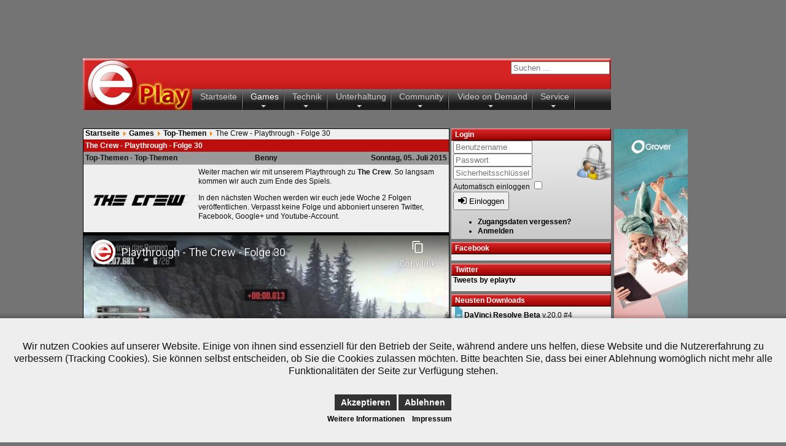

--- FILE ---
content_type: text/html; charset=utf-8
request_url: https://www.eplay-tv.de/games/top-themen/the-crew-playthrough-folge-30
body_size: 10799
content:
<!DOCTYPE html PUBLIC "-//W3C//DTD XHTML 1.0 Transitional//EN"
 "https://www.w3.org/TR/xhtml1/DTD/xhtml1-transitional.dtd">

<html xmlns="https://www.w3.org/1999/xhtml" xml:lang="de-de" lang="de-de" >


<head>
<script type="text/javascript">  (function(){ function blockCookies(disableCookies, disableLocal, disableSession){ if(disableCookies == 1){ if(!document.__defineGetter__){ Object.defineProperty(document, 'cookie',{ get: function(){ return ''; }, set: function(){ return true;} }); }else{ var oldSetter = document.__lookupSetter__('cookie'); if(oldSetter) { Object.defineProperty(document, 'cookie', { get: function(){ return ''; }, set: function(v){ if(v.match(/reDimCookieHint\=/) || v.match(/d8d8444584237f366731bad3783da7c7\=/)) { oldSetter.call(document, v); } return true; } }); } } var cookies = document.cookie.split(';'); for (var i = 0; i < cookies.length; i++) { var cookie = cookies[i]; var pos = cookie.indexOf('='); var name = ''; if(pos > -1){ name = cookie.substr(0, pos); }else{ name = cookie; } if(name.match(/reDimCookieHint/)) { document.cookie = name + '=; expires=Thu, 01 Jan 1970 00:00:00 GMT'; } } } if(disableLocal == 1){ window.localStorage.clear(); window.localStorage.__proto__ = Object.create(window.Storage.prototype); window.localStorage.__proto__.setItem = function(){ return undefined; }; } if(disableSession == 1){ window.sessionStorage.clear(); window.sessionStorage.__proto__ = Object.create(window.Storage.prototype); window.sessionStorage.__proto__.setItem = function(){ return undefined; }; } } blockCookies(1,1,1); }()); </script>


<meta http-equiv="Content-Type" content="text/html; charset=utf-8" />
<meta property="fb:page_id" content="eplay.tv" />
<meta name="viewport" content="width=device-width, initial-scale=1.0">
<link href="https://plus.google.com/113302775839294995844" rel="publisher" />
<base href="https://www.eplay-tv.de/games/top-themen/the-crew-playthrough-folge-30" />
	<meta http-equiv="content-type" content="text/html; charset=utf-8" />
	<meta name="keywords" content="eplay, tv, games, gaming, entertainment, news, live-stream, download, video, sendung, community, forum, spielen, spiele, sendungen, games" />
	<meta name="author" content="Benny" />
	<meta name="description" content="ePlay TV - Enter the Game
Dein Gamingsender mit dem besten Geschmack an Games" />
	<meta name="generator" content="Joomla! - Open Source Content Management" />
	<title>ePlay TV - @eplaytv - The Crew - Playthrough - Folge 30</title>
	<link href="/component/jcomments/feed/com_content/6708" rel="alternate" type="application/rss+xml" title="The Crew - Playthrough - Folge 30" />
	<link href="https://www.eplay-tv.de/games/top-themen/the-crew-playthrough-folge-30" rel="canonical" />
	<link href="/templates/ePlayTV2012/favicon.ico" rel="shortcut icon" type="image/vnd.microsoft.icon" />
	<link href="https://www.eplay-tv.de/component/search/?Itemid=362&amp;layout=blog&amp;catid=54&amp;id=6708&amp;format=opensearch" rel="search" title="Suchen ePlay TV - @eplaytv" type="application/opensearchdescription+xml" />
	<link href="/components/com_jcomments/tpl/default/style.css?v=3002" rel="stylesheet" type="text/css" />
	<link href="/plugins/content/jw_allvideos/jw_allvideos/tmpl/Responsive/css/template.css?v=7.0" rel="stylesheet" type="text/css" />
	<link href="/media/plg_system_jcemediabox/css/jcemediabox.min.css?7d30aa8b30a57b85d658fcd54426884a" rel="stylesheet" type="text/css" />
	<link href="/plugins/system/jce/css/content.css?badb4208be409b1335b815dde676300e" rel="stylesheet" type="text/css" />
	<link href="https://www.eplay-tv.de/components/com_comprofiler/plugin/templates/default/bootstrap.css?v=5e9febdf2bd76c8e" rel="stylesheet" type="text/css" />
	<link href="https://www.eplay-tv.de/components/com_comprofiler/plugin/templates/default/fontawesome.css?v=5e9febdf2bd76c8e" rel="stylesheet" type="text/css" />
	<link href="https://www.eplay-tv.de/components/com_comprofiler/plugin/templates/default/template.css?v=5e9febdf2bd76c8e" rel="stylesheet" type="text/css" />
	<link href="https://www.eplay-tv.de/components/com_jdownloads/assets/css/jdownloads_modules.css" rel="stylesheet" type="text/css" />
	<link href="/modules/mod_maximenuck/themes/custom/css/maximenuck_maximenuck177.css" rel="stylesheet" type="text/css" />
	<link href="/plugins/system/cookiehint/css/bw.css?3dce912f317c950ad4ca73a339ad904b" rel="stylesheet" type="text/css" />
	<style type="text/css">
div.mod_search112 input[type="search"]{ width:auto; }#redim-cookiehint-bottom {position: fixed; z-index: 99999; left: 0px; right: 0px; bottom: 0px; top: auto !important;}
	</style>
	<script type="application/json" class="joomla-script-options new">{"csrf.token":"7f6f50178d0fd6c873254c4790f4b43c","system.paths":{"root":"","base":""},"system.keepalive":{"interval":1740000,"uri":"\/component\/ajax\/?format=json"},"joomla.jtext":{"JLIB_FORM_FIELD_INVALID":"Ung\u00fcltiges Feld:&#160;"}}</script>
	<script src="/components/com_jcomments/js/jcomments-v2.3.js?v=12" type="text/javascript"></script>
	<script src="/components/com_jcomments/libraries/joomlatune/ajax.js?v=4" type="text/javascript"></script>
	<script src="/plugins/content/jw_allvideos/jw_allvideos/includes/js/behaviour.js?v=7.0" type="text/javascript"></script>
	<script src="/media/system/js/core.js?3dce912f317c950ad4ca73a339ad904b" type="text/javascript"></script>
	<!--[if lt IE 9]><script src="/media/system/js/polyfill.event.js?3dce912f317c950ad4ca73a339ad904b" type="text/javascript"></script><![endif]-->
	<script src="/media/system/js/keepalive.js?3dce912f317c950ad4ca73a339ad904b" type="text/javascript"></script>
	<script src="/media/jui/js/jquery.min.js?3dce912f317c950ad4ca73a339ad904b" type="text/javascript"></script>
	<script src="/media/jui/js/jquery-noconflict.js?3dce912f317c950ad4ca73a339ad904b" type="text/javascript"></script>
	<script src="/media/jui/js/jquery-migrate.min.js?3dce912f317c950ad4ca73a339ad904b" type="text/javascript"></script>
	<script src="/media/system/js/punycode.js?3dce912f317c950ad4ca73a339ad904b" type="text/javascript"></script>
	<script src="/media/system/js/validate.js?3dce912f317c950ad4ca73a339ad904b" type="text/javascript"></script>
	<script src="//s7.addthis.com/js/300/addthis_widget.js#pubid=eplaytv" type="text/javascript"></script>
	<script src="/media/system/js/caption.js?3dce912f317c950ad4ca73a339ad904b" type="text/javascript"></script>
	<script src="/media/plg_system_jcemediabox/js/jcemediabox.min.js?7d30aa8b30a57b85d658fcd54426884a" type="text/javascript"></script>
	<script src="/media/jui/js/bootstrap.min.js?3dce912f317c950ad4ca73a339ad904b" type="text/javascript"></script>
	<script src="/modules/mod_maximenuck/assets/maximenuck.min.js" type="text/javascript"></script>
	<!--[if lt IE 9]><script src="/media/system/js/html5fallback.js?3dce912f317c950ad4ca73a339ad904b" type="text/javascript"></script><![endif]-->
	<script type="text/javascript">

<!--
var jcomments=new JComments(6708, 'com_content','/component/jcomments/');
jcomments.setList('comments-list');
//-->jQuery(window).on('load',  function() {
				new JCaption('img.caption');
			});jQuery(document).ready(function(){WfMediabox.init({"base":"\/","theme":"standard","width":"","height":"","lightbox":0,"shadowbox":0,"icons":1,"overlay":1,"overlay_opacity":0,"overlay_color":"","transition_speed":500,"close":2,"labels":{"close":"Schlie\u00dfen","next":"N\u00e4chstes","previous":"Vorheriges","cancel":"Abbrechen","numbers":"{{numbers}}","numbers_count":"{{current}} von {{total}}","download":"PLG_SYSTEM_JCEMEDIABOX_LABEL_DOWNLOAD"},"swipe":true,"expand_on_click":true});});jQuery(function($){ initTooltips(); $("body").on("subform-row-add", initTooltips); function initTooltips (event, container) { container = container || document;$(container).find(".hasTooltip").tooltip({"html": true,"container": "body"});} });jQuery(document).ready(function(){new Maximenuck('#maximenuck177', {fxtransition : 'linear',dureeIn : 0,dureeOut : 500,menuID : 'maximenuck177',testoverflow : '0',orientation : 'horizontal',behavior : 'mouseover',opentype : 'open',fxdirection : 'normal',directionoffset1 : '30',directionoffset2 : '30',showactivesubitems : '0',ismobile : 0,menuposition : '0',effecttype : 'dropdown',topfixedeffect : '1',topfixedoffset : '',clickclose : '0',closeclickoutside : '0',clicktoggler : '0',fxduration : 500});});(function() {  if (typeof gtag !== 'undefined') {       gtag('consent', 'denied', {         'ad_storage': 'denied',         'ad_user_data': 'denied',         'ad_personalization': 'denied',         'functionality_storage': 'denied',         'personalization_storage': 'denied',         'security_storage': 'denied',         'analytics_storage': 'denied'       });     } })();
	</script>
	<link href="/component/joomrss/technik-rss" rel="alternate" type="application/rss+xml" title="Technik RSS" />
	<link href="/component/joomrss/feed" rel="alternate" type="application/rss+xml" title="Feed" />
	<link href="/component/joomrss/games-rss" rel="alternate" type="application/rss+xml" title="Games RSS" />
	<link href="/component/joomrss/unterhaltung-rss" rel="alternate" type="application/rss+xml" title="Unterhaltung RSS" />

<!--18881581-->

<link rel="stylesheet" href="/templates/ePlayTV2012/css/template.css" type="text/css" />
<!--[if IE 7]>
	<link href="/templates/ePlayTV2012/css/ie7only.css" rel="stylesheet" type="text/css" />
<![endif]-->


<script src='https://www.google.com/recaptcha/api.js'></script>

</head>

<center><script type="text/javascript">
var QualiGOAdOptions = {
    ad_ds               : "6564",
    ad_cat              : "Sport, Spiel & Spa�",
    ad_search           : "eplay",
    ad_wo               : "de",
    ad_m                : "de",
    ad_erotic           : "0",
    ad_name             : "ad_728x90",
    ad_target           : "0",
    ad_trackingurl      : "",
    ad_color_headline   : "0000a0",
    ad_color_text       : "404040",
    ad_color_url        : "808080",
    ad_color_background : "f2f2f2",
    ad_color_border     : "858585",
    ad_start            : 1,
};
(function(src,params) {
    var position = document.getElementsByTagName("script");
    position = position[position.length-1];
    qi=document.createElement("script");
    qi.async="async";
    qi.src=src;
    qi.onload = (function() { displaynow(params,position); });
    position.parentNode.insertBefore(qi,position);
}) ( "//qualigo.com/doks/ad.js", QualiGOAdOptions );
</script>
</center>
<body id="page_bg">



		<div id="page_bg2">

					<div id="wrapper">
													

							<div id="header">								

								
								<div id="logo">
								</div>

								<div id="search">	
									<div class="searchuser mod_search112">
	<form action="/games/top-themen" method="post" class="form-inline" role="search">
		<label for="mod-search-searchword112" class="element-invisible"></label> <input name="searchword" id="mod-search-searchword112" maxlength="200"  class="inputbox search-query input-medium" type="search" size="18" placeholder="Suchen ..." />		<input type="hidden" name="task" value="search" />
		<input type="hidden" name="option" value="com_search" />
		<input type="hidden" name="Itemid" value="362" />
	</form>
</div>

								</div>
								
								<div id="menu2">
											<div class="module_menu">
			<div>
				<div>
					<div>
											<!-- debut Maximenu CK -->
	<div class="maximenuckh ltr" id="maximenuck177" style="z-index:10;">
			<label for="maximenuck177-maximenumobiletogglerck" class="maximenumobiletogglericonck" style="display:none;">&#x2261;</label><a href="#" class="maximenuck-toggler-anchor" aria-label="Open menu" >Open menu</a><input id="maximenuck177-maximenumobiletogglerck" class="maximenumobiletogglerck" type="checkbox" style="display:none;"/>			<ul class=" maximenuck">
				<li data-level="1" class="maximenuck item307 first level1 " style="z-index : 12000;" ><a  data-hover="Startseite" class="maximenuck " href="https://www.eplay-tv.de/" data-align="top"><span class="titreck"  data-hover="Startseite"><span class="titreck-text"><span class="titreck-title">Startseite</span></span></span></a>
		</li><li data-level="1" class="maximenuck item308 active parent level1 " style="z-index : 11999;" ><a  data-hover="Games" class="maximenuck " href="/games" data-align="top"><span class="titreck"  data-hover="Games"><span class="titreck-text"><span class="titreck-title">Games</span></span></span></a>
	<div class="floatck" style=""><div class="maxidrop-main" style=""><div class="maximenuck2 first " >
	<ul class="maximenuck2"><li data-level="2" class="maximenuck item314 first level2 " style="z-index : 11998;" ><a  data-hover="PC" class="maximenuck " href="/games/pc" data-align="top"><span class="titreck"  data-hover="PC"><span class="titreck-text"><span class="titreck-title">PC</span></span></span></a>
		</li><li data-level="2" class="maximenuck item319 level2 " style="z-index : 11997;" ><a  data-hover="Nintendo 3DS / Switch" class="maximenuck " href="/games/nintendo-dsi-3ds" data-align="top"><span class="titreck"  data-hover="Nintendo 3DS / Switch"><span class="titreck-text"><span class="titreck-title">Nintendo 3DS / Switch</span></span></span></a>
		</li><li data-level="2" class="maximenuck item318 level2 " style="z-index : 11996;" ><a  data-hover="PlayStation Portable / Vita" class="maximenuck " href="/games/playstation-portable-vita" data-align="top"><span class="titreck"  data-hover="PlayStation Portable / Vita"><span class="titreck-text"><span class="titreck-title">PlayStation Portable / Vita</span></span></span></a>
		</li><li data-level="2" class="maximenuck item315 level2 " style="z-index : 11995;" ><a  data-hover="PlayStation 5 / VR" class="maximenuck " href="/games/playstation-5-vr" data-align="top"><span class="titreck"  data-hover="PlayStation 5 / VR"><span class="titreck-text"><span class="titreck-title">PlayStation 5 / VR</span></span></span></a>
		</li><li data-level="2" class="maximenuck item316 level2 " style="z-index : 11994;" ><a  data-hover="Xbox Series X" class="maximenuck " href="/games/xbox-series-x" data-align="top"><span class="titreck"  data-hover="Xbox Series X"><span class="titreck-text"><span class="titreck-title">Xbox Series X</span></span></span></a>
		</li><li data-level="2" class="maximenuck item317 level2 " style="z-index : 11993;" ><a  data-hover="Nintendo Wii U / Switch" class="maximenuck " href="/games/nintendo-wii-u-switch" data-align="top"><span class="titreck"  data-hover="Nintendo Wii U / Switch"><span class="titreck-text"><span class="titreck-title">Nintendo Wii U / Switch</span></span></span></a>
		</li><li data-level="2" class="maximenuck item322 level2 " style="z-index : 11992;" ><a  data-hover="eSports" class="maximenuck " href="/games/esports" data-align="top"><span class="titreck"  data-hover="eSports"><span class="titreck-text"><span class="titreck-title">eSports</span></span></span></a>
		</li><li data-level="2" class="maximenuck item320 level2 " style="z-index : 11991;" ><a  data-hover="Multi" class="maximenuck " href="/games/multi" data-align="top"><span class="titreck"  data-hover="Multi"><span class="titreck-text"><span class="titreck-title">Multi</span></span></span></a>
		</li><li data-level="2" class="maximenuck item360 level2 " style="z-index : 11990;" ><a  data-hover="Mobile Games" class="maximenuck " href="/games/mobile-games" data-align="top"><span class="titreck"  data-hover="Mobile Games"><span class="titreck-text"><span class="titreck-title">Mobile Games</span></span></span></a>
		</li><li data-level="2" class="maximenuck item321 level2 " style="z-index : 11989;" ><a  data-hover="Unternehmen" class="maximenuck " href="/games/unternehmen" data-align="top"><span class="titreck"  data-hover="Unternehmen"><span class="titreck-text"><span class="titreck-title">Unternehmen</span></span></span></a>
		</li><li data-level="2" class="maximenuck item362 current active last level2 " style="z-index : 11988;" ><a  data-hover="Top-Themen" class="maximenuck " href="/games/top-themen" data-align="top"><span class="titreck"  data-hover="Top-Themen"><span class="titreck-text"><span class="titreck-title">Top-Themen</span></span></span></a>
	</li>
	</ul>
	</div></div></div>
	</li><li data-level="1" class="maximenuck item309 parent level1 " style="z-index : 11987;" ><a  data-hover="Technik" class="maximenuck " href="/technik" data-align="top"><span class="titreck"  data-hover="Technik"><span class="titreck-text"><span class="titreck-title">Technik</span></span></span></a>
	<div class="floatck" style=""><div class="maxidrop-main" style=""><div class="maximenuck2 first " >
	<ul class="maximenuck2"><li data-level="2" class="maximenuck item327 first level2 " style="z-index : 11986;" ><a  data-hover="Tablet" class="maximenuck " href="/technik/tablet" data-align="top"><span class="titreck"  data-hover="Tablet"><span class="titreck-text"><span class="titreck-title">Tablet</span></span></span></a>
		</li><li data-level="2" class="maximenuck item329 level2 " style="z-index : 11985;" ><a  data-hover="Smartphone" class="maximenuck " href="/technik/smartphone" data-align="top"><span class="titreck"  data-hover="Smartphone"><span class="titreck-text"><span class="titreck-title">Smartphone</span></span></span></a>
		</li><li data-level="2" class="maximenuck item325 level2 " style="z-index : 11984;" ><a  data-hover="Hardware" class="maximenuck " href="/technik/hardware" data-align="top"><span class="titreck"  data-hover="Hardware"><span class="titreck-text"><span class="titreck-title">Hardware</span></span></span></a>
		</li><li data-level="2" class="maximenuck item326 level2 " style="z-index : 11983;" ><a  data-hover="Software" class="maximenuck " href="/technik/software" data-align="top"><span class="titreck"  data-hover="Software"><span class="titreck-text"><span class="titreck-title">Software</span></span></span></a>
		</li><li data-level="2" class="maximenuck item361 last level2 " style="z-index : 11982;" ><a  data-hover="Top-Themen" class="maximenuck " href="/technik/top-themen" data-align="top"><span class="titreck"  data-hover="Top-Themen"><span class="titreck-text"><span class="titreck-title">Top-Themen</span></span></span></a>
	</li>
	</ul>
	</div></div></div>
	</li><li data-level="1" class="maximenuck item310 parent level1 " style="z-index : 11981;" ><a  data-hover="Unterhaltung" class="maximenuck " href="/unterhaltung" data-align="top"><span class="titreck"  data-hover="Unterhaltung"><span class="titreck-text"><span class="titreck-title">Unterhaltung</span></span></span></a>
	<div class="floatck" style=""><div class="maxidrop-main" style=""><div class="maximenuck2 first " >
	<ul class="maximenuck2"><li data-level="2" class="maximenuck item357 first level2 " style="z-index : 11980;" ><a  data-hover="Kino &amp; DVD" class="maximenuck " href="/unterhaltung/kino-a-dvd" data-align="top"><span class="titreck"  data-hover="Kino &amp; DVD"><span class="titreck-text"><span class="titreck-title">Kino &amp; DVD</span></span></span></a>
		</li><li data-level="2" class="maximenuck item358 level2 " style="z-index : 11979;" ><a  data-hover="Musik" class="maximenuck " href="/unterhaltung/musik" data-align="top"><span class="titreck"  data-hover="Musik"><span class="titreck-text"><span class="titreck-title">Musik</span></span></span></a>
		</li><li data-level="2" class="maximenuck item359 level2 " style="z-index : 11978;" ><a  data-hover="Internet" class="maximenuck " href="/unterhaltung/internet" data-align="top"><span class="titreck"  data-hover="Internet"><span class="titreck-text"><span class="titreck-title">Internet</span></span></span></a>
		</li><li data-level="2" class="maximenuck item355 last level2 " style="z-index : 11977;" ><a  data-hover="Top-Themen" class="maximenuck " href="/unterhaltung/top-themen" data-align="top"><span class="titreck"  data-hover="Top-Themen"><span class="titreck-text"><span class="titreck-title">Top-Themen</span></span></span></a>
	</li>
	</ul>
	</div></div></div>
	</li><li data-level="1" class="maximenuck item311 parent level1 " style="z-index : 11976;" ><a  data-hover="Community" class="maximenuck " href="/community" data-align="top"><span class="titreck"  data-hover="Community"><span class="titreck-text"><span class="titreck-title">Community</span></span></span></a>
	<div class="floatck" style=""><div class="maxidrop-main" style=""><div class="maximenuck2 first " >
	<ul class="maximenuck2"><li data-level="2" class="maximenuck item482 first level2 " style="z-index : 11975;" ><a  data-hover="Forum" class="maximenuck " href="https://forum.eplay-tv.de" target="_blank"  data-align="top"><span class="titreck"  data-hover="Forum"><span class="titreck-text"><span class="titreck-title">Forum</span></span></span></a>
		</li><li data-level="2" class="maximenuck item334 level2 " style="z-index : 11974;" ><a  data-hover="Unsere Server" class="maximenuck " href="/community/unsere-server" data-align="top"><span class="titreck"  data-hover="Unsere Server"><span class="titreck-text"><span class="titreck-title">Unsere Server</span></span></span></a>
		</li><li data-level="2" class="maximenuck item330 last level2 " style="z-index : 11973;" ><a  data-hover="DownloadArea" class="maximenuck " href="/community/downloadarea" data-align="top"><span class="titreck"  data-hover="DownloadArea"><span class="titreck-text"><span class="titreck-title">DownloadArea</span></span></span></a>
	</li>
	</ul>
	</div></div></div>
	</li><li data-level="1" class="maximenuck item367 parent level1 " style="z-index : 11972;" ><a  data-hover="Video on Demand" class="maximenuck " href="/vod" data-align="top"><span class="titreck"  data-hover="Video on Demand"><span class="titreck-text"><span class="titreck-title">Video on Demand</span></span></span></a>
	<div class="floatck" style=""><div class="maxidrop-main" style=""><div class="maximenuck2 first " >
	<ul class="maximenuck2"><li data-level="2" class="maximenuck item369 first level2 " style="z-index : 11971;" ><a  data-hover="Let's Play" class="maximenuck " href="/vod/lets-play" data-align="top"><span class="titreck"  data-hover="Let's Play"><span class="titreck-text"><span class="titreck-title">Let's Play</span></span></span></a>
		</li><li data-level="2" class="maximenuck item312 last level2 " style="z-index : 11970;" ><a  data-hover="Videoportal" class="maximenuck " href="https://video.eplay-tv.de" target="_blank"  data-align="top"><span class="titreck"  data-hover="Videoportal"><span class="titreck-text"><span class="titreck-title">Videoportal</span></span></span></a>
	</li>
	</ul>
	</div></div></div>
	</li><li data-level="1" class="maximenuck item313 parent level1 " style="z-index : 11969;" ><a  data-hover="Service" class="maximenuck " href="/service" data-align="top"><span class="titreck"  data-hover="Service"><span class="titreck-text"><span class="titreck-title">Service</span></span></span></a>
	<div class="floatck" style=""><div class="maxidrop-main" style=""><div class="maximenuck2 first " >
	<ul class="maximenuck2"><li data-level="2" class="maximenuck item340 first level2 " style="z-index : 11968;" ><a  data-hover="Kontakt" class="maximenuck " href="/service/kontakt" data-align="top"><span class="titreck"  data-hover="Kontakt"><span class="titreck-text"><span class="titreck-title">Kontakt</span></span></span></a>
		</li><li data-level="2" class="maximenuck item341 level2 " style="z-index : 11967;" ><a  data-hover="Newsletter" class="maximenuck " href="/service/newsletter" data-align="top"><span class="titreck"  data-hover="Newsletter"><span class="titreck-text"><span class="titreck-title">Newsletter</span></span></span></a>
		</li><li data-level="2" class="maximenuck item346 level2 " style="z-index : 11966;" ><a  data-hover="Wir benötige eure Unterstützung" class="maximenuck " href="/service/wir-benoetige-eure-unterstuetzung" data-align="top"><span class="titreck"  data-hover="Wir benötige eure Unterstützung"><span class="titreck-text"><span class="titreck-title">Wir benötige eure Unterstützung</span></span></span></a>
		</li><li data-level="2" class="maximenuck item345 last level2 " style="z-index : 11965;" ><a  data-hover="Macht für uns Werbung" class="maximenuck " href="/service/werbt-uns-weiter" data-align="top"><span class="titreck"  data-hover="Macht für uns Werbung"><span class="titreck-text"><span class="titreck-title">Macht für uns Werbung</span></span></span></a>
	</li>
	</ul>
	</div></div></div>
	</li>            </ul>
    </div>
    <!-- fin maximenuCK -->
					</div>
				</div>
			</div>
		</div>
	
								</div>
								
								<div class="clr"></div>
							
							</div>
							
							<div id="head">
											
											
											
									     
						
								<div id="main_bg2">
								<div id="main">

						
									<div id="breadcrumb">
										<div aria-label="Navigationspfad (Breadcrumb)" role="navigation">
	<ul itemscope itemtype="https://schema.org/BreadcrumbList" class="breadcrumb">
					<li class="active">
				<span class="divider icon-location"></span>
			</li>
		
						<li itemprop="itemListElement" itemscope itemtype="https://schema.org/ListItem">
											<a itemprop="item" href="/" class="pathway"><span itemprop="name">Startseite</span></a>
					
											<span class="divider">
							<img src="/media/system/images/arrow.png" alt="" />						</span>
										<meta itemprop="position" content="1">
				</li>
							<li itemprop="itemListElement" itemscope itemtype="https://schema.org/ListItem">
											<a itemprop="item" href="/games" class="pathway"><span itemprop="name">Games</span></a>
					
											<span class="divider">
							<img src="/media/system/images/arrow.png" alt="" />						</span>
										<meta itemprop="position" content="2">
				</li>
							<li itemprop="itemListElement" itemscope itemtype="https://schema.org/ListItem">
											<a itemprop="item" href="/games/top-themen" class="pathway"><span itemprop="name">Top-Themen</span></a>
					
											<span class="divider">
							<img src="/media/system/images/arrow.png" alt="" />						</span>
										<meta itemprop="position" content="3">
				</li>
							<li itemprop="itemListElement" itemscope itemtype="https://schema.org/ListItem" class="active">
					<span itemprop="name">
						The Crew - Playthrough - Folge 30					</span>
					<meta itemprop="position" content="4">
				</li>
				</ul>
</div>

									</div>  

									<div id="left"  >
																	  
																	  
							  
																				
																				<div id="component">
											<div class="item-page" itemscope itemtype="https://schema.org/Article">
	<meta itemprop="inLanguage" content="de-DE" />
<table width="594px" class="contentpaneopenh3">
  <tr>
    <td class="contentpaneopenh3td">

		The Crew - Playthrough - Folge 30		
							</td>
</tr>
</table>

<table width="594px" class="contentpaneopen-ar">
  <tr>
<td width="33%" align="left">	<span>
		Top-Themen - Top-Themen	
</td>
<td width="33%" align="center">
		Benny</td>
<td width="33%" align="right" class="buttonheading"><span class="createdate">Sonntag, 05. Juli 2015</span></td>

</tr>
</table>


		
	
	
		
								<div itemprop="articleBody">
		<img style="margin-right: 2px; margin-bottom: 1px; float: left;" width="185" src="/images/stories/2013/08/THECREW_LOGO_Black_1376916663.png" />Weiter machen wir mit unserem Playthrough zu <strong>The Crew</strong>. So langsam kommen wir auch zum Ende des Spiels. &nbsp;  
 
<p>In den nächsten Wochen werden wir euch jede Woche 2 Folgen veröffentlichen. Verpasst keine Folge und abboniert unseren Twitter, Facebook, Google+ und Youtube-Account.</p>
<p>

<!-- JoomlaWorks "AllVideos" Plugin (v7.0) starts here -->

<div class="avPlayerWrapper avVideo">
    <div class="avPlayerContainer">
        <div id="AVPlayerID_0_b02b41dbfad1eb4539f6c69063e828f2" class="avPlayerBlock">
            <iframe src="https://www.youtube-nocookie.com/embed/8t3a281Au-o?rel=0&amp;fs=1&amp;wmode=transparent" width="590" height="450" allow="autoplay; fullscreen; encrypted-media" allowfullscreen="true" frameborder="0" scrolling="no" title="JoomlaWorks AllVideos Player"></iframe>        </div>
            </div>
</div>

<!-- JoomlaWorks "AllVideos" Plugin (v7.0) ends here -->

</p>
<p><a href="https://www.amazon.de/dp/B00DBT0DJ0?tag=eptv-21" target="_blank"> Amazon Produktlink</a><a href="https://www.amazon.de/dp/B00JIWAKF6?tag=eptv-21" target="_blank"> Amazon Produktlink</a><a href="https://www.amazon.de/dp/B00FJVCRDI?tag=eptv-21" target="_blank"> Amazon Produktlink</a><a href="https://www.amazon.de/dp/B00JXYPBPS?tag=eptv-21" target="_blank"> Amazon Produktlink</a><a href="https://www.amazon.de/dp/B00DBT0CI2?tag=eptv-21" target="_blank"> Amazon Produktlink</a><a href="https://www.amazon.de/dp/B00JIWAOPC?tag=eptv-21" target="_blank"> Amazon Produktlink</a><a href="https://www.amazon.de/dp/B00N4MSCY2?tag=eptv-21" target="_blank"> Amazon Produktlink</a><a href="https://www.amazon.de/dp/B00DBT0CUK?tag=eptv-21" target="_blank"> Amazon Produktlink</a><a href="https://www.amazon.de/dp/B00JIWAPB0?tag=eptv-21" target="_blank"> Amazon Produktlink</a></p>	</div>

	
							<div id="jc">
<div id="comments"></div>
        <a id="addcomments" href="#addcomments"></a>
                    <p class="message">Sie sind leider nicht berechtigt Comments zu schreiben. <a href="https://www.eplay-tv.de/mein-profil/registers" target="_blank">Schnell registrieren und die Vorteile genießen Comments ohne Spam-Schutz zu schreiben.</a></p>
            <div id="comments-footer" align="center"><a href="http://www.joomlatune.com" title="JComments" target="_blank" rel="noopener">JComments</a></div>
</div>

<div class="addthis_inline_share_toolbox"></div></div>
										</div>									
										

									</div>
								
								
																		<div id="right" >  
												
			<div class="module _login">
					
										<div class="mod-header">
						<div class="mod-header-abs-wrap">
							<div class="mod-header-abs"></div>
							<h3>Login</h3>
						</div>
					</div>
						

					<div class="mod-content">
						<form action="https://www.eplay-tv.de/mein-profil/login" method="post" id="login-form" class="form-inline cbLoginForm">
	<input type="hidden" name="option" value="com_comprofiler" />
	<input type="hidden" name="view" value="login" />
	<input type="hidden" name="op2" value="login" />
	<input type="hidden" name="return" value="B:aHR0cHM6Ly93d3cuZXBsYXktdHYuZGUvZ2FtZXMvdG9wLXRoZW1lbi90aGUtY3Jldy1wbGF5dGhyb3VnaC1mb2xnZS0zMA==" />
	<input type="hidden" name="message" value="0" />
	<input type="hidden" name="loginfrom" value="loginmodule" />
	<input type="hidden" name="7f6f50178d0fd6c873254c4790f4b43c" value="1" />						<div class="userdata">
			<div id="form-login-username" class="control-group">
				<div class="controls">
																									<div class="input-prepend">
								<span class="add-on">
									<span class="icon-user hasTooltip cbModuleUsernameIcon" title="Benutzername"></span>
								</span>
								<input id="modlgn-username" type="text" name="username" class="input-small" size="14" placeholder="Benutzername" />
							</div>
															</div>
			</div>
			<div id="form-login-password" class="control-group">
				<div class="controls">
																									<div class="input-prepend">
								<span class="add-on">
									<span class="icon-lock hasTooltip cbModulePasswordIcon" title="Passwort"></span>
								</span>
								<input id="modlgn-passwd" type="password" name="passwd" class="input-small" size="14" placeholder="Passwort"  />
							</div>
															</div>
			</div>
							<div id="form-login-secretkey" class="control-group">
					<div class="controls">
																													<div class="input-prepend input-append">
									<span class="add-on">
										<span class="icon-star hasTooltip cbModuleSecretKeyIcon" title="Sicherheitsschlüssel"></span>
									</span>
									<input id="modlgn-secretkey" autocomplete="one-time-code" type="text" name="secretkey" tabindex="0" class="input-small" size="14" placeholder="Sicherheitsschlüssel" />
									<span class="btn width-auto hasTooltip" title="Wurde die Zwei-Faktor-Authentifizierung im Benutzerkonto eingerichtet, bitte den Geheimschlüssel eingeben. Wenn man nicht versteht, was das bedeutet, dieses Feld leerlassen.">
										<span class="icon-help"></span>
									</span>
								</div>
																		</div>
				</div>
										<div id="form-login-remember" class="control-group checkbox">
					<label for="modlgn-remember" class="control-label">Automatisch einloggen</label>
					<input id="modlgn-remember" type="checkbox" name="remember" class="inputbox" value="yes" />
				</div>
									<div id="form-login-submit" class="control-group">
				<div class="controls">
					<button type="submit" name="Submit" class="btn btn-primary login-button">
													<span class="cb_template cb_template_default">
								<span class="cbModuleLoginIcon fa fa-sign-in" title="Einloggen"></span>
							</span>
																			Einloggen											</button>
				</div>
			</div>
					</div>
				<ul id="form-login-links" class="unstyled">
							<li id="form-login-forgot">
					<a href="https://www.eplay-tv.de/mein-profil/lostpassword">
																			Zugangsdaten vergessen?											</a>
				</li>
										<li id="form-login-register">
					<a href="https://www.eplay-tv.de/mein-profil/registers">
																			Anmelden											</a>
				</li>
					</ul>
				</form>
					</div>
                    
                    <div class="mod-footer"></div>
						
			</div>	
		
			
			<div class="module user_black">
					
										<div class="mod-header">
						<div class="mod-header-abs-wrap">
							<div class="mod-header-abs"></div>
							<h3>Facebook</h3>
						</div>
					</div>
						

					<div class="mod-content">
						

<div class="user_black"  >
	<div id="fb-root"></div>
<script>(function(d, s, id) {
  var js, fjs = d.getElementsByTagName(s)[0];
  if (d.getElementById(id)) return;
  js = d.createElement(s); js.id = id;
  js.src = 'https://connect.facebook.net/de_DE/sdk.js#xfbml=1&version=v3.0&appId=215184368561738&autoLogAppEvents=1';
  fjs.parentNode.insertBefore(js, fjs);
}(document, 'script', 'facebook-jssdk'));</script>
<div class="fb-page" data-href="https://www.facebook.com/ePlay.TV" data-width="260" data-small-header="false" data-adapt-container-width="false" data-hide-cover="false" data-show-facepile="false"><blockquote cite="https://www.facebook.com/ePlay.TV" class="fb-xfbml-parse-ignore"><a href="https://www.facebook.com/ePlay.TV">ePlay TV</a></blockquote></div></div>
					</div>
                    
                    <div class="mod-footer"></div>
						
			</div>	
		
			
			<div class="module user_black">
					
										<div class="mod-header">
						<div class="mod-header-abs-wrap">
							<div class="mod-header-abs"></div>
							<h3>Twitter</h3>
						</div>
					</div>
						

					<div class="mod-content">
						

<div class="user_black"  >
	<a class="twitter-timeline" data-width="260" data-dnt="true" href="https://twitter.com/eplaytv?ref_src=twsrc%5Etfw">Tweets by eplaytv</a> <script async src="https://platform.twitter.com/widgets.js" charset="utf-8"></script></div>
					</div>
                    
                    <div class="mod-footer"></div>
						
			</div>	
		
			
			<div class="module user_black">
					
										<div class="mod-header">
						<div class="mod-header-abs-wrap">
							<div class="mod-header-abs"></div>
							<h3>Neusten Downloads</h3>
						</div>
					</div>
						

					<div class="mod-content">
						<div style="width:100%;" class="moduletableuser_black"><div style="clear:both;"></div><div style="text-align:left"><img src="https://www.eplay-tv.de/images/jdownloads/fileimages/flat_1/zip.png" style="text-align:top;border:0px;" width="18" height="18" alt="zip-0" /><a href="/community/downloadarea/download/11-tools/1550-davinci-resolve-beta">DaVinci Resolve Beta</a>&nbsp;v.20.0 #4<div class ="jd_module_date_newline">20.05.2025</div></div><div style="clear:both;"></div><div style="text-align:left"><img src="https://www.eplay-tv.de/images/jdownloads/fileimages/flat_1/iso.png" style="text-align:top;border:0px;" width="18" height="18" alt="iso-1" /><a href="/community/downloadarea/download/12-sonstiges/1526-opensuse-tumbleweed">OpenSUSE: Tumbleweed</a>&nbsp;v.2025-05<div class ="jd_module_date_newline">20.05.2025</div></div><div style="clear:both;"></div><div style="text-align:left"><img src="https://www.eplay-tv.de/images/jdownloads/fileimages/flat_1/exe.png" style="text-align:top;border:0px;" width="18" height="18" alt="exe-2" /><a href="/community/downloadarea/download/12-sonstiges/1281-nvidia-geforce-windows-10-64-bit">Nvidia GeForce - Windows 10/11 64-Bit</a>&nbsp;v.576.52<div class ="jd_module_date_newline">20.05.2025</div></div><div style="clear:both;"></div><div style="text-align:left"><img src="https://www.eplay-tv.de/images/jdownloads/fileimages/flat_1/zip.png" style="text-align:top;border:0px;" width="18" height="18" alt="zip-3" /><a href="/community/downloadarea/download/11-tools/627-firefox">Firefox</a>&nbsp;v.138.0.4<div class ="jd_module_date_newline">20.05.2025</div></div><div style="clear:both;"></div><div style="text-align:left"><img src="https://www.eplay-tv.de/images/jdownloads/fileimages/flat_1/exe.png" style="text-align:top;border:0px;" width="18" height="18" alt="exe-4" /><a href="/community/downloadarea/download/11-tools/1547-geforce-now">GeForce Now</a>&nbsp;v.2.0.73.139<div class ="jd_module_date_newline">20.05.2025</div></div><div style="clear:both;"></div></div>					</div>
                    
                    <div class="mod-footer"></div>
						
			</div>	
		
	
									</div>
								<div id="login-ab">
									
								</div>
																	
										<div class="clear"></div>

								</div>
								</div>
								
								<div id="footer">
											<div class="module_footermenu">
			<div>
				<div>
					<div>
											<ul class="nav menu mod-list">
<li class="item-201"><a href="/impressum" >Impressum</a></li><li class="item-374 divider"><span class="separator span.mainlevel"> | </span>
</li><li class="item-276"><a href="/datenschutz" >Datenschutz</a></li><li class="item-375 divider"><span class="separator span.mainlevel"> |  </span>
</li><li class="item-197"><a href="/medien" >Medien</a></li><li class="item-376 divider"><span class="separator span.mainlevel"> |  </span>
</li><li class="item-192"><a href="/team" >Team</a></li><li class="item-377 divider"><span class="separator span.mainlevel"> | </span>
</li><li class="item-195"><a href="/jobs" >Jobs</a></li><li class="item-378 divider"><span class="separator span.mainlevel"> | </span>
</li><li class="item-255"><a href="/partner" >Partner</a></li><li class="item-379 divider"><span class="separator span.mainlevel"> | </span>
</li><li class="item-199"><a href="/archiv" >Archiv</a></li><li class="item-493 divider"><span class="separator span.mainlevel"> |  </span>
</li><li class="item-499"><a href="/feed" >Feed</a></li><li class="item-962 divider"><span class="separator span.mainlevel"> |  </span>
</li><li class="item-961"><a href="https://www.eplay-tv.de/?cookiehint=set" >Cookie-Zustimmung ändern</a></li></ul>
					</div>
				</div>
			</div>
		</div>
	
									<span style="color: #fff;" ><B>© 2010-2026 ePlay TV</B></span>
<!-- start backlink -->
<br /><a href="https://www.bloggerei.de/blog/27119/eplay-tv--enter-the-game"><img src="https://www.bloggerei.de/bgpublicon.jpg" width="80" height="15" border="0" alt="Blogverzeichnis - Blog Verzeichnis bloggerei.de" /></a>
<noscript>
<a href="https://www.blogtraffic.de"><img src="https://www.blogtraffic.de/track/track.php?uid=21154" border="0" alt="" /></a>
</noscript>
<a href="https://www.bloggeramt.de/" title="Blog" target="_blank"><img src="https://www.bloggeramt.de/images/blog_button4.gif" style="border:0;" alt="Blogverzeichnis" /></a>

								</div>

							</div>
											
								  <div id="banner">
										
			<div class="module ">
					
						

					<div class="mod-content">
						<div class="bannergroup">

	<div class="banneritem">
										<a href="https://ndt5.net/c/?si=14547&li=1657010&wi=346291&ws=" rel="sponsored" target="_blank"><img src="https://static-dscn.net/14547/1657010/?wi=346291&ws=" alt="" style="max-width:100%; height:auto; border:none;" /></a>				<div class="clr"></div>
	</div>

</div>
					</div>
                    
                    <div class="mod-footer"></div>
						
			</div>	
		
	

						  </div>
					</div>
			</div>

<!--GOOGLE ANALYTICS START-->
<script async src="https://www.googletagmanager.com/gtag/js?id=G-TW8RDKVS9C"></script>
<script>
  window.dataLayer = window.dataLayer || [];
  function gtag(){dataLayer.push(arguments);}
  gtag('js', new Date());

  gtag('config', 'G-TW8RDKVS9C');
</script>

<!--GOOGLE ANALYTICS ENDE-->

<!-- Matomo -->
<script>
  var _paq = window._paq = window._paq || [];
  /* tracker methods like "setCustomDimension" should be called before "trackPageView" */
  _paq.push(["setDocumentTitle", document.domain + "/" + document.title]);
  _paq.push(["setCookieDomain", "*.eplay-tv.de"]);
  _paq.push(['trackPageView']);
  _paq.push(['enableLinkTracking']);
  (function() {
    var u="//analytics.web4free.eu/";
    _paq.push(['setTrackerUrl', u+'matomo.php']);
    _paq.push(['setSiteId', '4']);
    var d=document, g=d.createElement('script'), s=d.getElementsByTagName('script')[0];
    g.async=true; g.src=u+'matomo.js'; s.parentNode.insertBefore(g,s);
  })();
</script>
<!-- End Matomo Code -->
<!--ADVERTISMENT START-->
<!--ADVERTISMENT ENDE-->

			<!-- Google Analytics -->
			<script>
			(function(i,s,o,g,r,a,m){i['GoogleAnalyticsObject']=r;i[r]=i[r]||function(){
			(i[r].q=i[r].q||[]).push(arguments)},i[r].l=1*new Date();a=s.createElement(o),
			m=s.getElementsByTagName(o)[0];a.async=1;a.src=g;m.parentNode.insertBefore(a,m)
			})(window,document,'script','//www.google-analytics.com/analytics.js','ga');

			ga('create', 'UA-12523318-1', 'auto');
			ga('send', 'pageview');
			
			</script>
			<!-- End Google Analytics -->
<script type="text/javascript">   function cookiehintsubmitnoc(obj) {     if (confirm("Eine Ablehnung wird die Funktionen der Website beeinträchtigen. Möchten Sie wirklich ablehnen?")) {       document.cookie = 'reDimCookieHint=-1; expires=0; path=/';       cookiehintfadeOut(document.getElementById('redim-cookiehint-bottom'));       return true;     } else {       return false;     }   } </script> <div id="redim-cookiehint-bottom">   <div id="redim-cookiehint">     <div class="cookiecontent">   <p>Wir nutzen Cookies auf unserer Website. Einige von ihnen sind essenziell für den Betrieb der Seite, während andere uns helfen, diese Website und die Nutzererfahrung zu verbessern (Tracking Cookies). Sie können selbst entscheiden, ob Sie die Cookies zulassen möchten. Bitte beachten Sie, dass bei einer Ablehnung womöglich nicht mehr alle Funktionalitäten der Seite zur Verfügung stehen.</p>    </div>     <div class="cookiebuttons">       <a id="cookiehintsubmit" onclick="return cookiehintsubmit(this);" href="https://www.eplay-tv.de/games/top-themen/the-crew-playthrough-folge-30?rCH=2"         class="btn">Akzeptieren</a>           <a id="cookiehintsubmitno" onclick="return cookiehintsubmitnoc(this);" href="https://www.eplay-tv.de/games/top-themen/the-crew-playthrough-folge-30?rCH=-2"           class="btn">Ablehnen</a>          <div class="text-center" id="cookiehintinfo">                <a target="_self" href="https://www.eplay-tv.de/datenschutz">Weitere Informationen</a>                                <a target="_self" href="https://www.eplay-tv.de/impressum">Impressum</a>            </div>      </div>     <div class="clr"></div>   </div> </div>  <script type="text/javascript">        document.addEventListener("DOMContentLoaded", function(event) {         if (!navigator.cookieEnabled){           document.getElementById('redim-cookiehint-bottom').remove();         }       });        function cookiehintfadeOut(el) {         el.style.opacity = 1;         (function fade() {           if ((el.style.opacity -= .1) < 0) {             el.style.display = "none";           } else {             requestAnimationFrame(fade);           }         })();       }         function cookiehintsubmit(obj) {         document.cookie = 'reDimCookieHint=1; expires=Tue, 19 Jan 2027 23:59:59 GMT;57; path=/';         cookiehintfadeOut(document.getElementById('redim-cookiehint-bottom'));         return true;       }        function cookiehintsubmitno(obj) {         document.cookie = 'reDimCookieHint=-1; expires=0; path=/';         cookiehintfadeOut(document.getElementById('redim-cookiehint-bottom'));         return true;       }  </script>  
</body>
</html>

--- FILE ---
content_type: text/html; charset=utf-8
request_url: https://www.youtube-nocookie.com/embed/8t3a281Au-o?rel=0&fs=1&wmode=transparent
body_size: 47705
content:
<!DOCTYPE html><html lang="en" dir="ltr" data-cast-api-enabled="true"><head><meta name="viewport" content="width=device-width, initial-scale=1"><script nonce="TduixfgwR87P2Zyumo85Jg">if ('undefined' == typeof Symbol || 'undefined' == typeof Symbol.iterator) {delete Array.prototype.entries;}</script><style name="www-roboto" nonce="ZVSJVLiWIvWLr-aaMmc5kQ">@font-face{font-family:'Roboto';font-style:normal;font-weight:400;font-stretch:100%;src:url(//fonts.gstatic.com/s/roboto/v48/KFO7CnqEu92Fr1ME7kSn66aGLdTylUAMa3GUBHMdazTgWw.woff2)format('woff2');unicode-range:U+0460-052F,U+1C80-1C8A,U+20B4,U+2DE0-2DFF,U+A640-A69F,U+FE2E-FE2F;}@font-face{font-family:'Roboto';font-style:normal;font-weight:400;font-stretch:100%;src:url(//fonts.gstatic.com/s/roboto/v48/KFO7CnqEu92Fr1ME7kSn66aGLdTylUAMa3iUBHMdazTgWw.woff2)format('woff2');unicode-range:U+0301,U+0400-045F,U+0490-0491,U+04B0-04B1,U+2116;}@font-face{font-family:'Roboto';font-style:normal;font-weight:400;font-stretch:100%;src:url(//fonts.gstatic.com/s/roboto/v48/KFO7CnqEu92Fr1ME7kSn66aGLdTylUAMa3CUBHMdazTgWw.woff2)format('woff2');unicode-range:U+1F00-1FFF;}@font-face{font-family:'Roboto';font-style:normal;font-weight:400;font-stretch:100%;src:url(//fonts.gstatic.com/s/roboto/v48/KFO7CnqEu92Fr1ME7kSn66aGLdTylUAMa3-UBHMdazTgWw.woff2)format('woff2');unicode-range:U+0370-0377,U+037A-037F,U+0384-038A,U+038C,U+038E-03A1,U+03A3-03FF;}@font-face{font-family:'Roboto';font-style:normal;font-weight:400;font-stretch:100%;src:url(//fonts.gstatic.com/s/roboto/v48/KFO7CnqEu92Fr1ME7kSn66aGLdTylUAMawCUBHMdazTgWw.woff2)format('woff2');unicode-range:U+0302-0303,U+0305,U+0307-0308,U+0310,U+0312,U+0315,U+031A,U+0326-0327,U+032C,U+032F-0330,U+0332-0333,U+0338,U+033A,U+0346,U+034D,U+0391-03A1,U+03A3-03A9,U+03B1-03C9,U+03D1,U+03D5-03D6,U+03F0-03F1,U+03F4-03F5,U+2016-2017,U+2034-2038,U+203C,U+2040,U+2043,U+2047,U+2050,U+2057,U+205F,U+2070-2071,U+2074-208E,U+2090-209C,U+20D0-20DC,U+20E1,U+20E5-20EF,U+2100-2112,U+2114-2115,U+2117-2121,U+2123-214F,U+2190,U+2192,U+2194-21AE,U+21B0-21E5,U+21F1-21F2,U+21F4-2211,U+2213-2214,U+2216-22FF,U+2308-230B,U+2310,U+2319,U+231C-2321,U+2336-237A,U+237C,U+2395,U+239B-23B7,U+23D0,U+23DC-23E1,U+2474-2475,U+25AF,U+25B3,U+25B7,U+25BD,U+25C1,U+25CA,U+25CC,U+25FB,U+266D-266F,U+27C0-27FF,U+2900-2AFF,U+2B0E-2B11,U+2B30-2B4C,U+2BFE,U+3030,U+FF5B,U+FF5D,U+1D400-1D7FF,U+1EE00-1EEFF;}@font-face{font-family:'Roboto';font-style:normal;font-weight:400;font-stretch:100%;src:url(//fonts.gstatic.com/s/roboto/v48/KFO7CnqEu92Fr1ME7kSn66aGLdTylUAMaxKUBHMdazTgWw.woff2)format('woff2');unicode-range:U+0001-000C,U+000E-001F,U+007F-009F,U+20DD-20E0,U+20E2-20E4,U+2150-218F,U+2190,U+2192,U+2194-2199,U+21AF,U+21E6-21F0,U+21F3,U+2218-2219,U+2299,U+22C4-22C6,U+2300-243F,U+2440-244A,U+2460-24FF,U+25A0-27BF,U+2800-28FF,U+2921-2922,U+2981,U+29BF,U+29EB,U+2B00-2BFF,U+4DC0-4DFF,U+FFF9-FFFB,U+10140-1018E,U+10190-1019C,U+101A0,U+101D0-101FD,U+102E0-102FB,U+10E60-10E7E,U+1D2C0-1D2D3,U+1D2E0-1D37F,U+1F000-1F0FF,U+1F100-1F1AD,U+1F1E6-1F1FF,U+1F30D-1F30F,U+1F315,U+1F31C,U+1F31E,U+1F320-1F32C,U+1F336,U+1F378,U+1F37D,U+1F382,U+1F393-1F39F,U+1F3A7-1F3A8,U+1F3AC-1F3AF,U+1F3C2,U+1F3C4-1F3C6,U+1F3CA-1F3CE,U+1F3D4-1F3E0,U+1F3ED,U+1F3F1-1F3F3,U+1F3F5-1F3F7,U+1F408,U+1F415,U+1F41F,U+1F426,U+1F43F,U+1F441-1F442,U+1F444,U+1F446-1F449,U+1F44C-1F44E,U+1F453,U+1F46A,U+1F47D,U+1F4A3,U+1F4B0,U+1F4B3,U+1F4B9,U+1F4BB,U+1F4BF,U+1F4C8-1F4CB,U+1F4D6,U+1F4DA,U+1F4DF,U+1F4E3-1F4E6,U+1F4EA-1F4ED,U+1F4F7,U+1F4F9-1F4FB,U+1F4FD-1F4FE,U+1F503,U+1F507-1F50B,U+1F50D,U+1F512-1F513,U+1F53E-1F54A,U+1F54F-1F5FA,U+1F610,U+1F650-1F67F,U+1F687,U+1F68D,U+1F691,U+1F694,U+1F698,U+1F6AD,U+1F6B2,U+1F6B9-1F6BA,U+1F6BC,U+1F6C6-1F6CF,U+1F6D3-1F6D7,U+1F6E0-1F6EA,U+1F6F0-1F6F3,U+1F6F7-1F6FC,U+1F700-1F7FF,U+1F800-1F80B,U+1F810-1F847,U+1F850-1F859,U+1F860-1F887,U+1F890-1F8AD,U+1F8B0-1F8BB,U+1F8C0-1F8C1,U+1F900-1F90B,U+1F93B,U+1F946,U+1F984,U+1F996,U+1F9E9,U+1FA00-1FA6F,U+1FA70-1FA7C,U+1FA80-1FA89,U+1FA8F-1FAC6,U+1FACE-1FADC,U+1FADF-1FAE9,U+1FAF0-1FAF8,U+1FB00-1FBFF;}@font-face{font-family:'Roboto';font-style:normal;font-weight:400;font-stretch:100%;src:url(//fonts.gstatic.com/s/roboto/v48/KFO7CnqEu92Fr1ME7kSn66aGLdTylUAMa3OUBHMdazTgWw.woff2)format('woff2');unicode-range:U+0102-0103,U+0110-0111,U+0128-0129,U+0168-0169,U+01A0-01A1,U+01AF-01B0,U+0300-0301,U+0303-0304,U+0308-0309,U+0323,U+0329,U+1EA0-1EF9,U+20AB;}@font-face{font-family:'Roboto';font-style:normal;font-weight:400;font-stretch:100%;src:url(//fonts.gstatic.com/s/roboto/v48/KFO7CnqEu92Fr1ME7kSn66aGLdTylUAMa3KUBHMdazTgWw.woff2)format('woff2');unicode-range:U+0100-02BA,U+02BD-02C5,U+02C7-02CC,U+02CE-02D7,U+02DD-02FF,U+0304,U+0308,U+0329,U+1D00-1DBF,U+1E00-1E9F,U+1EF2-1EFF,U+2020,U+20A0-20AB,U+20AD-20C0,U+2113,U+2C60-2C7F,U+A720-A7FF;}@font-face{font-family:'Roboto';font-style:normal;font-weight:400;font-stretch:100%;src:url(//fonts.gstatic.com/s/roboto/v48/KFO7CnqEu92Fr1ME7kSn66aGLdTylUAMa3yUBHMdazQ.woff2)format('woff2');unicode-range:U+0000-00FF,U+0131,U+0152-0153,U+02BB-02BC,U+02C6,U+02DA,U+02DC,U+0304,U+0308,U+0329,U+2000-206F,U+20AC,U+2122,U+2191,U+2193,U+2212,U+2215,U+FEFF,U+FFFD;}@font-face{font-family:'Roboto';font-style:normal;font-weight:500;font-stretch:100%;src:url(//fonts.gstatic.com/s/roboto/v48/KFO7CnqEu92Fr1ME7kSn66aGLdTylUAMa3GUBHMdazTgWw.woff2)format('woff2');unicode-range:U+0460-052F,U+1C80-1C8A,U+20B4,U+2DE0-2DFF,U+A640-A69F,U+FE2E-FE2F;}@font-face{font-family:'Roboto';font-style:normal;font-weight:500;font-stretch:100%;src:url(//fonts.gstatic.com/s/roboto/v48/KFO7CnqEu92Fr1ME7kSn66aGLdTylUAMa3iUBHMdazTgWw.woff2)format('woff2');unicode-range:U+0301,U+0400-045F,U+0490-0491,U+04B0-04B1,U+2116;}@font-face{font-family:'Roboto';font-style:normal;font-weight:500;font-stretch:100%;src:url(//fonts.gstatic.com/s/roboto/v48/KFO7CnqEu92Fr1ME7kSn66aGLdTylUAMa3CUBHMdazTgWw.woff2)format('woff2');unicode-range:U+1F00-1FFF;}@font-face{font-family:'Roboto';font-style:normal;font-weight:500;font-stretch:100%;src:url(//fonts.gstatic.com/s/roboto/v48/KFO7CnqEu92Fr1ME7kSn66aGLdTylUAMa3-UBHMdazTgWw.woff2)format('woff2');unicode-range:U+0370-0377,U+037A-037F,U+0384-038A,U+038C,U+038E-03A1,U+03A3-03FF;}@font-face{font-family:'Roboto';font-style:normal;font-weight:500;font-stretch:100%;src:url(//fonts.gstatic.com/s/roboto/v48/KFO7CnqEu92Fr1ME7kSn66aGLdTylUAMawCUBHMdazTgWw.woff2)format('woff2');unicode-range:U+0302-0303,U+0305,U+0307-0308,U+0310,U+0312,U+0315,U+031A,U+0326-0327,U+032C,U+032F-0330,U+0332-0333,U+0338,U+033A,U+0346,U+034D,U+0391-03A1,U+03A3-03A9,U+03B1-03C9,U+03D1,U+03D5-03D6,U+03F0-03F1,U+03F4-03F5,U+2016-2017,U+2034-2038,U+203C,U+2040,U+2043,U+2047,U+2050,U+2057,U+205F,U+2070-2071,U+2074-208E,U+2090-209C,U+20D0-20DC,U+20E1,U+20E5-20EF,U+2100-2112,U+2114-2115,U+2117-2121,U+2123-214F,U+2190,U+2192,U+2194-21AE,U+21B0-21E5,U+21F1-21F2,U+21F4-2211,U+2213-2214,U+2216-22FF,U+2308-230B,U+2310,U+2319,U+231C-2321,U+2336-237A,U+237C,U+2395,U+239B-23B7,U+23D0,U+23DC-23E1,U+2474-2475,U+25AF,U+25B3,U+25B7,U+25BD,U+25C1,U+25CA,U+25CC,U+25FB,U+266D-266F,U+27C0-27FF,U+2900-2AFF,U+2B0E-2B11,U+2B30-2B4C,U+2BFE,U+3030,U+FF5B,U+FF5D,U+1D400-1D7FF,U+1EE00-1EEFF;}@font-face{font-family:'Roboto';font-style:normal;font-weight:500;font-stretch:100%;src:url(//fonts.gstatic.com/s/roboto/v48/KFO7CnqEu92Fr1ME7kSn66aGLdTylUAMaxKUBHMdazTgWw.woff2)format('woff2');unicode-range:U+0001-000C,U+000E-001F,U+007F-009F,U+20DD-20E0,U+20E2-20E4,U+2150-218F,U+2190,U+2192,U+2194-2199,U+21AF,U+21E6-21F0,U+21F3,U+2218-2219,U+2299,U+22C4-22C6,U+2300-243F,U+2440-244A,U+2460-24FF,U+25A0-27BF,U+2800-28FF,U+2921-2922,U+2981,U+29BF,U+29EB,U+2B00-2BFF,U+4DC0-4DFF,U+FFF9-FFFB,U+10140-1018E,U+10190-1019C,U+101A0,U+101D0-101FD,U+102E0-102FB,U+10E60-10E7E,U+1D2C0-1D2D3,U+1D2E0-1D37F,U+1F000-1F0FF,U+1F100-1F1AD,U+1F1E6-1F1FF,U+1F30D-1F30F,U+1F315,U+1F31C,U+1F31E,U+1F320-1F32C,U+1F336,U+1F378,U+1F37D,U+1F382,U+1F393-1F39F,U+1F3A7-1F3A8,U+1F3AC-1F3AF,U+1F3C2,U+1F3C4-1F3C6,U+1F3CA-1F3CE,U+1F3D4-1F3E0,U+1F3ED,U+1F3F1-1F3F3,U+1F3F5-1F3F7,U+1F408,U+1F415,U+1F41F,U+1F426,U+1F43F,U+1F441-1F442,U+1F444,U+1F446-1F449,U+1F44C-1F44E,U+1F453,U+1F46A,U+1F47D,U+1F4A3,U+1F4B0,U+1F4B3,U+1F4B9,U+1F4BB,U+1F4BF,U+1F4C8-1F4CB,U+1F4D6,U+1F4DA,U+1F4DF,U+1F4E3-1F4E6,U+1F4EA-1F4ED,U+1F4F7,U+1F4F9-1F4FB,U+1F4FD-1F4FE,U+1F503,U+1F507-1F50B,U+1F50D,U+1F512-1F513,U+1F53E-1F54A,U+1F54F-1F5FA,U+1F610,U+1F650-1F67F,U+1F687,U+1F68D,U+1F691,U+1F694,U+1F698,U+1F6AD,U+1F6B2,U+1F6B9-1F6BA,U+1F6BC,U+1F6C6-1F6CF,U+1F6D3-1F6D7,U+1F6E0-1F6EA,U+1F6F0-1F6F3,U+1F6F7-1F6FC,U+1F700-1F7FF,U+1F800-1F80B,U+1F810-1F847,U+1F850-1F859,U+1F860-1F887,U+1F890-1F8AD,U+1F8B0-1F8BB,U+1F8C0-1F8C1,U+1F900-1F90B,U+1F93B,U+1F946,U+1F984,U+1F996,U+1F9E9,U+1FA00-1FA6F,U+1FA70-1FA7C,U+1FA80-1FA89,U+1FA8F-1FAC6,U+1FACE-1FADC,U+1FADF-1FAE9,U+1FAF0-1FAF8,U+1FB00-1FBFF;}@font-face{font-family:'Roboto';font-style:normal;font-weight:500;font-stretch:100%;src:url(//fonts.gstatic.com/s/roboto/v48/KFO7CnqEu92Fr1ME7kSn66aGLdTylUAMa3OUBHMdazTgWw.woff2)format('woff2');unicode-range:U+0102-0103,U+0110-0111,U+0128-0129,U+0168-0169,U+01A0-01A1,U+01AF-01B0,U+0300-0301,U+0303-0304,U+0308-0309,U+0323,U+0329,U+1EA0-1EF9,U+20AB;}@font-face{font-family:'Roboto';font-style:normal;font-weight:500;font-stretch:100%;src:url(//fonts.gstatic.com/s/roboto/v48/KFO7CnqEu92Fr1ME7kSn66aGLdTylUAMa3KUBHMdazTgWw.woff2)format('woff2');unicode-range:U+0100-02BA,U+02BD-02C5,U+02C7-02CC,U+02CE-02D7,U+02DD-02FF,U+0304,U+0308,U+0329,U+1D00-1DBF,U+1E00-1E9F,U+1EF2-1EFF,U+2020,U+20A0-20AB,U+20AD-20C0,U+2113,U+2C60-2C7F,U+A720-A7FF;}@font-face{font-family:'Roboto';font-style:normal;font-weight:500;font-stretch:100%;src:url(//fonts.gstatic.com/s/roboto/v48/KFO7CnqEu92Fr1ME7kSn66aGLdTylUAMa3yUBHMdazQ.woff2)format('woff2');unicode-range:U+0000-00FF,U+0131,U+0152-0153,U+02BB-02BC,U+02C6,U+02DA,U+02DC,U+0304,U+0308,U+0329,U+2000-206F,U+20AC,U+2122,U+2191,U+2193,U+2212,U+2215,U+FEFF,U+FFFD;}</style><script name="www-roboto" nonce="TduixfgwR87P2Zyumo85Jg">if (document.fonts && document.fonts.load) {document.fonts.load("400 10pt Roboto", "E"); document.fonts.load("500 10pt Roboto", "E");}</script><link rel="stylesheet" href="/s/player/b95b0e7a/www-player.css" name="www-player" nonce="ZVSJVLiWIvWLr-aaMmc5kQ"><style nonce="ZVSJVLiWIvWLr-aaMmc5kQ">html {overflow: hidden;}body {font: 12px Roboto, Arial, sans-serif; background-color: #000; color: #fff; height: 100%; width: 100%; overflow: hidden; position: absolute; margin: 0; padding: 0;}#player {width: 100%; height: 100%;}h1 {text-align: center; color: #fff;}h3 {margin-top: 6px; margin-bottom: 3px;}.player-unavailable {position: absolute; top: 0; left: 0; right: 0; bottom: 0; padding: 25px; font-size: 13px; background: url(/img/meh7.png) 50% 65% no-repeat;}.player-unavailable .message {text-align: left; margin: 0 -5px 15px; padding: 0 5px 14px; border-bottom: 1px solid #888; font-size: 19px; font-weight: normal;}.player-unavailable a {color: #167ac6; text-decoration: none;}</style><script nonce="TduixfgwR87P2Zyumo85Jg">var ytcsi={gt:function(n){n=(n||"")+"data_";return ytcsi[n]||(ytcsi[n]={tick:{},info:{},gel:{preLoggedGelInfos:[]}})},now:window.performance&&window.performance.timing&&window.performance.now&&window.performance.timing.navigationStart?function(){return window.performance.timing.navigationStart+window.performance.now()}:function(){return(new Date).getTime()},tick:function(l,t,n){var ticks=ytcsi.gt(n).tick;var v=t||ytcsi.now();if(ticks[l]){ticks["_"+l]=ticks["_"+l]||[ticks[l]];ticks["_"+l].push(v)}ticks[l]=
v},info:function(k,v,n){ytcsi.gt(n).info[k]=v},infoGel:function(p,n){ytcsi.gt(n).gel.preLoggedGelInfos.push(p)},setStart:function(t,n){ytcsi.tick("_start",t,n)}};
(function(w,d){function isGecko(){if(!w.navigator)return false;try{if(w.navigator.userAgentData&&w.navigator.userAgentData.brands&&w.navigator.userAgentData.brands.length){var brands=w.navigator.userAgentData.brands;var i=0;for(;i<brands.length;i++)if(brands[i]&&brands[i].brand==="Firefox")return true;return false}}catch(e){setTimeout(function(){throw e;})}if(!w.navigator.userAgent)return false;var ua=w.navigator.userAgent;return ua.indexOf("Gecko")>0&&ua.toLowerCase().indexOf("webkit")<0&&ua.indexOf("Edge")<
0&&ua.indexOf("Trident")<0&&ua.indexOf("MSIE")<0}ytcsi.setStart(w.performance?w.performance.timing.responseStart:null);var isPrerender=(d.visibilityState||d.webkitVisibilityState)=="prerender";var vName=!d.visibilityState&&d.webkitVisibilityState?"webkitvisibilitychange":"visibilitychange";if(isPrerender){var startTick=function(){ytcsi.setStart();d.removeEventListener(vName,startTick)};d.addEventListener(vName,startTick,false)}if(d.addEventListener)d.addEventListener(vName,function(){ytcsi.tick("vc")},
false);if(isGecko()){var isHidden=(d.visibilityState||d.webkitVisibilityState)=="hidden";if(isHidden)ytcsi.tick("vc")}var slt=function(el,t){setTimeout(function(){var n=ytcsi.now();el.loadTime=n;if(el.slt)el.slt()},t)};w.__ytRIL=function(el){if(!el.getAttribute("data-thumb"))if(w.requestAnimationFrame)w.requestAnimationFrame(function(){slt(el,0)});else slt(el,16)}})(window,document);
</script><script nonce="TduixfgwR87P2Zyumo85Jg">var ytcfg={d:function(){return window.yt&&yt.config_||ytcfg.data_||(ytcfg.data_={})},get:function(k,o){return k in ytcfg.d()?ytcfg.d()[k]:o},set:function(){var a=arguments;if(a.length>1)ytcfg.d()[a[0]]=a[1];else{var k;for(k in a[0])ytcfg.d()[k]=a[0][k]}}};
ytcfg.set({"CLIENT_CANARY_STATE":"none","DEVICE":"cbr\u003dChrome\u0026cbrand\u003dapple\u0026cbrver\u003d131.0.0.0\u0026ceng\u003dWebKit\u0026cengver\u003d537.36\u0026cos\u003dMacintosh\u0026cosver\u003d10_15_7\u0026cplatform\u003dDESKTOP","EVENT_ID":"tzluae6SEOLf_tcP6uiW0QM","EXPERIMENT_FLAGS":{"ab_det_apb_b":true,"ab_det_apm":true,"ab_det_el_h":true,"ab_det_em_inj":true,"ab_l_sig_st":true,"ab_l_sig_st_e":true,"action_companion_center_align_description":true,"allow_skip_networkless":true,"always_send_and_write":true,"att_web_record_metrics":true,"attmusi":true,"c3_enable_button_impression_logging":true,"c3_watch_page_component":true,"cancel_pending_navs":true,"clean_up_manual_attribution_header":true,"config_age_report_killswitch":true,"cow_optimize_idom_compat":true,"csi_config_handling_infra":true,"csi_on_gel":true,"delhi_mweb_colorful_sd":true,"delhi_mweb_colorful_sd_v2":true,"deprecate_csi_has_info":true,"deprecate_pair_servlet_enabled":true,"desktop_sparkles_light_cta_button":true,"disable_cached_masthead_data":true,"disable_child_node_auto_formatted_strings":true,"disable_enf_isd":true,"disable_log_to_visitor_layer":true,"disable_pacf_logging_for_memory_limited_tv":true,"embeds_enable_eid_enforcement_for_youtube":true,"embeds_enable_info_panel_dismissal":true,"embeds_enable_pfp_always_unbranded":true,"embeds_muted_autoplay_sound_fix":true,"embeds_serve_es6_client":true,"embeds_web_nwl_disable_nocookie":true,"embeds_web_updated_shorts_definition_fix":true,"enable_active_view_display_ad_renderer_web_home":true,"enable_ad_disclosure_banner_a11y_fix":true,"enable_chips_shelf_view_model_fully_reactive":true,"enable_client_creator_goal_ticker_bar_revamp":true,"enable_client_only_wiz_direct_reactions":true,"enable_client_sli_logging":true,"enable_client_streamz_web":true,"enable_client_ve_spec":true,"enable_cloud_save_error_popup_after_retry":true,"enable_cookie_reissue_iframe":true,"enable_dai_sdf_h5_preroll":true,"enable_datasync_id_header_in_web_vss_pings":true,"enable_default_mono_cta_migration_web_client":true,"enable_dma_post_enforcement":true,"enable_docked_chat_messages":true,"enable_entity_store_from_dependency_injection":true,"enable_inline_muted_playback_on_web_search":true,"enable_inline_muted_playback_on_web_search_for_vdc":true,"enable_inline_muted_playback_on_web_search_for_vdcb":true,"enable_is_extended_monitoring":true,"enable_is_mini_app_page_active_bugfix":true,"enable_live_overlay_feed_in_live_chat":true,"enable_logging_first_user_action_after_game_ready":true,"enable_ltc_param_fetch_from_innertube":true,"enable_masthead_mweb_padding_fix":true,"enable_menu_renderer_button_in_mweb_hclr":true,"enable_mini_app_command_handler_mweb_fix":true,"enable_mini_app_iframe_loaded_logging":true,"enable_mini_guide_downloads_item":true,"enable_mixed_direction_formatted_strings":true,"enable_mweb_livestream_ui_update":true,"enable_mweb_new_caption_language_picker":true,"enable_names_handles_account_switcher":true,"enable_network_request_logging_on_game_events":true,"enable_new_paid_product_placement":true,"enable_obtaining_ppn_query_param":true,"enable_open_in_new_tab_icon_for_short_dr_for_desktop_search":true,"enable_open_yt_content":true,"enable_origin_query_parameter_bugfix":true,"enable_pause_ads_on_ytv_html5":true,"enable_payments_purchase_manager":true,"enable_pdp_icon_prefetch":true,"enable_pl_r_si_fa":true,"enable_place_pivot_url":true,"enable_playable_a11y_label_with_badge_text":true,"enable_pv_screen_modern_text":true,"enable_removing_navbar_title_on_hashtag_page_mweb":true,"enable_resetting_scroll_position_on_flow_change":true,"enable_rta_manager":true,"enable_sdf_companion_h5":true,"enable_sdf_dai_h5_midroll":true,"enable_sdf_h5_endemic_mid_post_roll":true,"enable_sdf_on_h5_unplugged_vod_midroll":true,"enable_sdf_shorts_player_bytes_h5":true,"enable_sdk_performance_network_logging":true,"enable_sending_unwrapped_game_audio_as_serialized_metadata":true,"enable_sfv_effect_pivot_url":true,"enable_shorts_new_carousel":true,"enable_skip_ad_guidance_prompt":true,"enable_skippable_ads_for_unplugged_ad_pod":true,"enable_smearing_expansion_dai":true,"enable_third_party_info":true,"enable_time_out_messages":true,"enable_timeline_view_modern_transcript_fe":true,"enable_video_display_compact_button_group_for_desktop_search":true,"enable_watch_next_pause_autoplay_lact":true,"enable_web_home_top_landscape_image_layout_level_click":true,"enable_web_tiered_gel":true,"enable_window_constrained_buy_flow_dialog":true,"enable_wiz_queue_effect_and_on_init_initial_runs":true,"enable_ypc_spinners":true,"enable_yt_ata_iframe_authuser":true,"export_networkless_options":true,"export_player_version_to_ytconfig":true,"fill_single_video_with_notify_to_lasr":true,"fix_ad_miniplayer_controls_rendering":true,"fix_ads_tracking_for_swf_config_deprecation_mweb":true,"h5_companion_enable_adcpn_macro_substitution_for_click_pings":true,"h5_inplayer_enable_adcpn_macro_substitution_for_click_pings":true,"h5_reset_cache_and_filter_before_update_masthead":true,"hide_channel_creation_title_for_mweb":true,"high_ccv_client_side_caching_h5":true,"html5_log_trigger_events_with_debug_data":true,"html5_ssdai_enable_media_end_cue_range":true,"il_attach_cache_limit":true,"il_use_view_model_logging_context":true,"is_browser_support_for_webcam_streaming":true,"json_condensed_response":true,"kev_adb_pg":true,"kevlar_gel_error_routing":true,"kevlar_watch_cinematics":true,"live_chat_enable_controller_extraction":true,"live_chat_enable_rta_manager":true,"live_chat_increased_min_height":true,"log_click_with_layer_from_element_in_command_handler":true,"log_errors_through_nwl_on_retry":true,"mdx_enable_privacy_disclosure_ui":true,"mdx_load_cast_api_bootstrap_script":true,"medium_progress_bar_modification":true,"migrate_remaining_web_ad_badges_to_innertube":true,"mobile_account_menu_refresh":true,"mweb_a11y_enable_player_controls_invisible_toggle":true,"mweb_account_linking_noapp":true,"mweb_after_render_to_scheduler":true,"mweb_allow_modern_search_suggest_behavior":true,"mweb_animated_actions":true,"mweb_app_upsell_button_direct_to_app":true,"mweb_big_progress_bar":true,"mweb_c3_disable_carve_out":true,"mweb_c3_disable_carve_out_keep_external_links":true,"mweb_c3_enable_adaptive_signals":true,"mweb_c3_endscreen":true,"mweb_c3_endscreen_v2":true,"mweb_c3_library_page_enable_recent_shelf":true,"mweb_c3_remove_web_navigation_endpoint_data":true,"mweb_c3_use_canonical_from_player_response":true,"mweb_cinematic_watch":true,"mweb_command_handler":true,"mweb_delay_watch_initial_data":true,"mweb_disable_searchbar_scroll":true,"mweb_enable_fine_scrubbing_for_recs":true,"mweb_enable_keto_batch_player_fullscreen":true,"mweb_enable_keto_batch_player_progress_bar":true,"mweb_enable_keto_batch_player_tooltips":true,"mweb_enable_lockup_view_model_for_ucp":true,"mweb_enable_mix_panel_title_metadata":true,"mweb_enable_more_drawer":true,"mweb_enable_optional_fullscreen_landscape_locking":true,"mweb_enable_overlay_touch_manager":true,"mweb_enable_premium_carve_out_fix":true,"mweb_enable_refresh_detection":true,"mweb_enable_search_imp":true,"mweb_enable_sequence_signal":true,"mweb_enable_shorts_pivot_button":true,"mweb_enable_shorts_video_preload":true,"mweb_enable_skippables_on_jio_phone":true,"mweb_enable_storyboards":true,"mweb_enable_two_line_title_on_shorts":true,"mweb_enable_varispeed_controller":true,"mweb_enable_warm_channel_requests":true,"mweb_enable_watch_feed_infinite_scroll":true,"mweb_enable_wrapped_unplugged_pause_membership_dialog_renderer":true,"mweb_filter_video_format_in_webfe":true,"mweb_fix_livestream_seeking":true,"mweb_fix_monitor_visibility_after_render":true,"mweb_fix_section_list_continuation_item_renderers":true,"mweb_force_ios_fallback_to_native_control":true,"mweb_fp_auto_fullscreen":true,"mweb_fullscreen_controls":true,"mweb_fullscreen_controls_action_buttons":true,"mweb_fullscreen_watch_system":true,"mweb_home_reactive_shorts":true,"mweb_innertube_search_command":true,"mweb_lang_in_html":true,"mweb_like_button_synced_with_entities":true,"mweb_logo_use_home_page_ve":true,"mweb_module_decoration":true,"mweb_native_control_in_faux_fullscreen_shared":true,"mweb_panel_container_inert":true,"mweb_player_control_on_hover":true,"mweb_player_delhi_dtts":true,"mweb_player_settings_use_bottom_sheet":true,"mweb_player_show_previous_next_buttons_in_playlist":true,"mweb_player_skip_no_op_state_changes":true,"mweb_player_user_select_none":true,"mweb_playlist_engagement_panel":true,"mweb_progress_bar_seek_on_mouse_click":true,"mweb_pull_2_full":true,"mweb_pull_2_full_enable_touch_handlers":true,"mweb_schedule_warm_watch_response":true,"mweb_searchbox_legacy_navigation":true,"mweb_see_fewer_shorts":true,"mweb_sheets_ui_refresh":true,"mweb_shorts_comments_panel_id_change":true,"mweb_shorts_early_continuation":true,"mweb_show_ios_smart_banner":true,"mweb_use_server_url_on_startup":true,"mweb_watch_captions_enable_auto_translate":true,"mweb_watch_captions_set_default_size":true,"mweb_watch_stop_scheduler_on_player_response":true,"mweb_watchfeed_big_thumbnails":true,"mweb_yt_searchbox":true,"networkless_logging":true,"no_client_ve_attach_unless_shown":true,"nwl_send_from_memory_when_online":true,"pageid_as_header_web":true,"playback_settings_use_switch_menu":true,"player_controls_autonav_fix":true,"player_controls_skip_double_signal_update":true,"polymer_bad_build_labels":true,"polymer_verifiy_app_state":true,"qoe_send_and_write":true,"remove_chevron_from_ad_disclosure_banner_h5":true,"remove_masthead_channel_banner_on_refresh":true,"remove_slot_id_exited_trigger_for_dai_in_player_slot_expire":true,"replace_client_url_parsing_with_server_signal":true,"service_worker_enabled":true,"service_worker_push_enabled":true,"service_worker_push_home_page_prompt":true,"service_worker_push_watch_page_prompt":true,"shell_load_gcf":true,"shorten_initial_gel_batch_timeout":true,"should_use_yt_voice_endpoint_in_kaios":true,"skip_invalid_ytcsi_ticks":true,"skip_setting_info_in_csi_data_object":true,"smarter_ve_dedupping":true,"speedmaster_no_seek":true,"start_client_gcf_mweb":true,"stop_handling_click_for_non_rendering_overlay_layout":true,"suppress_error_204_logging":true,"synced_panel_scrolling_controller":true,"use_event_time_ms_header":true,"use_fifo_for_networkless":true,"use_player_abuse_bg_library":true,"use_request_time_ms_header":true,"use_session_based_sampling":true,"use_thumbnail_overlay_time_status_renderer_for_live_badge":true,"use_ts_visibilitylogger":true,"vss_final_ping_send_and_write":true,"vss_playback_use_send_and_write":true,"web_adaptive_repeat_ase":true,"web_always_load_chat_support":true,"web_animated_like":true,"web_api_url":true,"web_attributed_string_deep_equal_bugfix":true,"web_autonav_allow_off_by_default":true,"web_button_vm_refactor_disabled":true,"web_c3_log_app_init_finish":true,"web_csi_action_sampling_enabled":true,"web_dedupe_ve_grafting":true,"web_disable_backdrop_filter":true,"web_enable_ab_rsp_cl":true,"web_enable_course_icon_update":true,"web_enable_error_204":true,"web_enable_horizontal_video_attributes_section":true,"web_fix_segmented_like_dislike_undefined":true,"web_gcf_hashes_innertube":true,"web_gel_timeout_cap":true,"web_metadata_carousel_elref_bugfix":true,"web_parent_target_for_sheets":true,"web_persist_server_autonav_state_on_client":true,"web_playback_associated_log_ctt":true,"web_playback_associated_ve":true,"web_prefetch_preload_video":true,"web_progress_bar_draggable":true,"web_resizable_advertiser_banner_on_masthead_safari_fix":true,"web_scheduler_auto_init":true,"web_shorts_just_watched_on_channel_and_pivot_study":true,"web_shorts_just_watched_overlay":true,"web_shorts_pivot_button_view_model_reactive":true,"web_update_panel_visibility_logging_fix":true,"web_video_attribute_view_model_a11y_fix":true,"web_watch_controls_state_signals":true,"web_wiz_attributed_string":true,"web_yt_config_context":true,"webfe_mweb_watch_microdata":true,"webfe_watch_shorts_canonical_url_fix":true,"webpo_exit_on_net_err":true,"wiz_diff_overwritable":true,"wiz_memoize_stamper_items":true,"woffle_used_state_report":true,"wpo_gel_strz":true,"ytcp_paper_tooltip_use_scoped_owner_root":true,"ytidb_clear_embedded_player":true,"H5_async_logging_delay_ms":30000.0,"attention_logging_scroll_throttle":500.0,"autoplay_pause_by_lact_sampling_fraction":0.0,"cinematic_watch_effect_opacity":0.4,"log_window_onerror_fraction":0.1,"speedmaster_playback_rate":2.0,"tv_pacf_logging_sample_rate":0.01,"web_attention_logging_scroll_throttle":500.0,"web_load_prediction_threshold":0.1,"web_navigation_prediction_threshold":0.1,"web_pbj_log_warning_rate":0.0,"web_system_health_fraction":0.01,"ytidb_transaction_ended_event_rate_limit":0.02,"active_time_update_interval_ms":10000,"att_init_delay":500,"autoplay_pause_by_lact_sec":0,"botguard_async_snapshot_timeout_ms":3000,"check_navigator_accuracy_timeout_ms":0,"cinematic_watch_css_filter_blur_strength":40,"cinematic_watch_fade_out_duration":500,"close_webview_delay_ms":100,"cloud_save_game_data_rate_limit_ms":3000,"compression_disable_point":10,"custom_active_view_tos_timeout_ms":3600000,"embeds_widget_poll_interval_ms":0,"gel_min_batch_size":3,"gel_queue_timeout_max_ms":60000,"get_async_timeout_ms":60000,"hide_cta_for_home_web_video_ads_animate_in_time":2,"html5_byterate_soft_cap":0,"initial_gel_batch_timeout":2000,"max_body_size_to_compress":500000,"max_prefetch_window_sec_for_livestream_optimization":10,"min_prefetch_offset_sec_for_livestream_optimization":20,"mini_app_container_iframe_src_update_delay_ms":0,"multiple_preview_news_duration_time":11000,"mweb_c3_toast_duration_ms":5000,"mweb_deep_link_fallback_timeout_ms":10000,"mweb_delay_response_received_actions":100,"mweb_fp_dpad_rate_limit_ms":0,"mweb_fp_dpad_watch_title_clamp_lines":0,"mweb_history_manager_cache_size":100,"mweb_ios_fullscreen_playback_transition_delay_ms":500,"mweb_ios_fullscreen_system_pause_epilson_ms":0,"mweb_override_response_store_expiration_ms":0,"mweb_shorts_early_continuation_trigger_threshold":4,"mweb_w2w_max_age_seconds":0,"mweb_watch_captions_default_size":2,"neon_dark_launch_gradient_count":0,"network_polling_interval":30000,"play_click_interval_ms":30000,"play_ping_interval_ms":10000,"prefetch_comments_ms_after_video":0,"send_config_hash_timer":0,"service_worker_push_logged_out_prompt_watches":-1,"service_worker_push_prompt_cap":-1,"service_worker_push_prompt_delay_microseconds":3888000000000,"show_mini_app_ad_frequency_cap_ms":300000,"slow_compressions_before_abandon_count":4,"speedmaster_cancellation_movement_dp":10,"speedmaster_touch_activation_ms":500,"web_attention_logging_throttle":500,"web_foreground_heartbeat_interval_ms":28000,"web_gel_debounce_ms":10000,"web_logging_max_batch":100,"web_max_tracing_events":50,"web_tracing_session_replay":0,"wil_icon_max_concurrent_fetches":9999,"ytidb_remake_db_retries":3,"ytidb_reopen_db_retries":3,"WebClientReleaseProcessCritical__youtube_embeds_client_version_override":"","WebClientReleaseProcessCritical__youtube_embeds_web_client_version_override":"","WebClientReleaseProcessCritical__youtube_mweb_client_version_override":"","debug_forced_internalcountrycode":"","embeds_web_synth_ch_headers_banned_urls_regex":"","enable_web_media_service":"DISABLED","il_payload_scraping":"","live_chat_unicode_emoji_json_url":"https://www.gstatic.com/youtube/img/emojis/emojis-svg-9.json","mweb_deep_link_feature_tag_suffix":"11268432","mweb_enable_shorts_innertube_player_prefetch_trigger":"NONE","mweb_fp_dpad":"home,search,browse,channel,create_channel,experiments,settings,trending,oops,404,paid_memberships,sponsorship,premium,shorts","mweb_fp_dpad_linear_navigation":"","mweb_fp_dpad_linear_navigation_visitor":"","mweb_fp_dpad_visitor":"","mweb_preload_video_by_player_vars":"","mweb_sign_in_button_style":"STYLE_SUGGESTIVE_AVATAR","place_pivot_triggering_container_alternate":"","place_pivot_triggering_counterfactual_container_alternate":"","search_ui_mweb_searchbar_restyle":"DEFAULT","service_worker_push_force_notification_prompt_tag":"1","service_worker_scope":"/","suggest_exp_str":"","web_client_version_override":"","kevlar_command_handler_command_banlist":[],"mini_app_ids_without_game_ready":["UgkxHHtsak1SC8mRGHMZewc4HzeAY3yhPPmJ","Ugkx7OgzFqE6z_5Mtf4YsotGfQNII1DF_RBm"],"web_op_signal_type_banlist":[],"web_tracing_enabled_spans":["event","command"]},"GAPI_HINT_PARAMS":"m;/_/scs/abc-static/_/js/k\u003dgapi.gapi.en.FZb77tO2YW4.O/d\u003d1/rs\u003dAHpOoo8lqavmo6ayfVxZovyDiP6g3TOVSQ/m\u003d__features__","GAPI_HOST":"https://apis.google.com","GAPI_LOCALE":"en_US","GL":"US","HL":"en","HTML_DIR":"ltr","HTML_LANG":"en","INNERTUBE_API_KEY":"AIzaSyAO_FJ2SlqU8Q4STEHLGCilw_Y9_11qcW8","INNERTUBE_API_VERSION":"v1","INNERTUBE_CLIENT_NAME":"WEB_EMBEDDED_PLAYER","INNERTUBE_CLIENT_VERSION":"1.20260116.01.00","INNERTUBE_CONTEXT":{"client":{"hl":"en","gl":"US","remoteHost":"18.221.60.52","deviceMake":"Apple","deviceModel":"","visitorData":"[base64]%3D%3D","userAgent":"Mozilla/5.0 (Macintosh; Intel Mac OS X 10_15_7) AppleWebKit/537.36 (KHTML, like Gecko) Chrome/131.0.0.0 Safari/537.36; ClaudeBot/1.0; +claudebot@anthropic.com),gzip(gfe)","clientName":"WEB_EMBEDDED_PLAYER","clientVersion":"1.20260116.01.00","osName":"Macintosh","osVersion":"10_15_7","originalUrl":"https://www.youtube-nocookie.com/embed/8t3a281Au-o?rel\u003d0\u0026fs\u003d1\u0026wmode\u003dtransparent","platform":"DESKTOP","clientFormFactor":"UNKNOWN_FORM_FACTOR","configInfo":{"appInstallData":"[base64]%3D%3D"},"browserName":"Chrome","browserVersion":"131.0.0.0","acceptHeader":"text/html,application/xhtml+xml,application/xml;q\u003d0.9,image/webp,image/apng,*/*;q\u003d0.8,application/signed-exchange;v\u003db3;q\u003d0.9","deviceExperimentId":"ChxOelU1TnpBM016QTRNVEE0TlRZMk5UZ3dOdz09ELfzuMsGGLfzuMsG","rolloutToken":"CO6AlPHHla7PBxDe07LB4peSAxje07LB4peSAw%3D%3D"},"user":{"lockedSafetyMode":false},"request":{"useSsl":true},"clickTracking":{"clickTrackingParams":"IhMIrsqyweKXkgMV4q//BB1qtCU6"},"thirdParty":{"embeddedPlayerContext":{"embeddedPlayerEncryptedContext":"AD5ZzFSeyOSwECP0xewyvTfiQZnIORrG90rW07JyIMlTk-M03M5fxdqUlWY90Wx1dwYfRcHpWSGUzR7ZL_XNWcKUo5hnr3bvOnqL3CTJuqyGETjlXX4rNSwrnS_kJWWRfVJJmzArLhSCn39XlH7__OZk34fxIR8cidWAuwQALxhAbEKw4Uf4sPTgaaLjVg","ancestorOriginsSupported":false}}},"INNERTUBE_CONTEXT_CLIENT_NAME":56,"INNERTUBE_CONTEXT_CLIENT_VERSION":"1.20260116.01.00","INNERTUBE_CONTEXT_GL":"US","INNERTUBE_CONTEXT_HL":"en","LATEST_ECATCHER_SERVICE_TRACKING_PARAMS":{"client.name":"WEB_EMBEDDED_PLAYER","client.jsfeat":"2021"},"LOGGED_IN":false,"PAGE_BUILD_LABEL":"youtube.embeds.web_20260116_01_RC00","PAGE_CL":856990104,"SERVER_NAME":"WebFE","VISITOR_DATA":"[base64]%3D%3D","WEB_PLAYER_CONTEXT_CONFIGS":{"WEB_PLAYER_CONTEXT_CONFIG_ID_EMBEDDED_PLAYER":{"rootElementId":"movie_player","jsUrl":"/s/player/b95b0e7a/player_ias.vflset/en_US/base.js","cssUrl":"/s/player/b95b0e7a/www-player.css","contextId":"WEB_PLAYER_CONTEXT_CONFIG_ID_EMBEDDED_PLAYER","eventLabel":"embedded","contentRegion":"US","hl":"en_US","hostLanguage":"en","innertubeApiKey":"AIzaSyAO_FJ2SlqU8Q4STEHLGCilw_Y9_11qcW8","innertubeApiVersion":"v1","innertubeContextClientVersion":"1.20260116.01.00","disableRelatedVideos":true,"device":{"brand":"apple","model":"","browser":"Chrome","browserVersion":"131.0.0.0","os":"Macintosh","osVersion":"10_15_7","platform":"DESKTOP","interfaceName":"WEB_EMBEDDED_PLAYER","interfaceVersion":"1.20260116.01.00"},"serializedExperimentIds":"24004644,51010235,51063643,51098299,51204329,51222973,51340662,51349914,51353393,51366423,51372681,51389629,51404808,51404810,51484222,51489568,51490331,51500051,51505436,51530495,51534669,51560386,51565116,51566373,51578633,51583821,51585555,51605258,51605395,51609830,51611457,51619501,51620867,51621065,51632249,51637029,51638932,51647793,51648336,51653718,51666850,51672162,51681662,51683502,51696107,51696619,51697032,51700777,51701615,51704637,51705183,51705185,51711227,51711298,51712601,51713176,51713237,51714463,51717474,51719411,51719627,51738919,51741219","serializedExperimentFlags":"H5_async_logging_delay_ms\u003d30000.0\u0026PlayerWeb__h5_enable_advisory_rating_restrictions\u003dtrue\u0026a11y_h5_associate_survey_question\u003dtrue\u0026ab_det_apb_b\u003dtrue\u0026ab_det_apm\u003dtrue\u0026ab_det_el_h\u003dtrue\u0026ab_det_em_inj\u003dtrue\u0026ab_l_sig_st\u003dtrue\u0026ab_l_sig_st_e\u003dtrue\u0026action_companion_center_align_description\u003dtrue\u0026ad_pod_disable_companion_persist_ads_quality\u003dtrue\u0026add_stmp_logs_for_voice_boost\u003dtrue\u0026allow_autohide_on_paused_videos\u003dtrue\u0026allow_drm_override\u003dtrue\u0026allow_live_autoplay\u003dtrue\u0026allow_poltergust_autoplay\u003dtrue\u0026allow_skip_networkless\u003dtrue\u0026allow_vp9_1080p_mq_enc\u003dtrue\u0026always_cache_redirect_endpoint\u003dtrue\u0026always_send_and_write\u003dtrue\u0026annotation_module_vast_cards_load_logging_fraction\u003d0.0\u0026assign_drm_family_by_format\u003dtrue\u0026att_web_record_metrics\u003dtrue\u0026attention_logging_scroll_throttle\u003d500.0\u0026attmusi\u003dtrue\u0026autoplay_time\u003d10000\u0026autoplay_time_for_fullscreen\u003d-1\u0026autoplay_time_for_music_content\u003d-1\u0026bg_vm_reinit_threshold\u003d7200000\u0026blocked_packages_for_sps\u003d[]\u0026botguard_async_snapshot_timeout_ms\u003d3000\u0026captions_url_add_ei\u003dtrue\u0026check_navigator_accuracy_timeout_ms\u003d0\u0026clean_up_manual_attribution_header\u003dtrue\u0026compression_disable_point\u003d10\u0026cow_optimize_idom_compat\u003dtrue\u0026csi_config_handling_infra\u003dtrue\u0026csi_on_gel\u003dtrue\u0026custom_active_view_tos_timeout_ms\u003d3600000\u0026dash_manifest_version\u003d5\u0026debug_bandaid_hostname\u003d\u0026debug_bandaid_port\u003d0\u0026debug_sherlog_username\u003d\u0026delhi_modern_player_default_thumbnail_percentage\u003d0.0\u0026delhi_modern_player_faster_autohide_delay_ms\u003d2000\u0026delhi_modern_player_pause_thumbnail_percentage\u003d0.6\u0026delhi_modern_web_player_blending_mode\u003d\u0026delhi_modern_web_player_disable_frosted_glass\u003dtrue\u0026delhi_modern_web_player_horizontal_volume_controls\u003dtrue\u0026delhi_modern_web_player_lhs_volume_controls\u003dtrue\u0026delhi_modern_web_player_responsive_compact_controls_threshold\u003d0\u0026deprecate_22\u003dtrue\u0026deprecate_csi_has_info\u003dtrue\u0026deprecate_delay_ping\u003dtrue\u0026deprecate_pair_servlet_enabled\u003dtrue\u0026desktop_sparkles_light_cta_button\u003dtrue\u0026disable_av1_setting\u003dtrue\u0026disable_branding_context\u003dtrue\u0026disable_cached_masthead_data\u003dtrue\u0026disable_channel_id_check_for_suspended_channels\u003dtrue\u0026disable_child_node_auto_formatted_strings\u003dtrue\u0026disable_enf_isd\u003dtrue\u0026disable_lifa_for_supex_users\u003dtrue\u0026disable_log_to_visitor_layer\u003dtrue\u0026disable_mdx_connection_in_mdx_module_for_music_web\u003dtrue\u0026disable_pacf_logging_for_memory_limited_tv\u003dtrue\u0026disable_reduced_fullscreen_autoplay_countdown_for_minors\u003dtrue\u0026disable_reel_item_watch_format_filtering\u003dtrue\u0026disable_threegpp_progressive_formats\u003dtrue\u0026disable_touch_events_on_skip_button\u003dtrue\u0026edge_encryption_fill_primary_key_version\u003dtrue\u0026embeds_enable_info_panel_dismissal\u003dtrue\u0026embeds_enable_move_set_center_crop_to_public\u003dtrue\u0026embeds_enable_per_video_embed_config\u003dtrue\u0026embeds_enable_pfp_always_unbranded\u003dtrue\u0026embeds_web_lite_mode\u003d1\u0026embeds_web_nwl_disable_nocookie\u003dtrue\u0026embeds_web_synth_ch_headers_banned_urls_regex\u003d\u0026enable_active_view_display_ad_renderer_web_home\u003dtrue\u0026enable_active_view_lr_shorts_video\u003dtrue\u0026enable_active_view_web_shorts_video\u003dtrue\u0026enable_ad_cpn_macro_substitution_for_click_pings\u003dtrue\u0026enable_ad_disclosure_banner_a11y_fix\u003dtrue\u0026enable_app_promo_endcap_eml_on_tablet\u003dtrue\u0026enable_batched_cross_device_pings_in_gel_fanout\u003dtrue\u0026enable_cast_for_web_unplugged\u003dtrue\u0026enable_cast_on_music_web\u003dtrue\u0026enable_cipher_for_manifest_urls\u003dtrue\u0026enable_cleanup_masthead_autoplay_hack_fix\u003dtrue\u0026enable_client_creator_goal_ticker_bar_revamp\u003dtrue\u0026enable_client_only_wiz_direct_reactions\u003dtrue\u0026enable_client_page_id_header_for_first_party_pings\u003dtrue\u0026enable_client_sli_logging\u003dtrue\u0026enable_client_ve_spec\u003dtrue\u0026enable_cookie_reissue_iframe\u003dtrue\u0026enable_cta_banner_on_unplugged_lr\u003dtrue\u0026enable_custom_playhead_parsing\u003dtrue\u0026enable_dai_sdf_h5_preroll\u003dtrue\u0026enable_datasync_id_header_in_web_vss_pings\u003dtrue\u0026enable_default_mono_cta_migration_web_client\u003dtrue\u0026enable_dsa_ad_badge_for_action_endcap_on_android\u003dtrue\u0026enable_dsa_ad_badge_for_action_endcap_on_ios\u003dtrue\u0026enable_entity_store_from_dependency_injection\u003dtrue\u0026enable_error_corrections_infocard_web_client\u003dtrue\u0026enable_error_corrections_infocards_icon_web\u003dtrue\u0026enable_inline_muted_playback_on_web_search\u003dtrue\u0026enable_inline_muted_playback_on_web_search_for_vdc\u003dtrue\u0026enable_inline_muted_playback_on_web_search_for_vdcb\u003dtrue\u0026enable_is_extended_monitoring\u003dtrue\u0026enable_kabuki_comments_on_shorts\u003ddisabled\u0026enable_live_overlay_feed_in_live_chat\u003dtrue\u0026enable_ltc_param_fetch_from_innertube\u003dtrue\u0026enable_mixed_direction_formatted_strings\u003dtrue\u0026enable_modern_skip_button_on_web\u003dtrue\u0026enable_mweb_livestream_ui_update\u003dtrue\u0026enable_new_paid_product_placement\u003dtrue\u0026enable_open_in_new_tab_icon_for_short_dr_for_desktop_search\u003dtrue\u0026enable_out_of_stock_text_all_surfaces\u003dtrue\u0026enable_paid_content_overlay_bugfix\u003dtrue\u0026enable_pause_ads_on_ytv_html5\u003dtrue\u0026enable_pl_r_si_fa\u003dtrue\u0026enable_policy_based_hqa_filter_in_watch_server\u003dtrue\u0026enable_progres_commands_lr_feeds\u003dtrue\u0026enable_publishing_region_param_in_sus\u003dtrue\u0026enable_pv_screen_modern_text\u003dtrue\u0026enable_rpr_token_on_ltl_lookup\u003dtrue\u0026enable_sdf_companion_h5\u003dtrue\u0026enable_sdf_dai_h5_midroll\u003dtrue\u0026enable_sdf_h5_endemic_mid_post_roll\u003dtrue\u0026enable_sdf_on_h5_unplugged_vod_midroll\u003dtrue\u0026enable_sdf_shorts_player_bytes_h5\u003dtrue\u0026enable_server_driven_abr\u003dtrue\u0026enable_server_driven_abr_for_backgroundable\u003dtrue\u0026enable_server_driven_abr_url_generation\u003dtrue\u0026enable_server_driven_readahead\u003dtrue\u0026enable_skip_ad_guidance_prompt\u003dtrue\u0026enable_skip_to_next_messaging\u003dtrue\u0026enable_skippable_ads_for_unplugged_ad_pod\u003dtrue\u0026enable_smart_skip_player_controls_shown_on_web\u003dtrue\u0026enable_smart_skip_player_controls_shown_on_web_increased_triggering_sensitivity\u003dtrue\u0026enable_smart_skip_speedmaster_on_web\u003dtrue\u0026enable_smearing_expansion_dai\u003dtrue\u0026enable_split_screen_ad_baseline_experience_endemic_live_h5\u003dtrue\u0026enable_third_party_info\u003dtrue\u0026enable_to_call_playready_backend_directly\u003dtrue\u0026enable_unified_action_endcap_on_web\u003dtrue\u0026enable_video_display_compact_button_group_for_desktop_search\u003dtrue\u0026enable_voice_boost_feature\u003dtrue\u0026enable_vp9_appletv5_on_server\u003dtrue\u0026enable_watch_server_rejected_formats_logging\u003dtrue\u0026enable_web_home_top_landscape_image_layout_level_click\u003dtrue\u0026enable_web_media_session_metadata_fix\u003dtrue\u0026enable_web_premium_varispeed_upsell\u003dtrue\u0026enable_web_tiered_gel\u003dtrue\u0026enable_wiz_queue_effect_and_on_init_initial_runs\u003dtrue\u0026enable_yt_ata_iframe_authuser\u003dtrue\u0026enable_ytv_csdai_vp9\u003dtrue\u0026export_networkless_options\u003dtrue\u0026export_player_version_to_ytconfig\u003dtrue\u0026fill_live_request_config_in_ustreamer_config\u003dtrue\u0026fill_single_video_with_notify_to_lasr\u003dtrue\u0026filter_vb_without_non_vb_equivalents\u003dtrue\u0026filter_vp9_for_live_dai\u003dtrue\u0026fix_ad_miniplayer_controls_rendering\u003dtrue\u0026fix_ads_tracking_for_swf_config_deprecation_mweb\u003dtrue\u0026fix_h5_toggle_button_a11y\u003dtrue\u0026fix_survey_color_contrast_on_destop\u003dtrue\u0026fix_toggle_button_role_for_ad_components\u003dtrue\u0026fresca_polling_delay_override\u003d0\u0026gab_return_sabr_ssdai_config\u003dtrue\u0026gel_min_batch_size\u003d3\u0026gel_queue_timeout_max_ms\u003d60000\u0026gvi_channel_client_screen\u003dtrue\u0026h5_companion_enable_adcpn_macro_substitution_for_click_pings\u003dtrue\u0026h5_enable_ad_mbs\u003dtrue\u0026h5_inplayer_enable_adcpn_macro_substitution_for_click_pings\u003dtrue\u0026h5_reset_cache_and_filter_before_update_masthead\u003dtrue\u0026heatseeker_decoration_threshold\u003d0.0\u0026hfr_dropped_framerate_fallback_threshold\u003d0\u0026hide_cta_for_home_web_video_ads_animate_in_time\u003d2\u0026high_ccv_client_side_caching_h5\u003dtrue\u0026hls_use_new_codecs_string_api\u003dtrue\u0026html5_ad_timeout_ms\u003d0\u0026html5_adaptation_step_count\u003d0\u0026html5_ads_preroll_lock_timeout_delay_ms\u003d15000\u0026html5_allow_multiview_tile_preload\u003dtrue\u0026html5_allow_video_keyframe_without_audio\u003dtrue\u0026html5_apply_min_failures\u003dtrue\u0026html5_apply_start_time_within_ads_for_ssdai_transitions\u003dtrue\u0026html5_atr_disable_force_fallback\u003dtrue\u0026html5_att_playback_timeout_ms\u003d30000\u0026html5_attach_num_random_bytes_to_bandaid\u003d0\u0026html5_attach_po_token_to_bandaid\u003dtrue\u0026html5_autonav_cap_idle_secs\u003d0\u0026html5_autonav_quality_cap\u003d720\u0026html5_autoplay_default_quality_cap\u003d0\u0026html5_auxiliary_estimate_weight\u003d0.0\u0026html5_av1_ordinal_cap\u003d0\u0026html5_bandaid_attach_content_po_token\u003dtrue\u0026html5_block_pip_safari_delay\u003d0\u0026html5_bypass_contention_secs\u003d0.0\u0026html5_byterate_soft_cap\u003d0\u0026html5_check_for_idle_network_interval_ms\u003d-1\u0026html5_chipset_soft_cap\u003d8192\u0026html5_consume_all_buffered_bytes_one_poll\u003dtrue\u0026html5_continuous_goodput_probe_interval_ms\u003d0\u0026html5_d6de4_cloud_project_number\u003d868618676952\u0026html5_d6de4_defer_timeout_ms\u003d0\u0026html5_debug_data_log_probability\u003d0.0\u0026html5_decode_to_texture_cap\u003dtrue\u0026html5_default_ad_gain\u003d0.5\u0026html5_default_av1_threshold\u003d0\u0026html5_default_quality_cap\u003d0\u0026html5_defer_fetch_att_ms\u003d0\u0026html5_delayed_retry_count\u003d1\u0026html5_delayed_retry_delay_ms\u003d5000\u0026html5_deprecate_adaptive_formats_string\u003dtrue\u0026html5_deprecate_adservice\u003dtrue\u0026html5_deprecate_manifestful_fallback\u003dtrue\u0026html5_deprecate_video_tag_pool\u003dtrue\u0026html5_desktop_vr180_allow_panning\u003dtrue\u0026html5_df_downgrade_thresh\u003d0.6\u0026html5_disable_loop_range_for_shorts_ads\u003dtrue\u0026html5_disable_move_pssh_to_moov\u003dtrue\u0026html5_disable_non_contiguous\u003dtrue\u0026html5_disable_ustreamer_constraint_for_sabr\u003dtrue\u0026html5_disable_web_safari_dai\u003dtrue\u0026html5_displayed_frame_rate_downgrade_threshold\u003d45\u0026html5_drm_byterate_soft_cap\u003d0\u0026html5_drm_check_all_key_error_states\u003dtrue\u0026html5_drm_cpi_license_key\u003dtrue\u0026html5_drm_live_byterate_soft_cap\u003d0\u0026html5_early_media_for_sharper_shorts\u003dtrue\u0026html5_enable_ac3\u003dtrue\u0026html5_enable_audio_track_stickiness\u003dtrue\u0026html5_enable_audio_track_stickiness_phase_two\u003dtrue\u0026html5_enable_caption_changes_for_mosaic\u003dtrue\u0026html5_enable_composite_embargo\u003dtrue\u0026html5_enable_d6de4\u003dtrue\u0026html5_enable_d6de4_cold_start_and_error\u003dtrue\u0026html5_enable_d6de4_idle_priority_job\u003dtrue\u0026html5_enable_drc\u003dtrue\u0026html5_enable_drc_toggle_api\u003dtrue\u0026html5_enable_eac3\u003dtrue\u0026html5_enable_embedded_player_visibility_signals\u003dtrue\u0026html5_enable_oduc\u003dtrue\u0026html5_enable_sabr_from_watch_server\u003dtrue\u0026html5_enable_sabr_host_fallback\u003dtrue\u0026html5_enable_server_driven_request_cancellation\u003dtrue\u0026html5_enable_sps_retry_backoff_metadata_requests\u003dtrue\u0026html5_enable_ssdai_transition_with_only_enter_cuerange\u003dtrue\u0026html5_enable_triggering_cuepoint_for_slot\u003dtrue\u0026html5_enable_tvos_dash\u003dtrue\u0026html5_enable_tvos_encrypted_vp9\u003dtrue\u0026html5_enable_widevine_for_alc\u003dtrue\u0026html5_enable_widevine_for_fast_linear\u003dtrue\u0026html5_encourage_array_coalescing\u003dtrue\u0026html5_fill_default_mosaic_audio_track_id\u003dtrue\u0026html5_fix_multi_audio_offline_playback\u003dtrue\u0026html5_fixed_media_duration_for_request\u003d0\u0026html5_force_sabr_from_watch_server_for_dfss\u003dtrue\u0026html5_forward_click_tracking_params_on_reload\u003dtrue\u0026html5_gapless_ad_autoplay_on_video_to_ad_only\u003dtrue\u0026html5_gapless_ended_transition_buffer_ms\u003d200\u0026html5_gapless_handoff_close_end_long_rebuffer_cfl\u003dtrue\u0026html5_gapless_handoff_close_end_long_rebuffer_delay_ms\u003d0\u0026html5_gapless_loop_seek_offset_in_milli\u003d0\u0026html5_gapless_slow_seek_cfl\u003dtrue\u0026html5_gapless_slow_seek_delay_ms\u003d0\u0026html5_gapless_slow_start_delay_ms\u003d0\u0026html5_generate_content_po_token\u003dtrue\u0026html5_generate_session_po_token\u003dtrue\u0026html5_gl_fps_threshold\u003d0\u0026html5_hard_cap_max_vertical_resolution_for_shorts\u003d0\u0026html5_hdcp_probing_stream_url\u003d\u0026html5_head_miss_secs\u003d0.0\u0026html5_hfr_quality_cap\u003d0\u0026html5_high_res_logging_percent\u003d0.01\u0026html5_hopeless_secs\u003d0\u0026html5_huli_ssdai_use_playback_state\u003dtrue\u0026html5_idle_rate_limit_ms\u003d0\u0026html5_ignore_sabrseek_during_adskip\u003dtrue\u0026html5_innertube_heartbeats_for_fairplay\u003dtrue\u0026html5_innertube_heartbeats_for_playready\u003dtrue\u0026html5_innertube_heartbeats_for_widevine\u003dtrue\u0026html5_jumbo_mobile_subsegment_readahead_target\u003d3.0\u0026html5_jumbo_ull_nonstreaming_mffa_ms\u003d4000\u0026html5_jumbo_ull_subsegment_readahead_target\u003d1.3\u0026html5_kabuki_drm_live_51_default_off\u003dtrue\u0026html5_license_constraint_delay\u003d5000\u0026html5_live_abr_head_miss_fraction\u003d0.0\u0026html5_live_abr_repredict_fraction\u003d0.0\u0026html5_live_chunk_readahead_proxima_override\u003d0\u0026html5_live_low_latency_bandwidth_window\u003d0.0\u0026html5_live_normal_latency_bandwidth_window\u003d0.0\u0026html5_live_quality_cap\u003d0\u0026html5_live_ultra_low_latency_bandwidth_window\u003d0.0\u0026html5_liveness_drift_chunk_override\u003d0\u0026html5_liveness_drift_proxima_override\u003d0\u0026html5_log_audio_abr\u003dtrue\u0026html5_log_experiment_id_from_player_response_to_ctmp\u003d\u0026html5_log_first_ssdai_requests_killswitch\u003dtrue\u0026html5_log_rebuffer_events\u003d5\u0026html5_log_trigger_events_with_debug_data\u003dtrue\u0026html5_log_vss_extra_lr_cparams_freq\u003d\u0026html5_long_rebuffer_jiggle_cmt_delay_ms\u003d0\u0026html5_long_rebuffer_threshold_ms\u003d30000\u0026html5_manifestless_unplugged\u003dtrue\u0026html5_manifestless_vp9_otf\u003dtrue\u0026html5_max_buffer_health_for_downgrade_prop\u003d0.0\u0026html5_max_buffer_health_for_downgrade_secs\u003d0.0\u0026html5_max_byterate\u003d0\u0026html5_max_discontinuity_rewrite_count\u003d0\u0026html5_max_drift_per_track_secs\u003d0.0\u0026html5_max_headm_for_streaming_xhr\u003d0\u0026html5_max_live_dvr_window_plus_margin_secs\u003d46800.0\u0026html5_max_quality_sel_upgrade\u003d0\u0026html5_max_redirect_response_length\u003d8192\u0026html5_max_selectable_quality_ordinal\u003d0\u0026html5_max_vertical_resolution\u003d0\u0026html5_maximum_readahead_seconds\u003d0.0\u0026html5_media_fullscreen\u003dtrue\u0026html5_media_time_weight_prop\u003d0.0\u0026html5_min_failures_to_delay_retry\u003d3\u0026html5_min_media_duration_for_append_prop\u003d0.0\u0026html5_min_media_duration_for_cabr_slice\u003d0.01\u0026html5_min_playback_advance_for_steady_state_secs\u003d0\u0026html5_min_quality_ordinal\u003d0\u0026html5_min_readbehind_cap_secs\u003d60\u0026html5_min_readbehind_secs\u003d0\u0026html5_min_seconds_between_format_selections\u003d0.0\u0026html5_min_selectable_quality_ordinal\u003d0\u0026html5_min_startup_buffered_media_duration_for_live_secs\u003d0.0\u0026html5_min_startup_buffered_media_duration_secs\u003d1.2\u0026html5_min_startup_duration_live_secs\u003d0.25\u0026html5_min_underrun_buffered_pre_steady_state_ms\u003d0\u0026html5_min_upgrade_health_secs\u003d0.0\u0026html5_minimum_readahead_seconds\u003d0.0\u0026html5_mock_content_binding_for_session_token\u003d\u0026html5_move_disable_airplay\u003dtrue\u0026html5_no_placeholder_rollbacks\u003dtrue\u0026html5_non_onesie_attach_po_token\u003dtrue\u0026html5_offline_download_timeout_retry_limit\u003d4\u0026html5_offline_failure_retry_limit\u003d2\u0026html5_offline_playback_position_sync\u003dtrue\u0026html5_offline_prevent_redownload_downloaded_video\u003dtrue\u0026html5_onesie_check_timeout\u003dtrue\u0026html5_onesie_defer_content_loader_ms\u003d0\u0026html5_onesie_live_ttl_secs\u003d8\u0026html5_onesie_prewarm_interval_ms\u003d0\u0026html5_onesie_prewarm_max_lact_ms\u003d0\u0026html5_onesie_redirector_timeout_ms\u003d0\u0026html5_onesie_use_signed_onesie_ustreamer_config\u003dtrue\u0026html5_override_micro_discontinuities_threshold_ms\u003d-1\u0026html5_paced_poll_min_health_ms\u003d0\u0026html5_paced_poll_ms\u003d0\u0026html5_pause_on_nonforeground_platform_errors\u003dtrue\u0026html5_peak_shave\u003dtrue\u0026html5_perf_cap_override_sticky\u003dtrue\u0026html5_performance_cap_floor\u003d360\u0026html5_perserve_av1_perf_cap\u003dtrue\u0026html5_picture_in_picture_logging_onresize_ratio\u003d0.0\u0026html5_platform_max_buffer_health_oversend_duration_secs\u003d0.0\u0026html5_platform_minimum_readahead_seconds\u003d0.0\u0026html5_platform_whitelisted_for_frame_accurate_seeks\u003dtrue\u0026html5_player_att_initial_delay_ms\u003d3000\u0026html5_player_att_retry_delay_ms\u003d1500\u0026html5_player_autonav_logging\u003dtrue\u0026html5_player_dynamic_bottom_gradient\u003dtrue\u0026html5_player_min_build_cl\u003d-1\u0026html5_player_preload_ad_fix\u003dtrue\u0026html5_post_interrupt_readahead\u003d20\u0026html5_prefer_language_over_codec\u003dtrue\u0026html5_prefer_server_bwe3\u003dtrue\u0026html5_preload_wait_time_secs\u003d0.0\u0026html5_probe_primary_delay_base_ms\u003d0\u0026html5_process_all_encrypted_events\u003dtrue\u0026html5_publish_all_cuepoints\u003dtrue\u0026html5_qoe_proto_mock_length\u003d0\u0026html5_query_sw_secure_crypto_for_android\u003dtrue\u0026html5_random_playback_cap\u003d0\u0026html5_record_is_offline_on_playback_attempt_start\u003dtrue\u0026html5_record_ump_timing\u003dtrue\u0026html5_reload_by_kabuki_app\u003dtrue\u0026html5_remove_command_triggered_companions\u003dtrue\u0026html5_remove_not_servable_check_killswitch\u003dtrue\u0026html5_report_fatal_drm_restricted_error_killswitch\u003dtrue\u0026html5_report_slow_ads_as_error\u003dtrue\u0026html5_repredict_interval_ms\u003d0\u0026html5_request_only_hdr_or_sdr_keys\u003dtrue\u0026html5_request_size_max_kb\u003d0\u0026html5_request_size_min_kb\u003d0\u0026html5_reseek_after_time_jump_cfl\u003dtrue\u0026html5_reseek_after_time_jump_delay_ms\u003d0\u0026html5_resource_bad_status_delay_scaling\u003d1.5\u0026html5_restrict_streaming_xhr_on_sqless_requests\u003dtrue\u0026html5_retry_downloads_for_expiration\u003dtrue\u0026html5_retry_on_drm_key_error\u003dtrue\u0026html5_retry_on_drm_unavailable\u003dtrue\u0026html5_retry_quota_exceeded_via_seek\u003dtrue\u0026html5_return_playback_if_already_preloaded\u003dtrue\u0026html5_sabr_enable_server_xtag_selection\u003dtrue\u0026html5_sabr_force_max_network_interruption_duration_ms\u003d0\u0026html5_sabr_ignore_skipad_before_completion\u003dtrue\u0026html5_sabr_live_timing\u003dtrue\u0026html5_sabr_log_server_xtag_selection_onesie_mismatch\u003dtrue\u0026html5_sabr_min_media_bytes_factor_to_append_for_stream\u003d0.0\u0026html5_sabr_non_streaming_xhr_soft_cap\u003d0\u0026html5_sabr_non_streaming_xhr_vod_request_cancellation_timeout_ms\u003d0\u0026html5_sabr_report_partial_segment_estimated_duration\u003dtrue\u0026html5_sabr_report_request_cancellation_info\u003dtrue\u0026html5_sabr_request_limit_per_period\u003d20\u0026html5_sabr_request_limit_per_period_for_low_latency\u003d50\u0026html5_sabr_request_limit_per_period_for_ultra_low_latency\u003d20\u0026html5_sabr_skip_client_audio_init_selection\u003dtrue\u0026html5_sabr_unused_bloat_size_bytes\u003d0\u0026html5_samsung_kant_limit_max_bitrate\u003d0\u0026html5_seek_jiggle_cmt_delay_ms\u003d8000\u0026html5_seek_new_elem_delay_ms\u003d12000\u0026html5_seek_new_elem_shorts_delay_ms\u003d2000\u0026html5_seek_new_media_element_shorts_reuse_cfl\u003dtrue\u0026html5_seek_new_media_element_shorts_reuse_delay_ms\u003d0\u0026html5_seek_new_media_source_shorts_reuse_cfl\u003dtrue\u0026html5_seek_new_media_source_shorts_reuse_delay_ms\u003d0\u0026html5_seek_set_cmt_delay_ms\u003d2000\u0026html5_seek_timeout_delay_ms\u003d20000\u0026html5_server_stitched_dai_decorated_url_retry_limit\u003d5\u0026html5_session_po_token_interval_time_ms\u003d900000\u0026html5_set_video_id_as_expected_content_binding\u003dtrue\u0026html5_shorts_gapless_ad_slow_start_cfl\u003dtrue\u0026html5_shorts_gapless_ad_slow_start_delay_ms\u003d0\u0026html5_shorts_gapless_next_buffer_in_seconds\u003d0\u0026html5_shorts_gapless_no_gllat\u003dtrue\u0026html5_shorts_gapless_slow_start_delay_ms\u003d0\u0026html5_show_drc_toggle\u003dtrue\u0026html5_simplified_backup_timeout_sabr_live\u003dtrue\u0026html5_skip_empty_po_token\u003dtrue\u0026html5_skip_slow_ad_delay_ms\u003d15000\u0026html5_slow_start_no_media_source_delay_ms\u003d0\u0026html5_slow_start_timeout_delay_ms\u003d20000\u0026html5_ssdai_enable_media_end_cue_range\u003dtrue\u0026html5_ssdai_enable_new_seek_logic\u003dtrue\u0026html5_ssdai_failure_retry_limit\u003d0\u0026html5_ssdai_log_missing_ad_config_reason\u003dtrue\u0026html5_stall_factor\u003d0.0\u0026html5_sticky_duration_mos\u003d0\u0026html5_store_xhr_headers_readable\u003dtrue\u0026html5_streaming_resilience\u003dtrue\u0026html5_streaming_xhr_time_based_consolidation_ms\u003d-1\u0026html5_subsegment_readahead_load_speed_check_interval\u003d0.5\u0026html5_subsegment_readahead_min_buffer_health_secs\u003d0.25\u0026html5_subsegment_readahead_min_buffer_health_secs_on_timeout\u003d0.1\u0026html5_subsegment_readahead_min_load_speed\u003d1.5\u0026html5_subsegment_readahead_seek_latency_fudge\u003d0.5\u0026html5_subsegment_readahead_target_buffer_health_secs\u003d0.5\u0026html5_subsegment_readahead_timeout_secs\u003d2.0\u0026html5_track_overshoot\u003dtrue\u0026html5_transfer_processing_logs_interval\u003d1000\u0026html5_ugc_live_audio_51\u003dtrue\u0026html5_ugc_vod_audio_51\u003dtrue\u0026html5_unreported_seek_reseek_delay_ms\u003d0\u0026html5_update_time_on_seeked\u003dtrue\u0026html5_use_init_selected_audio\u003dtrue\u0026html5_use_jsonformatter_to_parse_player_response\u003dtrue\u0026html5_use_post_for_media\u003dtrue\u0026html5_use_shared_owl_instance\u003dtrue\u0026html5_use_ump\u003dtrue\u0026html5_use_ump_timing\u003dtrue\u0026html5_use_video_transition_endpoint_heartbeat\u003dtrue\u0026html5_video_tbd_min_kb\u003d0\u0026html5_viewport_undersend_maximum\u003d0.0\u0026html5_volume_slider_tooltip\u003dtrue\u0026html5_wasm_initialization_delay_ms\u003d0.0\u0026html5_web_po_experiment_ids\u003d[]\u0026html5_web_po_request_key\u003d\u0026html5_web_po_token_disable_caching\u003dtrue\u0026html5_webpo_idle_priority_job\u003dtrue\u0026html5_webpo_kaios_defer_timeout_ms\u003d0\u0026html5_woffle_resume\u003dtrue\u0026html5_workaround_delay_trigger\u003dtrue\u0026ignore_overlapping_cue_points_on_endemic_live_html5\u003dtrue\u0026il_attach_cache_limit\u003dtrue\u0026il_payload_scraping\u003d\u0026il_use_view_model_logging_context\u003dtrue\u0026initial_gel_batch_timeout\u003d2000\u0026injected_license_handler_error_code\u003d0\u0026injected_license_handler_license_status\u003d0\u0026ios_and_android_fresca_polling_delay_override\u003d0\u0026itdrm_always_generate_media_keys\u003dtrue\u0026itdrm_always_use_widevine_sdk\u003dtrue\u0026itdrm_disable_external_key_rotation_system_ids\u003d[]\u0026itdrm_enable_revocation_reporting\u003dtrue\u0026itdrm_injected_license_service_error_code\u003d0\u0026itdrm_set_sabr_license_constraint\u003dtrue\u0026itdrm_use_fairplay_sdk\u003dtrue\u0026itdrm_use_widevine_sdk_for_premium_content\u003dtrue\u0026itdrm_use_widevine_sdk_only_for_sampled_dod\u003dtrue\u0026itdrm_widevine_hardened_vmp_mode\u003dlog\u0026json_condensed_response\u003dtrue\u0026kev_adb_pg\u003dtrue\u0026kevlar_command_handler_command_banlist\u003d[]\u0026kevlar_delhi_modern_web_endscreen_ideal_tile_width_percentage\u003d0.27\u0026kevlar_delhi_modern_web_endscreen_max_rows\u003d2\u0026kevlar_delhi_modern_web_endscreen_max_width\u003d500\u0026kevlar_delhi_modern_web_endscreen_min_width\u003d200\u0026kevlar_gel_error_routing\u003dtrue\u0026kevlar_miniplayer_expand_top\u003dtrue\u0026kevlar_miniplayer_play_pause_on_scrim\u003dtrue\u0026kevlar_playback_associated_queue\u003dtrue\u0026launch_license_service_all_ott_videos_automatic_fail_open\u003dtrue\u0026live_chat_enable_controller_extraction\u003dtrue\u0026live_chat_enable_rta_manager\u003dtrue\u0026live_chunk_readahead\u003d3\u0026log_click_with_layer_from_element_in_command_handler\u003dtrue\u0026log_errors_through_nwl_on_retry\u003dtrue\u0026log_window_onerror_fraction\u003d0.1\u0026manifestless_post_live\u003dtrue\u0026manifestless_post_live_ufph\u003dtrue\u0026max_body_size_to_compress\u003d500000\u0026max_cdfe_quality_ordinal\u003d0\u0026max_prefetch_window_sec_for_livestream_optimization\u003d10\u0026max_resolution_for_white_noise\u003d360\u0026mdx_enable_privacy_disclosure_ui\u003dtrue\u0026mdx_load_cast_api_bootstrap_script\u003dtrue\u0026migrate_remaining_web_ad_badges_to_innertube\u003dtrue\u0026min_prefetch_offset_sec_for_livestream_optimization\u003d20\u0026mta_drc_mutual_exclusion_removal\u003dtrue\u0026music_enable_shared_audio_tier_logic\u003dtrue\u0026mweb_account_linking_noapp\u003dtrue\u0026mweb_c3_endscreen\u003dtrue\u0026mweb_enable_fine_scrubbing_for_recs\u003dtrue\u0026mweb_enable_skippables_on_jio_phone\u003dtrue\u0026mweb_native_control_in_faux_fullscreen_shared\u003dtrue\u0026mweb_player_control_on_hover\u003dtrue\u0026mweb_progress_bar_seek_on_mouse_click\u003dtrue\u0026mweb_shorts_comments_panel_id_change\u003dtrue\u0026network_polling_interval\u003d30000\u0026networkless_logging\u003dtrue\u0026new_codecs_string_api_uses_legacy_style\u003dtrue\u0026no_client_ve_attach_unless_shown\u003dtrue\u0026no_drm_on_demand_with_cc_license\u003dtrue\u0026no_filler_video_for_ssa_playbacks\u003dtrue\u0026nwl_send_from_memory_when_online\u003dtrue\u0026onesie_add_gfe_frontline_to_player_request\u003dtrue\u0026onesie_enable_override_headm\u003dtrue\u0026override_drm_required_playback_policy_channels\u003d[]\u0026pageid_as_header_web\u003dtrue\u0026player_ads_set_adformat_on_client\u003dtrue\u0026player_bootstrap_method\u003dtrue\u0026player_destroy_old_version\u003dtrue\u0026player_enable_playback_playlist_change\u003dtrue\u0026player_new_info_card_format\u003dtrue\u0026player_underlay_min_player_width\u003d768.0\u0026player_underlay_video_width_fraction\u003d0.6\u0026player_web_canary\u003dtrue\u0026player_web_canary_stage\u003d5\u0026player_web_is_canary\u003dtrue\u0026playready_first_play_expiration\u003d-1\u0026podcasts_videostats_default_flush_interval_seconds\u003d0\u0026polymer_bad_build_labels\u003dtrue\u0026polymer_verifiy_app_state\u003dtrue\u0026populate_format_set_info_in_cdfe_formats\u003dtrue\u0026populate_head_minus_in_watch_server\u003dtrue\u0026preskip_button_style_ads_backend\u003d\u0026proxima_auto_threshold_max_network_interruption_duration_ms\u003d0\u0026proxima_auto_threshold_min_bandwidth_estimate_bytes_per_sec\u003d0\u0026qoe_nwl_downloads\u003dtrue\u0026qoe_send_and_write\u003dtrue\u0026quality_cap_for_inline_playback\u003d0\u0026quality_cap_for_inline_playback_ads\u003d0\u0026read_ahead_model_name\u003d\u0026refactor_mta_default_track_selection\u003dtrue\u0026reject_hidden_live_formats\u003dtrue\u0026reject_live_vp9_mq_clear_with_no_abr_ladder\u003dtrue\u0026remove_chevron_from_ad_disclosure_banner_h5\u003dtrue\u0026remove_masthead_channel_banner_on_refresh\u003dtrue\u0026remove_slot_id_exited_trigger_for_dai_in_player_slot_expire\u003dtrue\u0026replace_client_url_parsing_with_server_signal\u003dtrue\u0026replace_playability_retriever_in_watch\u003dtrue\u0026return_drm_product_unknown_for_clear_playbacks\u003dtrue\u0026sabr_enable_host_fallback\u003dtrue\u0026self_podding_header_string_template\u003dself_podding_interstitial_message\u0026self_podding_midroll_choice_string_template\u003dself_podding_midroll_choice\u0026send_config_hash_timer\u003d0\u0026serve_adaptive_fmts_for_live_streams\u003dtrue\u0026set_mock_id_as_expected_content_binding\u003d\u0026shell_load_gcf\u003dtrue\u0026shorten_initial_gel_batch_timeout\u003dtrue\u0026shorts_mode_to_player_api\u003dtrue\u0026simply_embedded_enable_botguard\u003dtrue\u0026skip_invalid_ytcsi_ticks\u003dtrue\u0026skip_setting_info_in_csi_data_object\u003dtrue\u0026slow_compressions_before_abandon_count\u003d4\u0026small_avatars_for_comments\u003dtrue\u0026smart_skip_web_player_bar_min_hover_length_milliseconds\u003d1000\u0026smarter_ve_dedupping\u003dtrue\u0026speedmaster_cancellation_movement_dp\u003d10\u0026speedmaster_playback_rate\u003d2.0\u0026speedmaster_touch_activation_ms\u003d500\u0026stop_handling_click_for_non_rendering_overlay_layout\u003dtrue\u0026streaming_data_emergency_itag_blacklist\u003d[]\u0026substitute_ad_cpn_macro_in_ssdai\u003dtrue\u0026suppress_error_204_logging\u003dtrue\u0026trim_adaptive_formats_signature_cipher_for_sabr_content\u003dtrue\u0026tv_pacf_logging_sample_rate\u003d0.01\u0026tvhtml5_unplugged_preload_cache_size\u003d5\u0026use_event_time_ms_header\u003dtrue\u0026use_fifo_for_networkless\u003dtrue\u0026use_generated_media_keys_in_fairplay_requests\u003dtrue\u0026use_inlined_player_rpc\u003dtrue\u0026use_new_codecs_string_api\u003dtrue\u0026use_player_abuse_bg_library\u003dtrue\u0026use_request_time_ms_header\u003dtrue\u0026use_rta_for_player\u003dtrue\u0026use_session_based_sampling\u003dtrue\u0026use_simplified_remove_webm_rules\u003dtrue\u0026use_thumbnail_overlay_time_status_renderer_for_live_badge\u003dtrue\u0026use_ts_visibilitylogger\u003dtrue\u0026use_video_playback_premium_signal\u003dtrue\u0026variable_buffer_timeout_ms\u003d0\u0026vp9_drm_live\u003dtrue\u0026vss_final_ping_send_and_write\u003dtrue\u0026vss_playback_use_send_and_write\u003dtrue\u0026web_api_url\u003dtrue\u0026web_attention_logging_scroll_throttle\u003d500.0\u0026web_attention_logging_throttle\u003d500\u0026web_button_vm_refactor_disabled\u003dtrue\u0026web_cinematic_watch_settings\u003dtrue\u0026web_client_version_override\u003d\u0026web_collect_offline_state\u003dtrue\u0026web_csi_action_sampling_enabled\u003dtrue\u0026web_dedupe_ve_grafting\u003dtrue\u0026web_enable_ab_rsp_cl\u003dtrue\u0026web_enable_caption_language_preference_stickiness\u003dtrue\u0026web_enable_course_icon_update\u003dtrue\u0026web_enable_error_204\u003dtrue\u0026web_enable_keyboard_shortcut_for_timely_actions\u003dtrue\u0026web_enable_shopping_timely_shelf_client\u003dtrue\u0026web_enable_timely_actions\u003dtrue\u0026web_fix_fine_scrubbing_false_play\u003dtrue\u0026web_foreground_heartbeat_interval_ms\u003d28000\u0026web_fullscreen_shorts\u003dtrue\u0026web_gcf_hashes_innertube\u003dtrue\u0026web_gel_debounce_ms\u003d10000\u0026web_gel_timeout_cap\u003dtrue\u0026web_heat_map_v2\u003dtrue\u0026web_heat_marker_use_current_time\u003dtrue\u0026web_hide_next_button\u003dtrue\u0026web_hide_watch_info_empty\u003dtrue\u0026web_load_prediction_threshold\u003d0.1\u0026web_logging_max_batch\u003d100\u0026web_max_tracing_events\u003d50\u0026web_navigation_prediction_threshold\u003d0.1\u0026web_op_signal_type_banlist\u003d[]\u0026web_playback_associated_log_ctt\u003dtrue\u0026web_playback_associated_ve\u003dtrue\u0026web_player_api_logging_fraction\u003d0.01\u0026web_player_big_mode_screen_width_cutoff\u003d4001\u0026web_player_default_peeking_px\u003d36\u0026web_player_enable_featured_product_banner_exclusives_on_desktop\u003dtrue\u0026web_player_enable_featured_product_banner_promotion_text_on_desktop\u003dtrue\u0026web_player_innertube_playlist_update\u003dtrue\u0026web_player_ipp_canary_type_for_logging\u003dexperiment\u0026web_player_log_click_before_generating_ve_conversion_params\u003dtrue\u0026web_player_miniplayer_in_context_menu\u003dtrue\u0026web_player_mouse_idle_wait_time_ms\u003d3000\u0026web_player_music_visualizer_treatment\u003dfake\u0026web_player_offline_playlist_auto_refresh\u003dtrue\u0026web_player_playable_sequences_refactor\u003dtrue\u0026web_player_quick_hide_timeout_ms\u003d250\u0026web_player_seek_chapters_by_shortcut\u003dtrue\u0026web_player_seek_overlay_additional_arrow_threshold\u003d200\u0026web_player_seek_overlay_duration_bump_scale\u003d0.9\u0026web_player_seek_overlay_linger_duration\u003d1000\u0026web_player_sentinel_is_uniplayer\u003dtrue\u0026web_player_shorts_audio_pivot_event_label\u003dtrue\u0026web_player_show_music_in_this_video_graphic\u003dvideo_thumbnail\u0026web_player_spacebar_control_bugfix\u003dtrue\u0026web_player_ss_dai_ad_fetching_timeout_ms\u003d15000\u0026web_player_ss_media_time_offset\u003dtrue\u0026web_player_touch_idle_wait_time_ms\u003d4000\u0026web_player_transfer_timeout_threshold_ms\u003d10800000\u0026web_player_use_cinematic_label_2\u003dtrue\u0026web_player_use_new_api_for_quality_pullback\u003dtrue\u0026web_player_use_screen_width_for_big_mode\u003dtrue\u0026web_prefetch_preload_video\u003dtrue\u0026web_progress_bar_draggable\u003dtrue\u0026web_remix_allow_up_to_3x_playback_rate\u003dtrue\u0026web_resizable_advertiser_banner_on_masthead_safari_fix\u003dtrue\u0026web_scheduler_auto_init\u003dtrue\u0026web_settings_menu_surface_custom_playback\u003dtrue\u0026web_settings_use_input_slider\u003dtrue\u0026web_shorts_pivot_button_view_model_reactive\u003dtrue\u0026web_tracing_enabled_spans\u003d[event, command]\u0026web_tracing_session_replay\u003d0\u0026web_wiz_attributed_string\u003dtrue\u0026web_yt_config_context\u003dtrue\u0026webpo_exit_on_net_err\u003dtrue\u0026wil_icon_max_concurrent_fetches\u003d9999\u0026wiz_diff_overwritable\u003dtrue\u0026wiz_memoize_stamper_items\u003dtrue\u0026woffle_enable_download_status\u003dtrue\u0026woffle_used_state_report\u003dtrue\u0026wpo_gel_strz\u003dtrue\u0026write_reload_player_response_token_to_ustreamer_config_for_vod\u003dtrue\u0026ws_av1_max_height_floor\u003d0\u0026ws_av1_max_width_floor\u003d0\u0026ws_use_centralized_hqa_filter\u003dtrue\u0026ytcp_paper_tooltip_use_scoped_owner_root\u003dtrue\u0026ytidb_clear_embedded_player\u003dtrue\u0026ytidb_remake_db_retries\u003d3\u0026ytidb_reopen_db_retries\u003d3\u0026ytidb_transaction_ended_event_rate_limit\u003d0.02","startMuted":false,"disableFullscreen":false,"mobileIphoneSupportsInlinePlayback":true,"isMobileDevice":false,"cspNonce":"TduixfgwR87P2Zyumo85Jg","canaryState":"none","enableCsiLogging":true,"loaderUrl":"https://www.eplay-tv.de/games/top-themen/the-crew-playthrough-folge-30","disableAutonav":false,"enableContentOwnerRelatedVideos":true,"isEmbed":true,"disableCastApi":false,"serializedEmbedConfig":"{\"disableRelatedVideos\":true}","disableMdxCast":false,"datasyncId":"V81ed6b94||","encryptedHostFlags":"AD5ZzFTWGM5nyclNQ7iqmVhZJ6-F09xjazbbRucXCDCYLc-cqOThYURyaVcGtm-tv4xssFfxwnnygNSpsQFf2yrIrMfW_TCoEI0Jo6Pw8dDD2tHB73_rqv8Sff0K-M_uanRTgxfG2WcjJVXXtFU-hkc1xx3hdUqtUa_ViQcA9DI65uP8L7i2JjMU","canaryStage":"","trustedJsUrl":{"privateDoNotAccessOrElseTrustedResourceUrlWrappedValue":"/s/player/b95b0e7a/player_ias.vflset/en_US/base.js"},"trustedCssUrl":{"privateDoNotAccessOrElseTrustedResourceUrlWrappedValue":"/s/player/b95b0e7a/www-player.css"},"houseBrandUserStatus":"not_present","enableSabrOnEmbed":false,"serializedClientExperimentFlags":"45713225\u003d0\u002645713227\u003d0\u002645718175\u003d0.0\u002645718176\u003d0.0\u002645721421\u003d0\u002645725538\u003d0.0\u002645725539\u003d0.0\u002645725540\u003d0.0\u002645725541\u003d0.0\u002645725542\u003d0.0\u002645725543\u003d0.0\u002645728334\u003d0.0\u002645729215\u003dtrue\u002645732704\u003dtrue\u002645732791\u003dtrue\u002645735428\u003d4000.0\u002645736776\u003dtrue\u002645737488\u003d0.0\u002645737489\u003d0.0\u002645739023\u003d0.0\u002645741339\u003d0.0\u002645741773\u003d0.0\u002645743228\u003d0.0\u002645746966\u003d0.0\u002645746967\u003d0.0\u002645747053\u003d0.0\u002645750947\u003d0"}},"XSRF_FIELD_NAME":"session_token","XSRF_TOKEN":"[base64]\u003d\u003d","SERVER_VERSION":"prod","DATASYNC_ID":"V81ed6b94||","SERIALIZED_CLIENT_CONFIG_DATA":"[base64]%3D%3D","ROOT_VE_TYPE":16623,"CLIENT_PROTOCOL":"h2","CLIENT_TRANSPORT":"tcp","PLAYER_CLIENT_VERSION":"1.20260111.00.00","TIME_CREATED_MS":1768831415282,"VALID_SESSION_TEMPDATA_DOMAINS":["youtu.be","youtube.com","www.youtube.com","web-green-qa.youtube.com","web-release-qa.youtube.com","web-integration-qa.youtube.com","m.youtube.com","mweb-green-qa.youtube.com","mweb-release-qa.youtube.com","mweb-integration-qa.youtube.com","studio.youtube.com","studio-green-qa.youtube.com","studio-integration-qa.youtube.com"],"LOTTIE_URL":{"privateDoNotAccessOrElseTrustedResourceUrlWrappedValue":"https://www.youtube.com/s/desktop/191847ec/jsbin/lottie-light.vflset/lottie-light.js"},"IDENTITY_MEMENTO":{"visitor_data":"[base64]%3D%3D"},"PLAYER_VARS":{"embedded_player_response":"{\"responseContext\":{\"visitorData\":\"[base64]%3D\",\"serviceTrackingParams\":[{\"service\":\"CSI\",\"params\":[{\"key\":\"c\",\"value\":\"WEB_EMBEDDED_PLAYER\"},{\"key\":\"cver\",\"value\":\"1.20260116.01.00\"},{\"key\":\"yt_li\",\"value\":\"0\"},{\"key\":\"GetEmbeddedPlayer_rid\",\"value\":\"0xb551da0a20ac78a3\"}]},{\"service\":\"GFEEDBACK\",\"params\":[{\"key\":\"logged_in\",\"value\":\"0\"}]},{\"service\":\"GUIDED_HELP\",\"params\":[{\"key\":\"logged_in\",\"value\":\"0\"}]},{\"service\":\"ECATCHER\",\"params\":[{\"key\":\"client.version\",\"value\":\"20260116\"},{\"key\":\"client.name\",\"value\":\"WEB_EMBEDDED_PLAYER\"}]}]},\"embedPreview\":{\"thumbnailPreviewRenderer\":{\"title\":{\"runs\":[{\"text\":\"Playthrough - The Crew - Folge 30\"}]},\"defaultThumbnail\":{\"thumbnails\":[{\"url\":\"https://i.ytimg.com/vi/8t3a281Au-o/default.jpg?sqp\u003d-oaymwEkCHgQWvKriqkDGvABAfgB_gmAAtAFigIMCAAQARhXIF8oZTAP\\u0026rs\u003dAOn4CLABTz-QNDmuaUXZqWwB7NjY7b3RHg\",\"width\":120,\"height\":90},{\"url\":\"https://i.ytimg.com/vi/8t3a281Au-o/hqdefault.jpg?sqp\u003d-oaymwE1CKgBEF5IVfKriqkDKAgBFQAAiEIYAXABwAEG8AEB-AH-CYAC0AWKAgwIABABGFcgXyhlMA8\u003d\\u0026rs\u003dAOn4CLA0yoOC1YVvnuUuFRxKh_spx1H9ug\",\"width\":168,\"height\":94},{\"url\":\"https://i.ytimg.com/vi/8t3a281Au-o/hqdefault.jpg?sqp\u003d-oaymwE1CMQBEG5IVfKriqkDKAgBFQAAiEIYAXABwAEG8AEB-AH-CYAC0AWKAgwIABABGFcgXyhlMA8\u003d\\u0026rs\u003dAOn4CLBA6FZXP4CxMVfVTaeMSnp883CVCA\",\"width\":196,\"height\":110},{\"url\":\"https://i.ytimg.com/vi/8t3a281Au-o/hqdefault.jpg?sqp\u003d-oaymwE2CPYBEIoBSFXyq4qpAygIARUAAIhCGAFwAcABBvABAfgB_gmAAtAFigIMCAAQARhXIF8oZTAP\\u0026rs\u003dAOn4CLDNsLuOWvWMn-xoGAUtLe0WkSZiCw\",\"width\":246,\"height\":138},{\"url\":\"https://i.ytimg.com/vi/8t3a281Au-o/mqdefault.jpg?sqp\u003d-oaymwEmCMACELQB8quKqQMa8AEB-AH-CYAC0AWKAgwIABABGFcgXyhlMA8\u003d\\u0026rs\u003dAOn4CLCtKFseaYD8PKsgFxgLXz2oZlcogQ\",\"width\":320,\"height\":180},{\"url\":\"https://i.ytimg.com/vi/8t3a281Au-o/hqdefault.jpg?sqp\u003d-oaymwE2CNACELwBSFXyq4qpAygIARUAAIhCGAFwAcABBvABAfgB_gmAAtAFigIMCAAQARhXIF8oZTAP\\u0026rs\u003dAOn4CLDswbTvx5gYECwK5D78M-SYMGfvKQ\",\"width\":336,\"height\":188},{\"url\":\"https://i.ytimg.com/vi/8t3a281Au-o/hqdefault.jpg?sqp\u003d-oaymwEmCOADEOgC8quKqQMa8AEB-AH-CYAC0AWKAgwIABABGFcgXyhlMA8\u003d\\u0026rs\u003dAOn4CLCexVoklaIVo4S5fmCLj5tXGpsh3Q\",\"width\":480,\"height\":360},{\"url\":\"https://i.ytimg.com/vi/8t3a281Au-o/sddefault.jpg?sqp\u003d-oaymwEmCIAFEOAD8quKqQMa8AEB-AH-CYAC0AWKAgwIABABGFcgXyhlMA8\u003d\\u0026rs\u003dAOn4CLC-fXwKP6pLDnlh0TpZ3Aj0mIow7g\",\"width\":640,\"height\":480},{\"url\":\"https://i.ytimg.com/vi/8t3a281Au-o/maxresdefault.jpg?sqp\u003d-oaymwEmCIAKENAF8quKqQMa8AEB-AH-CYAC0AWKAgwIABABGFcgXyhlMA8\u003d\\u0026rs\u003dAOn4CLAGh3h83npK2k1WTXCYdYmQgaZUmg\",\"width\":1920,\"height\":1080}]},\"playButton\":{\"buttonRenderer\":{\"style\":\"STYLE_DEFAULT\",\"size\":\"SIZE_DEFAULT\",\"isDisabled\":false,\"navigationEndpoint\":{\"clickTrackingParams\":\"CAkQ8FsiEwj82rPB4peSAxV9AxUFHeeQMd3KAQQ2hAEf\",\"watchEndpoint\":{\"videoId\":\"8t3a281Au-o\"}},\"accessibility\":{\"label\":\"Play Playthrough - The Crew - Folge 30\"},\"trackingParams\":\"CAkQ8FsiEwj82rPB4peSAxV9AxUFHeeQMd0\u003d\"}},\"videoDetails\":{\"embeddedPlayerOverlayVideoDetailsRenderer\":{\"channelThumbnail\":{\"thumbnails\":[{\"url\":\"https://yt3.ggpht.com/j8Q_4z8WRiv0s65M1rKNHesXC7m_TwvZdu0Pb7-PIh8Qv7lqWWIdYM6qKpMfUKlAHL12uMeW\u003ds68-c-k-c0x00ffffff-no-rj\",\"width\":68,\"height\":68}]},\"collapsedRenderer\":{\"embeddedPlayerOverlayVideoDetailsCollapsedRenderer\":{\"title\":{\"runs\":[{\"text\":\"Playthrough - The Crew - Folge 30\",\"navigationEndpoint\":{\"clickTrackingParams\":\"CAgQ46ICIhMI_NqzweKXkgMVfQMVBR3nkDHdygEENoQBHw\u003d\u003d\",\"urlEndpoint\":{\"url\":\"https://www.youtube.com/watch?v\u003d8t3a281Au-o\"}}}]},\"subtitle\":{\"runs\":[{\"text\":\"1 view\"}]},\"trackingParams\":\"CAgQ46ICIhMI_NqzweKXkgMVfQMVBR3nkDHd\"}},\"expandedRenderer\":{\"embeddedPlayerOverlayVideoDetailsExpandedRenderer\":{\"title\":{\"runs\":[{\"text\":\"eplaytvde\"}]},\"subscribeButton\":{\"subscribeButtonRenderer\":{\"buttonText\":{\"runs\":[{\"text\":\"Subscribe\"}]},\"subscribed\":false,\"enabled\":true,\"type\":\"FREE\",\"channelId\":\"UCdUdXIno3-r5VzRkX3_Z7cQ\",\"showPreferences\":false,\"subscribedButtonText\":{\"runs\":[{\"text\":\"Subscribed\"}]},\"unsubscribedButtonText\":{\"runs\":[{\"text\":\"Subscribe\"}]},\"trackingParams\":\"CAcQmysiEwj82rPB4peSAxV9AxUFHeeQMd0yCWl2LWVtYmVkcw\u003d\u003d\",\"unsubscribeButtonText\":{\"runs\":[{\"text\":\"Unsubscribe\"}]},\"serviceEndpoints\":[{\"clickTrackingParams\":\"CAcQmysiEwj82rPB4peSAxV9AxUFHeeQMd0yCWl2LWVtYmVkc8oBBDaEAR8\u003d\",\"subscribeEndpoint\":{\"channelIds\":[\"UCdUdXIno3-r5VzRkX3_Z7cQ\"],\"params\":\"EgIIBxgB\"}},{\"clickTrackingParams\":\"CAcQmysiEwj82rPB4peSAxV9AxUFHeeQMd0yCWl2LWVtYmVkc8oBBDaEAR8\u003d\",\"unsubscribeEndpoint\":{\"channelIds\":[\"UCdUdXIno3-r5VzRkX3_Z7cQ\"],\"params\":\"CgIIBxgB\"}}]}},\"subtitle\":{\"runs\":[{\"text\":\"555 subscribers\"}]},\"trackingParams\":\"CAYQ5KICIhMI_NqzweKXkgMVfQMVBR3nkDHd\"}},\"channelThumbnailEndpoint\":{\"clickTrackingParams\":\"CAAQru4BIhMI_NqzweKXkgMVfQMVBR3nkDHdygEENoQBHw\u003d\u003d\",\"channelThumbnailEndpoint\":{\"urlEndpoint\":{\"clickTrackingParams\":\"CAAQru4BIhMI_NqzweKXkgMVfQMVBR3nkDHdygEENoQBHw\u003d\u003d\",\"urlEndpoint\":{\"url\":\"/channel/UCdUdXIno3-r5VzRkX3_Z7cQ\"}}}}}},\"shareButton\":{\"buttonRenderer\":{\"style\":\"STYLE_OPACITY\",\"size\":\"SIZE_DEFAULT\",\"isDisabled\":false,\"text\":{\"runs\":[{\"text\":\"Copy link\"}]},\"icon\":{\"iconType\":\"LINK\"},\"navigationEndpoint\":{\"clickTrackingParams\":\"CAEQ8FsiEwj82rPB4peSAxV9AxUFHeeQMd3KAQQ2hAEf\",\"copyTextEndpoint\":{\"text\":\"https://youtu.be/8t3a281Au-o\",\"successActions\":[{\"clickTrackingParams\":\"CAEQ8FsiEwj82rPB4peSAxV9AxUFHeeQMd3KAQQ2hAEf\",\"addToToastAction\":{\"item\":{\"notificationActionRenderer\":{\"responseText\":{\"runs\":[{\"text\":\"Link copied to clipboard\"}]},\"actionButton\":{\"buttonRenderer\":{\"trackingParams\":\"CAUQ8FsiEwj82rPB4peSAxV9AxUFHeeQMd0\u003d\"}},\"trackingParams\":\"CAQQuWoiEwj82rPB4peSAxV9AxUFHeeQMd0\u003d\"}}}}],\"failureActions\":[{\"clickTrackingParams\":\"CAEQ8FsiEwj82rPB4peSAxV9AxUFHeeQMd3KAQQ2hAEf\",\"addToToastAction\":{\"item\":{\"notificationActionRenderer\":{\"responseText\":{\"runs\":[{\"text\":\"Unable to copy link to clipboard\"}]},\"actionButton\":{\"buttonRenderer\":{\"trackingParams\":\"CAMQ8FsiEwj82rPB4peSAxV9AxUFHeeQMd0\u003d\"}},\"trackingParams\":\"CAIQuWoiEwj82rPB4peSAxV9AxUFHeeQMd0\u003d\"}}}}]}},\"accessibility\":{\"label\":\"Copy link\"},\"trackingParams\":\"CAEQ8FsiEwj82rPB4peSAxV9AxUFHeeQMd0\u003d\"}},\"videoDurationSeconds\":\"2305\",\"webPlayerActionsPorting\":{\"subscribeCommand\":{\"clickTrackingParams\":\"CAAQru4BIhMI_NqzweKXkgMVfQMVBR3nkDHdygEENoQBHw\u003d\u003d\",\"subscribeEndpoint\":{\"channelIds\":[\"UCdUdXIno3-r5VzRkX3_Z7cQ\"],\"params\":\"EgIIBxgB\"}},\"unsubscribeCommand\":{\"clickTrackingParams\":\"CAAQru4BIhMI_NqzweKXkgMVfQMVBR3nkDHdygEENoQBHw\u003d\u003d\",\"unsubscribeEndpoint\":{\"channelIds\":[\"UCdUdXIno3-r5VzRkX3_Z7cQ\"],\"params\":\"CgIIBxgB\"}}}}},\"trackingParams\":\"CAAQru4BIhMI_NqzweKXkgMVfQMVBR3nkDHd\",\"permissions\":{\"allowImaMonetization\":false,\"allowPfpUnbranded\":false},\"videoFlags\":{\"playableInEmbed\":true,\"isCrawlable\":true},\"previewPlayabilityStatus\":{\"status\":\"OK\",\"playableInEmbed\":true,\"contextParams\":\"Q0FFU0FnZ0E\u003d\"},\"embeddedPlayerMode\":\"EMBEDDED_PLAYER_MODE_DEFAULT\",\"embeddedPlayerConfig\":{\"embeddedPlayerMode\":\"EMBEDDED_PLAYER_MODE_DEFAULT\",\"embeddedPlayerFlags\":{}},\"embeddedPlayerContext\":{\"embeddedPlayerEncryptedContext\":\"AD5ZzFSeyOSwECP0xewyvTfiQZnIORrG90rW07JyIMlTk-M03M5fxdqUlWY90Wx1dwYfRcHpWSGUzR7ZL_XNWcKUo5hnr3bvOnqL3CTJuqyGETjlXX4rNSwrnS_kJWWRfVJJmzArLhSCn39XlH7__OZk34fxIR8cidWAuwQALxhAbEKw4Uf4sPTgaaLjVg\",\"ancestorOriginsSupported\":false}}","fs":true,"rel":"HIDE_OR_SCOPED","video_id":"8t3a281Au-o","privembed":true},"POST_MESSAGE_ORIGIN":"*","VIDEO_ID":"8t3a281Au-o","DOMAIN_ADMIN_STATE":"","COOKIELESS":true});window.ytcfg.obfuscatedData_ = [];</script><script nonce="TduixfgwR87P2Zyumo85Jg">window.yterr=window.yterr||true;window.unhandledErrorMessages={};
window.onerror=function(msg,url,line,opt_columnNumber,opt_error){var err;if(opt_error)err=opt_error;else{err=new Error;err.message=msg;err.fileName=url;err.lineNumber=line;if(!isNaN(opt_columnNumber))err["columnNumber"]=opt_columnNumber}var message=String(err.message);if(!err.message||message in window.unhandledErrorMessages)return;window.unhandledErrorMessages[message]=true;var img=new Image;window.emergencyTimeoutImg=img;img.onload=img.onerror=function(){delete window.emergencyTimeoutImg};var values=
{"client.name":ytcfg.get("INNERTUBE_CONTEXT_CLIENT_NAME"),"client.version":ytcfg.get("INNERTUBE_CONTEXT_CLIENT_VERSION"),"msg":message,"type":"UnhandledWindow"+err.name,"file":err.fileName,"line":err.lineNumber,"stack":(err.stack||"").substr(0,500)};var parts=[ytcfg.get("EMERGENCY_BASE_URL","/error_204?t=jserror&level=ERROR")];var key;for(key in values){var value=values[key];if(value)parts.push(key+"="+encodeURIComponent(value))}img.src=parts.join("&")};
</script><script nonce="TduixfgwR87P2Zyumo85Jg">var yterr = yterr || true;</script><link rel="preload" href="/s/player/b95b0e7a/player_ias.vflset/en_US/embed.js" name="player/embed" as="script" nonce="TduixfgwR87P2Zyumo85Jg"><link rel="preconnect" href="https://i.ytimg.com"><script data-id="_gd" nonce="TduixfgwR87P2Zyumo85Jg">window.WIZ_global_data = {"AfY8Hf":true,"HiPsbb":0,"MUE6Ne":"youtube_web","MuJWjd":false,"UUFaWc":"%.@.null,1000,2]","cfb2h":"youtube.web-front-end-critical_20260112.10_p1","fPDxwd":[],"hsFLT":"%.@.null,1000,2]","iCzhFc":false,"nQyAE":{},"oxN3nb":{"1":false,"0":false,"610401301":false,"899588437":false,"772657768":true,"513659523":false,"568333945":true,"1331761403":false,"651175828":false,"722764542":false,"748402145":false,"748402146":false,"748402147":true,"824648567":true,"824656860":false,"333098724":false},"u4g7r":"%.@.null,1,2]","vJQk6":false,"xnI9P":true,"xwAfE":true,"yFnxrf":2486};</script><title>YouTube</title><link rel="canonical" href="https://www.youtube.com/watch?v=8t3a281Au-o"></head><body class="date-20260119 en_US ltr  site-center-aligned site-as-giant-card webkit webkit-537" dir="ltr"><div id="player"></div><script src="/s/embeds/eaa3d07e/www-embed-player-es6.vflset/www-embed-player-es6.js" name="embed_client" id="base-js" nonce="TduixfgwR87P2Zyumo85Jg"></script><script src="/s/player/b95b0e7a/player_ias.vflset/en_US/base.js" name="player/base" nonce="TduixfgwR87P2Zyumo85Jg"></script><script nonce="TduixfgwR87P2Zyumo85Jg">writeEmbed();</script><script nonce="TduixfgwR87P2Zyumo85Jg">(function() {window.ytAtR = '\x7b\x22responseContext\x22:\x7b\x22visitorData\x22:\[base64]%3D\x22,\x22serviceTrackingParams\x22:\x5b\x7b\x22service\x22:\x22CSI\x22,\x22params\x22:\x5b\x7b\x22key\x22:\x22c\x22,\x22value\x22:\x22WEB_EMBEDDED_PLAYER\x22\x7d,\x7b\x22key\x22:\x22cver\x22,\x22value\x22:\x221.20260116.01.00\x22\x7d,\x7b\x22key\x22:\x22yt_li\x22,\x22value\x22:\x220\x22\x7d,\x7b\x22key\x22:\x22GetAttestationChallenge_rid\x22,\x22value\x22:\x220xb551da0a20ac78a3\x22\x7d\x5d\x7d,\x7b\x22service\x22:\x22GFEEDBACK\x22,\x22params\x22:\x5b\x7b\x22key\x22:\x22logged_in\x22,\x22value\x22:\x220\x22\x7d\x5d\x7d,\x7b\x22service\x22:\x22GUIDED_HELP\x22,\x22params\x22:\x5b\x7b\x22key\x22:\x22logged_in\x22,\x22value\x22:\x220\x22\x7d\x5d\x7d,\x7b\x22service\x22:\x22ECATCHER\x22,\x22params\x22:\x5b\x7b\x22key\x22:\x22client.version\x22,\x22value\x22:\x2220260116\x22\x7d,\x7b\x22key\x22:\x22client.name\x22,\x22value\x22:\x22WEB_EMBEDDED_PLAYER\x22\x7d\x5d\x7d\x5d\x7d,\x22challenge\x22:\x22a\x3d6\\u0026a2\x3d10\\u0026c\x3d1768831415\\u0026d\x3d56\\u0026t\x3d21600\\u0026c1a\x3d1\\u0026c6a\x3d1\\u0026c6b\x3d1\\u0026hh\x3d2Fvbd8XPdwhZd-KXpuUnqoY0KKsseIXgrA9MrCGCqJQ\x22,\x22bgChallenge\x22:\x7b\x22interpreterUrl\x22:\x7b\x22privateDoNotAccessOrElseTrustedResourceUrlWrappedValue\x22:\x22\/\/www.google.com\/js\/th\/SblfPwLbMap_tofBnK1nYGGWxJPTBOGh8BOs8owt40c.js\x22\x7d,\x22interpreterHash\x22:\x22SblfPwLbMap_tofBnK1nYGGWxJPTBOGh8BOs8owt40c\x22,\x22program\x22:\x22ncjwT7wAJJQsO\/8q3QI7tQ0I8H9PD846J0pNE5+XJHQTZLxTrid+buRJop0EEyzhxmAirXUlVH2P1p5huTIRaRoKYa0I4SpXlU+szAjIFt1R41Xg4IqqKUQ8998ySn92X7k7LZbP+xQ3NHTlAY7aJl\/8dBAGr2x8r6n1xrK7wZ5\/OuttpZHQtaaKZzB33fgUsHYZzC9fJQwKckwwZihawGQpJetal3l5aEVTOHFrbmIGSFLDysxoSIBAThOvvSNcN0TeWcwJ\/W99Fyg6HEw0XkTrYIdUm6+lamIG\/JcahaV7Ou+UV7TA1WaBHnxavpSIBRVMEStfGqmeVCfbpQ3sgkFUqNfqUHr2WiHsDUlukGSqp4ha3D\/h3kTrOHnwg2QeIG1Kkh06dELbj4xCpLD1OYSJqVW0zrQ4oVngNVSK9DcgGvkCmhvh12iTxErpcv95z6tIy0URpK5j97N1eQJNQWdBoXLiYBp9js9jTC\/UsNCdZcYNPERoyI9bI\/RqlTXjvxKYXgh117om3f9sT8GcUCqmRufJjhiMlQoosCwwW2SxNEGXjjUa\/J7JeaKy9zWJ8p\/xCKMVSr5tYST5AU3dmGlCTjpwQZWAGuTwUvLyu2ZlZdZUrod3OUiU7VfEQX6\/[base64]\/t0Dr+kjiSjWPHcnmV9CZVPK+RSGvOmxg7EOQX8p8KVMvSCyOa+vUrUE4B3vWSgZOciST\/ZdTP+eylmP4LPlFg3m8KfueIWXQU4RLoM+cgq78I8kSz7QNo56pq9Agkl3QznbJQVCTWY1SrNlH3o++ctcKiX6cwjgvpT4H\/FR\/m4QZPa5ZvKLpBQNw3ZM2Su+J1WG6jgeUWYTmQ7NE6bWDPpb91CqflxGj5+8wW8uqD2knsGaeeHDTgo+BgoTINILe78hxXB1gbXrL0uqanA8CjnH4gE0LrergshJAYau00Tm5y02u8MLlCfUO4DML4809Zdd4YNqvKI+eBrIm1ziv\/I\/xMKH\/uJ8dYPgfD7zySlqP\/LuKBCYJGsP3gq2zqOvmwkIZDpqVddyHMwkKjlpvGQWTUonQ7\/sG6H1YwiVX9bwJlahXkV0k3UaNrSX2aCm5DfUf33xebA1vlY\/fWZBRe4DZnWBuOToVTbOhVLxj1lfTSaXe3XI97FT6fd15gl\/4QhA5D0\/gPTXXxx+pqUyiRrKEtEI111olvbWtYiqGb6jAQzCKnQdnm6vhnmNUNQqJaJVbGXx5Zcj1C+lvCDFX+NVSjam3kS\/VpMvK8GnK\/FysQvGMr7JdNCjquRDOpI+CXQ4uAk8x6tbqM7EvJI0CjqXolCKH0E6Wli2W64FoylPUqPZrUTUBzj9A5+5bWA68NM61VbJ3WiV\/aK3HXgDBKzRfAtAp0P1y+ZSWB0E6y21P7L7652bzfxKVvwcl1ekEb2oOPo5xr76HQPXT38PP8smkk98haLWJBRkYUAxjPSoH2qulRui7og\/yz28GN6cGoWmiFuvUe4fTtVp1Ppa1GmXl5myh+CULe\/HP1A+BLXtWMadn2kIEz3PlH\/kiCWw0\/B5HQdJLohuGJvaBJSSFwevfiWPJaJmwWo4VKDFvzm7MywaO5O88xAJPNzXsSX4VNlQa8d6WPIT15zsCbO9ithu4aoR\/mqS3oQWUlWFYXBxVteCKFy2EB58OB4JYzXb0WOzo8crYWW5QTkoZXQ9mDSRP1QuYN473x7t5mSv7bYwZtt4\/SXdKetIdSf4O9JsDo30KvPdIyaVMmuL12W0c1z5ZcqXMu0LnuJMENefWqvZVUKlxl491MWhYNErEMPuJ31qIZmXj2WcuvvfUVMuAzsV0bLe7G\/qLs5kgMeDVcEx3sOpKIjrwU3bx0B5A2Tinz6X+V0hwsCXg0ktcOYn7g4Ijg8gqC4GFHy1zihOs1dfVdVRsyiRkrINEoasI\/yM9MCLl9Dby1TbG2DzlKUazFsLq+lvhLRnqs4rbsuSq7RcRJUa2IpT+cXH2c64QP+kTJyZKelw7\/rSx6K2eMINYYy6C0VmMuuRyN54y4AR4g0OONLT+Wz\/qY+jHN+DMdhUyyAzdwLJqZzjbncZSuEV1pQ9Gg8gUxMEPZTSU\/WH9liUMkfgl8epek940SoZ7gjJiiDdbb\/VVLQ1wuvmQs81q616C5XbIuclpJt9CmKfjNUP4uRHDJZc\/mx4jcHu89wyF+fcSRPOeCzHBn12SNjVgODYbIkHd\/2Qv5xBwXistuEa5yvBKzT7pVZhW7GHcsvlLZThGwtxG1ID+fSg63VLFQrWqJthTfg7QXxxTc+nljtQoGGNbAqN6G9FzUjNGei6W1rYUhbK7Uaq29AQCg7bgBzrKXt\/AzmKzQ7jiQvUvDkVhWNBJMqaFCZT6W9FRV3ETnomswj2vUjcC0Jl\/tccTrGMJaog31HlUO0xc41J\/HJ5+a3lukuI0P4pvvDAfnhuAm+1ofXmSLmWCqMG0r8+xub5AJrGpOz5MyOngCVCpyqhnx8RNdx6t7CQ3Zss4kj96bYmAQ\/C5D3LCSmAaA0VoCZtAWgN7L1fqlWJ\/[base64]\/ZBhg7wfrAKdkB2alLPngmY1Hwld6cPk6kfL1X4QWP0Ma5qRLaKwfqiYnYRTZn3lY5tMuBCQf2N9A9ScF4UijASgOQFb243zgoIPYZ8ze4R3t8Il3KvGPRrdSaD34A5w4Db\/4TIP7b6yiTBJOPBWCR6wP7twaXylfsEZenbz4faE6zaMnQBebtS9PnaQPq5\/KDkDMkIX9a2fLHGr++7jutfZcIl0M6v52or1P7k\/ccx4FPTbgw5tOoGg3VPX7cx7bEXBEZj\/lf5wqD1u\/ksJSkOLggQkOKkK1k2WTWHky9F7SN+E1kt5kNg5RajEx3uH66mXIeO9TADbtLog\/CLAMgn5DkPzrgTLyweLLk4ud+LYjZHBlCBlNdgAPRPWjKvKQRrvqvl1yBPuE7IjbYcj0DSmCjvY6JD2ERbq8n4SA91QOrggPrwoESv9FaRCI2vMre7FMzYMRFT59P\/1rmkXh6DcQJQV4TOtgczVTtfMHpcsfpJfddFIAUvvREqvsZMUKlvoDYlF\/vbq6RiQ4AwknMB4KNTVi2\/H1kfGboyskPJSvO1x71vuvUVsX1MdFrldMxIg8+Cldr8pjUTl0RYfapyEgxGuGxhVXUkZo4LnDjN57rklPonH8RQGbTX\/Bh34QFYdA54kZqmsfkFHwIB4tYNH8sXwBeW1hY5+KaJxuhm4MCujjwIzYhnE0gEPM9PekonA9k7UDIDgfUiUY46dpFziMA3YN3+0XTDE5QMNWN2hGF5g5hELW3dDSTPWMmLWAkdZgqwcd\/AKybvHgcfWCv1pwShw2iS6FUY2gW3CkJy59IDXCHM3tOrzU\/qUeg9WZYjIR923dKREtGiFm6Mh\/BQU06QXyyjOnz9JeIeEty1UbP7nuwT0R\/iGGLZPglY4QABoR\/RKOcxUcmke5yXqNv\/7wzpm7DsNcUQWhHEtI+89279ANbC7OJj1uHhcax8a4vdZY9UnKu280vudSdsjRxqVDEUnvZt1JZ8RcrMRxsx0\/[base64]\/kfrkt3JU7F15b2\/fCzNYdu9584pPGDRQxLGrJwQAUdSe0mlQPCtYlV2cMcXRuN0kfTvLjmxg4iKHPNxFfYSqF+Oiv03Guip+VUq7pND1XCzmVGodFjFU0s8Gc52RVUVsiQZXOWnM5bIMIv\/aAyydy4hBATeYzXzITDyxtmzMxmuofU24XLJWG1T2DM34cI1vLBo5ynsHBtONlbFPe16DPEmirQZnOaTU0PU0WRYWvYcZ\/vRZLMpbiJXeqKcxw31qNI0kTQwZU065Na\/o8VbsHyeiHqPEOPlJyewPKh\/M3GG5+YRzfhT+xZuFjsTjsQJY64tP22P2QS5Ye\/xt7HgHdgkdMUSVzTlzZrfJCm5LIgEY3+fKKFrbUutlFOl2E2KnGbhy9pL19VrZr1CgfoU7zNSKrW1NLFbDVfdsC5dHvPBVw2ktdFGsdLL84Fl4+2tUnFx8zOqLvgorraQuWxe\/9N0jDajxiXsfcvqUmuH5lc93omEYSqWTtugkYKQNvH8wdlrGOum418xa8InTLz0rL3uOgRwrUIbpk+J\/jb4SMGJW3McwdAVH0k3HfXxAysbBUU8gNZoDOcYT8+GMMVQD+TGPhHjgvUmtxKNLtl8PPsmj0KmOxDcZViv+bYY5y+s56IbuoB4hVeXlUJgmALgaScQTuZb7IRWuBGr+TK0EDfaMniYT1vpk1hARPqtzzcZs79sZNgXnvqjtT1wtEUsYBqO771rvGeMpOBA1JF\/OND6FDg7uNfEGKZ9xL4uoKKSKQD3URuYYVYmwb\/Jj5llx3DRuTsVg8e2VftedzGrQoYDLlSj1QB3Rkhpt7xfzFGmoy0nGtBjmro0RPbT3LioDMTQjflgwsH7OomkQm6hhK1gOSTWpeJTPw2szYmKp\/RVuP8DvMo5tQA6PmmYMR5UYVw\/uH5R\/cj5BRuRsXHxOqwE4n8PYafyHkD3SMwuX17ATJ4GNW+Ydt2hC1QoCCB34gDG\/m3EKN5llJ8tWWGoBBmt1uNGxa9wCfOPDj+bxxD83iXXL\/Hkj+6Dg4YyJDtXq9HA1kfDPPEqBM6LwaGTrt+olsXpp8DT4dmDd7C13pqbOjTdb9ebsul3VkhUph1M4BgbaKV33xpqaRie81GvmSmhXxMJlP1M3Gd5bwYW0iPxVe6a2SJ2NdRCprgFf+aB5QR1VSAaLtLbbqGP7XxGsv8rhFxRh5x7NljErmuC5uPbPEWd59m\/9c5UIknr9UOQKnxZU6Q1U1nc4nueGXMHH3ZS06oK6U2p48m8jw3\/+hv4s6QKazQq9jq1YlqeAQyHcosmJtKUtyCCTmuwhseLZ9cj1Z3igrmmyE47LiXUk9gKqTQpZKsF9eaITpR1UGeHdd59YlPo0zXkfOWnBPPs6lpaW1MLUovMCZ6rmzFkjWTFwB8DLCd1xPbYtf64c2H5Qcq0am1GOLLp\/qHRlknzJKLVl1rqHATu7D+y3An2g9mVkEzCycQsk4Vbp02M6GQIe2rrltbHwXunw+GwEY86CzDIAu2dtOEAxZu8IIsAdj8yHNJkRnQ4pgGYzCdafOWnvaMtetFz\/DJpnIiIcrgSNLUvBuhlsxZad\/LsBT4KRVLTyDLtpcej\/prF5h\/51fjC1IJvgMTzJU7oks0e397kazR9mMElxT1uhqav+qyi3wpKDvEj43lMG4Bh0cgU8ByfS+nx1WNgA4uTuCDh1yQBq9fgZrfHnZJocduDZ1eN3U2VQiqZkQ\/pfuRz2qbdlWEY7jGdzgzZbCcha7aB7ifTbdBQK4ZpjKMSx28aIqC42eQxu3RrzGq0UXm3EBQ\/lHJQReK7ve13XYt+OxZn+BQ5QVVUM\/HpT6EGuUgwPl11xg21mRlDuCcDgIJzy1HOzqftwIA0x33rLxhzXF2lnmCuwZNPY6++cFKFil38UE1vK7DNChOB4o3czLxx+liuhrcLG17lZ8QZneeEYByyH6ET+yCdIimdTwNF5hjSLTxMH6TUM7XmbEZEEYTXXPp0m87NQIjkyzCCULFEYWJo\/15skgXJYViGWA7kQWj3FFeHvNYNPQU9HU+zoMAFkbj1JJke5tTs0TWkKhjMQs38XheEs6E1X3Hd3HZ13Nxbroni7pW4EXWo6NE\/naVcyfbjFxbk2RPp+cJfcNT7G6Yi5vvz81Lq7NgkBKt7O9MWc\/j7W+7BdS1ESh\/LIhzLB9gJzLc9n9XgejGPh5Eg5e\/6tKFNhO8wXvGkl1D0hhDflHsGUeIuZS3slQepwxA60wtNcWmUc4HEg\/+bM1p1M+o7M74BsM5Q1eyU+yelZoB3OdzCxp9j\/6pRAFkB\/V6wSJBwdOl2\/Bw3Hs6S6OZqx0iMokj\/5o3cFs\/IUciPEME4+ePqZmJoclwPmLkH8FznFVkaDOzOQbot7PNzup6B1LRnw9Hdk8keK4OMIcMcCtTNXwLRS8376EXhiEQOeGJ56btaz6CM0mr805QgXzju\/C2vTNxAdKtrHvOQtOEg\/yzfb8mpaW07LbbmlQ2YLjyrWEO\/OCd1LMM8slzXfDShTGnTCpukA\/eruNdftwMPrDhkVLOSMMM4stDIBEzdTnKVSBsWZMnxcuImZ2lCgI5F\/Z\/tA7Uff\/SVg8c9VME53An9FrKaR1fUpvPNBgcENkRQVqejrwruE3jLF1Z7ZNx\/E3Uk3P46rVjj3J8Fsioi+CHVmvyz\/k5XzVTBHIugrrBt\/dEKOdW9iQMRqVwEAhqKCS7466TqCvoxUdm0YyeyYA8NofThgU\/KnDZOyxQEdUHQJD+u441xFQmocHXlDKVk3k0buXJhSaT7PbKr9aoAmJZldZAcas4Zhkb6CTO6WmZ50Z8mnZTSeSG8KzqGoxMobUcBvj5uzNw9QCQAW4a\/nTxV9dlc7Kzp4OLrI92mQi2848o84cb4X6RXsS3RRbQ4RADEqcbOhgGXAd9S\/MQAkB7Hpyjqij4DGTTzpEBSbECMb9lpCPV3gJDIvUppP9BdJBF+Kgbg66vndlisa3tF9HhzOZoBGxfuyRqLt0CqSCKEmWn2qw3E2AEwz6dqUChcVST4pYi+EEhCIExRGQiCjK5ZyZ9eo06hQtvaPQKUWilAxDiQDH9QioApfMteYCxdydp7e1rbCsPn\/MmTzKxzO9b56HcP8DEhtcUBxxyuh0tlo3FdlgwPyB7kxFR+tRIiJGWEEzElZ9Cu\/[base64]\/klvMWvaOHotFpScsTuo+1Xa7H75mZUIBSWjYY7FBGQPlUjeZJi2IhgFZp81x5ypqJE2GrxfBuAO483W2O1iyBBozfAcaWq7+1TndIMCT5QjuhUrplnQQqiKYCyH7eavHZt0i9kuVaJ6uup6Xfxwh3vgD+SaZw9XvjSYviaBErc3CXukoF5FESi\/NWz9KkzdvKuhWp4tjCENjKw\/IdShayZ1lqPVkKKZBHkc9jFtLk+Frflqt5gLFN7iDW5hrsycu6+hp1kxv63\/B2NjUmlPyg2sCY5r8biOIlOSAAFGiwTmOe1hIR5zIib9CAGx0WEX0kwtKVRB2avZzdvL5lSVu395UaxfWByYCPEsK9BXiS44Mt8zSyhuxW5+uZGw6iZm+Hi+Jn1cmOvuHYO7ZfdtVPNR4SseJ0CR5Uzy7VeyiaI40hu4uJJR2Etp09YVIcbCCWM\/Z\/eN6Pfts1y1lKc4jeJZYmrjmY4YmJSch25HlWqQYKpWl\/lUiBYjjk2SeceRLLguF6GwwcZx7NKFWBGiz7OUJSWFsY1fDNaM9e\/HRd\/yuQTsR90L3Q01o3iPmNH9x74f84OVqBoHUJ5PzKAf0XNtpAiC\/eIb7AZt\/ev2sY4acGEb9YZ28l3oPGhOAOkoSmPLm76mZiRLZ018tYD51nXSuNEKu2IsFeN3d\/Ntkq7vHit9JGVYM3+GrjsN8Jc\/ut4pp05g+rpd+MjPdDd1toBlWhO4KgH9vl05FGg7zkSjWGQ8+tZF5Jwe7BY7v22ORGA4fMNg24kdLVeYdWD5IoIu5Wk500e\/KSv0kETjVlHWiDu\/dmALFSrQLS46N5cQWgu2s87CO16FFuuFQxQCSMDt1o5LzNFN7T559UjsvutUdr5Nd097JuoC8A0JymGVUiNW7Eal+nwOmc4a4CK4raO2YOa1lg0c3ELIFUFTByofGr5zGFsos4qF6rQ6N5w7CxW\/M5RARleWg6lNBelqGWh+T\/mNSw6C72CG7iEi5E64O0\/HusCLLKXZvCZCD\/GHxhqZ\/Spz+Cz3YlyQzSEcFrKkQAhpdfbDxEYHtf6\/\/Q2hKL90HpUGKuzBS8OENhJ6O1OrSrvPGZwsJVX2OYEcSJwH382pdmGvEriAxfObrOUii9RJedmB6mxiZ1csb3MrW+ZfFW8UAC2+UVZJtWP2stojfc+ileUnF6adR7gdOQ8hc95P8T7GTWNt5pdMfDHchlnLT2ScHSSFPCU+0qNMDubYflXJ\/zNRejCIJ4W5G\/7vkli9B6TvdurOHs8pDnMHE4+4v4qsCxGAGPNAZg+du83tz+Lkkd6GlBHGbw3kwtKPoHPbiceWZN9VpShhcgrHyIdKREnbK42AwetctmVHFVTrdUtAgFs1mgGzVguC\/AXC6mJCcaD7PRIsn5+1UAWO9uuB9c1GdzMxG+piND20R\/+JrAtNMuN5c5ALW8Xcs08hOGEGHLx9NrpBGyHqOPdSIV2vAAdVixO6+Uujph1dkUbwOF9I2wIABWA2aq\/[base64]\/GzL+MOdP+3iQMLz0v+l85X+gvXmFc7K9n46J6oA8n5L39PKA5f80IjFKTnJUTFD9RSBegwkz+ww9lNNDTLF3jf8IWpLqWbjuBYS8PCleSudcZ7v\/i3HMgb2S323TSTnskGo3F\/2QlEnZ+5lWpb19Y0k84GeDkBdygoqFtdIIyjKx\/0VGJcr7y+B\/+TfdPwCWpMbp0yNm6u7MzkgZi\/MZYHEg1Rq5PrD+hrwsjthTnUnSSgfuO91GOnbyXItQ8wvHRBbPdLLgpo3tKEoBweo5\/hORCkOAC3dM4E+YczH5pTk7mZomWqn2Ur5KcmhtFpOYBiNqZ\/CHFKdW7PUkdUjpJDeIw39kS1NmQEwMNpSTBnMNZf+8VrhPzT2mH7Sp2lxBkV+fsMrJH5AnyQnp4Ciydisd0afta0r3yStB1Ai2ndia8W6E6zI\/fk75uPcpAyT\/51A7\/8+Vjzah0agpLqmTpK2G0X6\/ZYz8ikGQDjGJhjeBBIcnpSa6tEij20FTyzxykZgAXXy+\/KFzPMfrc3kYE1U0fqh\/4F5PYml6TOeYWKWcPskpRgGV8w+XyBSCyhN0d8U31NUscZtXauwXiKZ8VPhjt3pCi58BScP32ojpIGN31sFQsb3qF1JlMoBw3MCp73nqjRf\/PEtDitFbv2yB0AjM4Pm\/HKHcsr+wCat3CxWYn\/NPV3rPtS4pU5AItCskjCBQSaLsWLE7jSOgx2YCh6ZNQqXZpWfKVTXegBNYPjcWBUHCDGLBQ3w7\/uQrOJP54hoLbNSsG5VPr\/+ctS7HAcvA84xpZV5Dkx0pCVU09+FoTTQQbjbUy6J6OZIE6K28GRiU0gld6K1JllAahKl0sEEfro1OKliKgji8M\/5F2kOPfGCxN5rZWeHLhJkUAJNrp8gRSVN43BYKcQrp+PJuMU7oZHr7PuxzqDnkqfsTo\/[base64]\/klu\/tv4DDKhZ+WZ0jEefots+wWCYqY5Sl0bpfZatfQhLLbvatv2jk6Dbd0W6\/jO3dmxypt5qHaUZhdOtY6j6RQBeVWMHs1W8V7B\/ZQmWE6QhPTh\/PvGyWeUad1hdIzb9VYBPJq+0mjMZADfu+uCTku0YxYpmJUK66f3hC+wvO0cVY3e01Aq93jElckDLbXSYlcGFT7ZKNJDSgEkvDmlafS+jeHMLXgq3cKOIY6gGXs\/WWC8ggRFfpH2WTZ\/\/CHA\/mknW1ZsUY3grwUbZAl1OzL7rGhq9R2Da2XFvNa9wv+Ms8EN7HHvzIM84xH\/jJzWBDYxmmlNhkD+4e\/M1ZaSux\/JqVwvcV3sPr2kmP7ANaId2ET67FIqP9tUuRIdvBiE4gIc6fAeZsY2z3+GxiPkcg3Kc9rQSK7D1lvFsoftWO+HFVxUHQWhxFrPzNk7YY\/bNAUdgX3k+jwi+PXd4N7vBkEI4CMHy5U5ZsV+vfqlZtvHfchDc\/xObwoDegii3gjr9CIQCvxc9rJ\/sUqAOiTAi06l2nviHE9gPLFWV7XXkm6\/AVHkBb8uyDUbcsEoVkLVQANZW8tDNZ\/zhA46Y+SHTMJr6ENqBrlJJbWQ48lEZaLaNrT6SDHPcALfiXxmGIy3ZSbu8+\/WZiM4mGVdaYa\/QO3rrRWUbtxH5no0FAfULvHP1uhC++frG\/s44brTiUoFC+3rQamQyo9r1EWtqShe6oxaTjJikaxYEt6oUm+nMIP6pJkZv8LUgwQmD4OhzLBAJ3uO95qdlGJDu9E1+48kV1CvDnyqTll0+lEpzvpxpvFUEqSFbVlh+rM2xaZr7axVMnn5PTZvJeEzRMvUHWE2\/fHnHYTVeCtCWZHWmn2ysUUnfM9303JJQ+f+pVWeZMgZToa\/12ESTax2kYja81mouivh0nnTHA9ZcYki2C95Xi6HSDgYgRvFgxKicPqyzw7IKxZNmCRYRSMCCD9MRkT6zE4PG8B4zq2EgT7wBUzvonp+BHSrUZuAZK+Us78AJrYlNT4QjXxZEfnIH2e3knFsdjbqFG0fPkRY7InxGRkoDW4GXz\/YpC5zS24Kp0a0wEAyW1z528wbk6tIiqXICepk5q+cm6yuZ\/aoSL+mK\/wvKzXohEYwumbhMnbDPQzxbEjVSqPD0mvTuXbe1oL7Lt5q4NmRrSHHJErlBxcZOlGykkRNdvUhNHg4k0WtXjX1otspL6rDt5Z+mAb1sWeSAws\/r0FrC\/mtbRLoNgWLVjQz2iUAFwY9oOOuz7VCPLRa6re55LOVPOvYwo1lUd3LNGw7mIe9XACHrTM52CeY2NtDR1HwSGIHgRKdfMHYZsdeKyYk\/cc1Wr9gPVcy0sLbKlwdiurpwQbmWgZ2a3A+9N4BYcHpd7Kk\/cG9nVKdhJB+gZGyuuocwJK0qzek0HSNfeZf3DBYjHOQkJ4pOPOQaVH++lLmS6+p+PG5jC\/WbSHfTGzU2pQJit6EGdqDymujvelDZeVYoDR1IqA9dufFlSxYrWzpzmkqhoSCJBQKOVqSloDLazQLzJLzpE0QAVClWFYHPZiCGClRYmtxsRcWmSGgjr2wKl1CzDeEP+Rwi4DoqIvXvHhZQexiwJRbnmx1ZKfO0tLMW1Lx7nGnh14V4nIV\/+4RMUs4EtyGYYMDYv7D9qYQbS0Iz1RswE8wDdZVlOLMkdBEhHqaVaOgfYx06l+4QE7uQ7h0YlPAO0kpSN1gicmVVSs1X7jXQEfnWOlZA1L8KcR8Gjal\/4IWGBG\/LIvLNYsiiV67GmiyeDc3zL0a4ZXhVOc\/glT62e6wX5I7rDKYDEkks+jQtAg9g9gFj2NvJomfBpM3L6LPA0qIVu7H87oBItMh6rPtWkEgUM\/J4oU1yQZQ6j\/[base64]\/wKJf\/hEUugs9w+OFZYJx7mcLOv\/+BWY9V4QiGIiIVh\/xUV4rPH0+Qu6lUJ53OXtOxsJDawVuN72omGtIle883qLBQ8Lr9FTnSdOzBQyPetHc2uY6D\/zRRpEvvizIWPj6Ou4fcPvvCANHgxL6ZZrifo1MrtA5sP53wNMQ6P1\/VVFJQJTFvjHXyT3LMQatoOJZGukfKNNeEbbXywJutM3POYniwYJdl3qTq9Pu1UfYYzJ17gMJOVCQ5P74TrwE10024IizhcbcT1LgBJzkCVdS\/81MVQMUCvrlqKtX1eiwzic4UfaU7NJUNzguUoqlhctKGos6KqDWoqcL9x12\/Oih9lRXvfjZbAn2vDJSb6x2cYyMBIQyiRv3Q9qw6E5Sk0rrxsxWNAWgiIdh\/m0tKr2ZSKbUSZ1jp90kQZObN7UD9PDssZA2B+C8ylC7MoX3tu3brXhAmOFlHJv4mcrZ0ojJcldQqt3ht+1SEvGLdu77siNzNxyB\/xyUnNY3+FjNJDxA9HvVSeJ7Gc2SEIX\/mkkZTc8yVC4oJ3rOpUNrKCcExc5+qIXQb+d1a5uYZXfG0RsGSqXv\/TvxghEHOGSySegEKW4LLLlE6pi\/6imUWRMEDt6qsPEjf242Uko0BkiN9q+L1LKXP\/1SUc1ixxdAZTeWAwsty9nR+dWfyjvHsV81Rqe6C9lC1d\/v\/\/wXNwPBmPduLjhzWDuUy3SP+VugXhYFfQMFjEG9mr59hTLlcV7OjN2yAQFz5VVlibfAqMW+2PhRrZ85+2ILp6iWYuZWiHdH2cqOc6ZwNu3Nh5cvAJ9lJ62BEraDLyeJvRp5YzzTKR4xfTIVihm47yjkf8uitVLwoGvRNMXaNWnhom4jYjz1LZ26\/1sb+OltsM1Fr2fZC6YzVAe\/2D8ksRSaf4BIZVZuudAvbbHQSBNpEO0h8vSFM1Q45q+L6vEpIQqrjdUM30h12gh22F29KkSMv72xnR5hx6dWwO8exSLYMF0\/jOmcPh14x07ANpMkZDAorItseqLeVFxTCR42mqEqnthl7lLo6lRzY2sGg4wq44Wnt6+wh4WL83nQclaVO9NFK7\/6AgoUyKtlgSpRdShK8JhiulsiImroxjrzuUUcQ705s8Tfd7Zx97cQ4hK6p20OaBiyRehuskx66418U1mNUq+bzrgsC58LRWJE6+jnPT6G4Os3Wo03RcZncFiHtDlvfIa+Yz7lwk8XH\/eNfyNSlHTK0Uv036ntppvvNJHa+F9ODxO6IbtzWYssGfWs4EV7YuhXk8cD4ejMJuhNBzrHQxp5zF+OFZ9Xcbuzb\/DSN3U1TyipI5FhfSIatb8DBQA88350VA7\/Pjf1dsfxbKLd3rVkNETRz22YQ8QH\/[base64]\/C9riU0RuXTH8maRoSb2Bpm98Vuu4GiTVAHhnqw0hSr4xKaN1oWYNbbneJJoYa93SpmOvjHyNyhWz5KvTAo8rDWNWvUyYkw0c01AP5\/heK\/LYn50cYj+U37vTs9PGcRBqhVvPikEiDvx10VMjXWUllXAYdnoFIFV3\/Sq\/DOMY3ek\/Dzx7BmcmxTfRBq170dKwAVLTMbB1X8u5IeGLe577mUCOVN2zNUKuxApJ92E9QqM6aHG5mnjl49Jl2VODa\/t6wazs7h9rpP5bZrnQpExO+b17vAjLvOsodSmCwL\/1A39Oky++fBBl\/+MZAeTjhcCkWKfBwfzmv3Zvg9jDB9k5n3rEZVhai9UA8S3ysEgmUJKhFVH3bCku4eS+uGE3aAnoL0Orslp4nrwzH9322Yt3oGtKBaHLmyCdSPlx6vYYuAhoyfW2KEqwSQrMA+Bojrvq10RJBbdse+nGsUj7+PjjjdFI\/mkxTVajxJKwPnjuBDDNJrL56F1cOYU0aKJ1nPytY+6Hd8vSxhE9Yb6lLpMc8FyoARv+V5BYG9t0pFAty6uLOIMi8gxV8H5V4SNUWAOWKuygju\/ZanIfvC3hRsYBCDav6+IscDJI2f2aOqfE1bkqFye46wAvQ4+XUHWfDNwsnlKS7bkc4+8bYTaTvNX8Vx92bTrL10+2IBf9KwGCjGx6Xo0NQC44d9KiOIL6tu40M6dLi1os7SdKZ6+ytUQVetueG7Fuh+G5gLJP8+TX2ADUFjRdrvZlSPDo\/rg8AGcjRWkfTIzaOuu48n4sJc12m4Wee5AwoEJJY\/kVEd4lJmnqsc9UrUrEMTU+\/TVvrpA1lWW4nY1mDGggQg7juOE2RvQ46FTcECYYdUDfrm5b+mKghPQjO68a4S+k+ZgRm\/WK8CsQWhAaG45HkxQPXvakZ92KLfE7qrSlMz9TCYbOPHLQGJT2CysVi2\/L3LqbCmI4oL\/e09MHxw1dtIBad\/2Btu2Un+Z2JzkmDUFsNbmm4zH5NrooOM+IllFDUPsStrMI57zjSZFFV0Rom61V3MJ+HX+sithOgpYHh9lAZhbwwfV2aIMboNtFqAXTkHi6C2a+MGTt5m\/hQ46HCZtUq1X2lK+Y2ozCjMYW8al1hC22ef8azuFDOdLy2Grq3o\/Vk4Q8NjaEq9Auxf+B86HNhI7qqB\/bVZgGzsZviLJfdJ6nCjrSZpuO89UZdwZQREmehWQYIraPfx8w7+QweV4QLxLdRAgXnGoDugwhmIVJj33beQoEJ17qHpCMOQa\/WG65m2pvdDyui3aqq1gbYWSNmdgyYiLkG7MRy00be3kRxPAR6A6JrtBgkk0PSi7miC9G4lrc2Q0khq4qVJI0yYVRHRAvJZVpLhXJ8NiOYvJVtwkjHMbg5em2hy8PqsJzPBw77Hj9vis5Cg+bW4ZEWbUwYGC2tIxIrpMqYIRrQ4kWe9xcqRw\/KOFGY6C54sKViPWTJjGP7FTlQ8YkVRrt0VGb6aZROoWX1Bf8u4NgRkRQdPXaig+5LiQ7yRVKZ7Yv3zC5eUpKWnpbu6PPJ\/[base64]\/I48hoQHSpaCk2JgGZ71VH+QXcRzJDIL+rQTO7ayhYVeJo7PVAawBguk9Y\/vB+gQ8eVOqupBXQOBmTyXsCWxzOxPHmnS\/xwi5CujifNa2WljlLO90ByxBoBcgXO5bzm0BZjhjf0LdIQnW6Hz0XHZte+5pWk1ug3OkvT51b80BtopvHU29euzKjTTFfmEAT3rVAf2jNBu4j2NGqY9DqcDKa7Tv8mfddUQOTJbwHnLcQLm6ZoTn4\/Vw\/lbtevCimfZJkzjUvzcoY7N7bnlzFDzQwDQPKvPHhCDGaX14doIZIzLiRj3+A35IYhOZY2MtcTyUFxERy2WDEtTTLJCC+kXJ4eqst5zBrPWsJm4p4BpqI\/u00XkszcBJKVkkm0ewH0dOXRYpv3rc\/gD7sigTM3gy+PvsGym\/d15fSioDIn3Z1tLp2AgVnL9pW4XxPOXZOSIjx3j26pC3ibySGpHwiNrL4IDfeZGtwxBNT1LMUYFHz5t5rzAdrVSRXdtjJhqgM\/mZdM65exGKJKPynWxbQNfLD+fOCZuoa0kgfnNJhOLTlVl7dvyQUZ5N1YYQkmgMH3yCOc6cXm5Vb6i1QPztDqdtBAcRz25C\/jvwxGnGefF8QyT8DSk+SATK8aHJiiuLyREFo82AvZwUnaJ8sT2vx7jNrNEekfSwgzHcYt\/negYO1UEm67NjBdCs3AmlmsbKFfw9L\/rTbcs7NyreTtVr7wafdvkE5Q7cDRqqibZc1QbeTifX4A1fjBD1qAONxfn9YEZf\/GsYoTi\/I1QQOdMxo2dCIZcsQ58k1H5GgCvwGlTtmH7+w3YwrVSVkZvID8OSUp1T4PfOyRb1ofeiuG4H8nw8MbAPkhWWslR7STdrp0NVSOYIo79pLlo6O7WSJqDIzRfdfITBlKij50D8eluKHnugBhPh5ykv3ErlEaDOSN7O6SQ98ZW\/EHuzxarJFQcNf5YLpRE7nrOuVSo6bI\/zlqRfV89\/not4d7B0XQX+GoxBbp+tjiNsFbrW32bBx5TzA0Cwft9m50e+GKtebhFgxkWNBFPEfWYnKLbdkidoToIvHIEPzlanMHygFgt4KBKCbrV9H0oqHgM8PFS0IQ1WvBRFUlc88NC90o6qVsDNGgJiWrezdj\/[base64]\/IipMOoP\/pyptvsmqAU7WE34fyvqA3TF+kd6zi6wD\/2wmvd\/oZA3X+eGzC7D438F6ytASGBqYS405mYtc8VxKZtSzyar4SmQN8Ach+VPzU2RxcseVeO\/bb+cPF4CcqcElt0PeeC9I4ZYLxBiWaryWSOeJk3\/9aiV+FFVLhU7THK5G0w5uOi1K6zem6UpleX8pPmksb0GQLwXdA\/2opkZ9u72C+lgyw67i6eVFecUWTG36xbvsE+7R1fK6j9kZy2Do8dKcXgcoUh6wELHZ\/vt7QS9caXAxQFvD4iuHj3e6emLEmofjkIn9yaR5ndoPQmoHLiRjAp4H9nF+nlKp\/iPhVDHo8\/7uMEH5kzFWweR4913mKmR2bZNaoapCot\/oxj3xNNMjfLVUS7mdKED7saF7MOUB9blDZaZknvfyKJkXg0rqF\/+FsxO97I67iG6IdCyEukONCfYONrA7etFVFWbj1hE8Sc7dcxmd\/m32n1m5F0nZYnr87oa9lAiObPe+ZR3QB6okWzf4lpLHYqH6J5I8V3pcrMNBBYrrk1z66c86oqlqGXY97bQ1ie37x\/kN9hnLl0e5SvFa7kNDrluBZFHsv68KVq1khiA97GBSdvg6OxE\/fpRuE5uAxyoSy7XmiHMHgjJSG1NSFC5\/OHKvaVsn8p73SOJpU+4gv4X44Y5MKqKXGHvWGSf5EqaCIKI4MJs2xiQ5KiNdsUJZS8C3p7UvMb0C4b\/MZwSraplS2mrYtzytvn7i9B9FXNhsKND\/FTkf8RQoeNQLzlHEeN9dcinIQCucZZIrG+74NTS6TDysBqpz1P+wYsX\/D2TUVlX4zHfxJEaXcLxYxyGC1tdzk9vaj09aemugMcr\/GJw3Kkze3ysbe0o7xkX8IeKBnKBYyiwrCn0YFFUn3fHPBhgnTSYVxbGGm1VBRkwgdm2ceKK2yEl+9xrM+mCJEmTbtKqi7IhLwCXaIgquQPYO6MCwTQ+3auQpZa1nOxZGZZhd8jFvjmWtoJUlMcECfqFSlQYXwAkNXDo1AIn\/PI+f7wvE79wFxB0z0ATSU8ncKzgOOeofnwQTz8QLveSe+EE2wp8Jsb\/V4aej0PA6vRBoxX000uSLHeU9NouKgPM3QriWyiC9POuUPYJvHiU6O23a2n9sVPmDBRSCXj0YEebhV51P9NmiLqQBtSKn\/D6m9MDnZhsxS4pzCUZpSX0NAQFFGwiTiAUlZvKBGaFZe2hqtyZQ+6Oi+hMXhrx2KlApy2icWcGNGCM1cZ36htgsyQDtLYR2vUO+4NdUay74vnVymIJJdXIJ3bckA1UuRKYy2UfMsEmUr1o2uHOjy1NUsbiMElIY9\/kBjS1\/y++RjdRvVUiAFyitJbBqcPiYRYnxEr1dg\/mIfmCoSDXqXK4XPL0T1g0SCgOa4upbLf9BCMjGB+HB43Qq6Xqslr\/SUpcxyTdhgk4in\/UjAwF7k526ivGdumASLg3MOXvsOiHwvXPa1j8GdjB64y4jPL115zFGc4U+5Cc5lDWjuyjFJqwkV4eXpzYiT7efamg6DLk3Pe79WtyipipF\/4NM6TJOxstSThhM6M7JVhQerAB9LSUlGuy3lQZFCTTRUx3+Qz20CttFVDE+FEV1ihWq90c6xwDd9z0YUuoSG8IffGlGM51+m1gd5RD8UKs1m1YXlzG5LdaoQx\/CtvJE5BafgXpFOz2131nVWEoK6eOmjVT3y5r87ZcY7OP8ZaW9u7a38iiMh7A2d\/w5Stdw3gIuZrmuLAE1witAtDB3eU\/YjhJVs8CMmvVGE2KlgnpRoBbNluWxUypAaWRUVnK1Lp3OTFXxIrgMJaqjB0nGaN8tUURE0ZYFD9dHpE62EhCBiX\/9pMaLcYU3FSYN4vI6JhZ58DcT7mU0FicyID71DJUlmt\/mOIHV3fw2lTL1ua7XfZjiI1yryuyJHxJl0oH3TdQw325zQGeFfGBmfsBOFLE1l\/oCl6ttqF9wFe2utT6ZTTEJFHAGXtk9pFZfX9bD2Ct6zFfDQQxAIS0EoBWMKC3CGZ8Poq5raKSyYQejvWRmv+1bwt\/5fGIYzGLN6s5HXXxn7oICsnephO1z0GZhDGK4O1mnY+2vYq71P5JVDRX77x9GKAaIN+I2OC3ZkbxIEv\/4Zc6Lcx8ACPvCg1oCZYJw9Y2fSIPLV0g7+9pp\/1w8khYqCZ8VmPB7\/14bkQNjMvwyVPF5nrnGwkRaP4LIit9KT7upFgarstOx9pflx8B\/mwFsgvPB6DI0GvGUlvMA76+EP5wO89eIOZqIGe5J0Cl1dSbxEniAx7Do8rlAPhEN6UTIUnXJou59t3lfeocpbFieh\/DUgvPjGQ5EZcUVXVtGO1ont5dFAXtDRik7N1yxZgQ2N0nxQjxb4v2Ap6UjYARhnJqo31PAkXfclSdX4h9akjt5uqUMqybxjSmSEcWcO0HT8jk\/+v26oPw05\/Xg9o\/uiOQqZQ+bAPFHwxM5EEOAZBmkNchZSrkzJkBKLhtZf4dr+lvms7OM5VEjfI+xM5yLhFtKFVRJRMZLLtxbYOubLf4GTuROJo+Ejom\/1y6FweRwQWqVXnBd3dEHX8wOILXs+qCr9nBHNzDi6SGzCdOVPg0zYTbkzpQ\/\/[base64]\/ajqssZH9D62TCkI\/sJov+qcqUciy+3mqGVV4sV0dLsRdyU0JU8eJDQjNhByPKi0FdkcyFN29+8\/F0Z1Nbogzm25TMEjDwgWPP9ttgeLG6hg1qbhlLWjBbaDBEJk9JOoc0WDhEV0TyuDqEvqJLt7fnCi5kz0ZmQm1H\/[base64]\/bNeac\/2FOc0oZew\/A6Juj90E1EIEmdxrUbCDOq70jpvbT7f\/TDcdsn75nirVVOKPwsb3+5\/RfXiw8r4ZIISYXzge2BV107docVhEY\/4VJRWdnvwIBJ\/VAP9ENYRW\/lJBCiXK\/AZyXs1uj7OOBMwmoO40GYuMYb0X3WjgAa9q9Y0Oa4fQQX7KGPWN+tXEa4Y4+YGVD3+CWX6mQhyGzmF4Vq0yZTfPX1qAijLf\/K1htF6qO5eth65tqtnaLhgffkDeT\/HAWgUQlHtSY+IAJdhdQiS9a6EIVXC1n+vo\/9kN3cbA5DosQJ1KiJLFOyS9OdsxJSHy9LMPqgj7Q6rYpV5sKZnV9yNqzUGEihsEM3HKS+qxNgCz2DZATjgUXvxcCKTOsPrEMHyFz+TVam3kEHqVkgQcFlLS7hKvHN\/Py2mQmfKzRc0WA1QozJlCkpoEraOEqF4MJ6Ctz32j33Y\/JW\/0XzF6NsXEKTTrZwr9DxAmFX3eUb\/OioIejxy\/PquB6P4ZaYVgaGleIRTvBT3XZWgy7v\/WFyWrwQHutGwZ6cn9uSpMvS0T5jNl94rbhXbmmRiv2afmiaKJ\/4SG2rK936Fuz5KuMCfWcJd19whs2yUm0Nrx\/obvguZbKZLNRMQioLq2+kvq1V4pG06oI9XW+23YwG7P9gBZt6wtTgrH+1jEf\/yvVL9OjYR5v6zA\/dAw44r9\/EQCbetzlj\/IgEx4iSZsZiETTgSZXHsJDgrOJW++9TCjt8\/cQPHWlhUSWviru6rw7Xl4cAI3OPnpf2+wLNhjUWqMyb9Pmm7jfZ4hS1TzJzlBUMMlbWnoA+QfvD08rNJOn6UnaKtkyvEDm1Tgog9ktn3BycJWv1V2mgmHieGdzCl7CQnbgATQjLYLZxMiqbOJ4BhcLZTE6wfCyswlnx4Ws\/fiaGzs177VHVC5GyDMRNv3gvebDlUuE5stxHMKiwvviaYsbkob8NJDZC59S3BMtgwKtYtJHGlwLxhQ0uLX7MrQ+6v3Z2fsKF\/s2lWpDsmRceN7XxLmC4pRVUxFRq5zAqzLjnkgWQ1TSPuc\/MiJAYNaLqlPk1i2fTuuqH\/TWEz+KdektZGRppR2fu9g5Wt6LvcjfpGK66rYMtbC1\/yh9EXhUUUqzDHKvfIpuPAarcd5m1LcdsSoCOGIkdmGOx17J+c7XdY+n\/GDlisq6AArTkjzvphgYCTUXyrwQKCtu4MPqDca9mjz99z1W2IaQjyweny\/FigzxeNbBWs86HlDIr\/MPeM1nnf3IDe9sJkdoeDuqNRGV08W2pAD4Pn36Qdn5SH7sRBLp1yR7sSAkWU328oQH\/FZkawrOMwELOcHbl9reypysT6YXX11aSZ5jNbR\/qqyDfJtAcNc9Ar7fJ3LqokrPWgG5ymfTESHVe\/ywHPex8\/QYmqARIS2z70fbilBMg71EafaMCEdRDI9rrgGHPe7gsiGbDN9BogFGrFY5FimoiVG35lsFSBb7tG\/if3Jo8S9lCwd4SZ2rXsbAkw1SjykkFviVyQFM45TnN543w2ckFIm7\/zZvnYH+tIQfIPvyXa85LvZFeFhqJ3ZXlKNm\/BxJ1QJN7VAne21esZrxeq0mIzheUSucRHr0\/[base64]\/kcXaLnRy0uqZ6+C9fC4p9jOsjAI3V6PwhfJNP6fjdupDXn+Gsl+pZ5xv52RjBUTY\/w4TtqTiAdXEsCzSXaNzBYnrVjd9W6JgYUr8fnH60E7PfXr5aERXSrWwtaCmTPTr21fYXHzQ+pT2Ha3BBVNA\/9tTfvc3BeWFtgueRm11SmgYE1k+Zoi9iz3Mxa6V85ThFEp+RknztnTeskgg\/76yfl7GNhljRV4RmWpAx1w7lFYfbNgiXmApwmAwvStowx1APNjPNsAh8cItGvAIQOZdyYFSbqbyX1syQVyt5+oyxBzNuz+ohpYhwfpjDoe4T+lF72ILihZf\/[base64]\/cWscRUK1GyZb9\/xbyjzdiIeFQ2tUbKL5zxvF0dIsRx+n73wiCP8ivu4F9uAwU1+2\/Aw2zUjSc27IPV1+EejnE\/ExXcTajHIZsBbbFUgfhX\/4FUHoOpQzo3QRXqPKxAckRwItIZF+7elRsFXdYlEkIKNcV8WXUzJynu+bsY8gkK0BjmeW9QtR8DQoFSvV\/6rSSBDFe3sWR0lit6UKnk5kMpkcGZVrLvR8358HRls5jpfOjjd0r2E\/Ylv3mJElTIwwu2RAnAa2tV1FSNctdDs+r97aij3bXAUuz7mGgy6ZATeGc7Eo9Is3oiIS7kOv557fXwuENI\/+2cARw2qSxC\/R1h8PqtxX5z8QbpFYAKoyJsH5VYI3NYiT2qhJs7Nk31UISFnLMkUbvT5UQk84ih5+mYkpPdTrZb1pUUcNjl\/3XyxDskbKBXSNkzdmXDuG\/hNn75ZtbRGTC6vMdvbWurVheM9lS5wekC0WlVqjfUA8ikfD7kp4\/jDFQeHpJ1XnwZHXYl51DuXwueE\/Zcs\/a+Aaz0nZB8DPxcDa7iGZt5nCtGyEtsBzz7oGf0EHVL4c\/FQMkxw3WS7zjiOMX0p9HjTHZCPmiQYOml1fES7k41JE5Cv7K1AEmN10ta7Eg4cpm2cgkvXwg3lMkhCq1W1waaJ8\/[base64]\/uxrr1K0R8FE9CuoW7aM040\/4oKW4hHPNLSZm+R6wnuW6tA10pymKUbcSH6d2ahhijPlCK5xdxFzxTiecfHkirxlthqsNLUie523d6fWX3xEaj6k9By4K04L8m5uCbJJuoS2w73pVWV4WTeL7Id8XSZkefG\/ShRgHJUjiS8o1NUWPQQ8Yznp6KdBlS9jVLDKrgd9AGwEB1U6SCy3CwAbvIIyDOZDaMb6iy5Ny5N61LUEckFkTGjNfPWbhEhTV+L3D4a5BElrytYJWPZBS\/SZpfnaWND1+X3Ew2395T5XJwIH\/MXTb14sT3eqNlyriPrJ11VLgFiHlKFJntqVMtEZQkoocBXQo5p9Yf8dRBwgvGv+Gc9nr8uIT+2\/M5Nb1napaPQjO6dGb65GSoP6S64SuCdhnbGnmomIDsjk270k8ZYIKSUsl1qIZsdfyxPmM0S+V\/6vNL0gg6MMWExzUbYAhsR84C88+6UGTNz\/Lvy93Qvkvru1ttLOMxmD6RzxAM04pprMSMF\/[base64]\/aATXd201N9+UyNUQYe5S3\/d\/XtVkAn0RetQ1qAHch0JSDvzbGEr30pJKK1aZ8Ad+LUdeT4jn1nqLICT+dt+CKOV0pD1JtCTrT06rAPNUNXpse2+xNZCbJ20OZKIhMJiiW8\/pnAe6hOR4FpStR0Y\/yksz\/JbcGsB1qEqMZ\/ZAkrDJBIN2rmav6K\/LN0O5yXjd0f68+z6l4lprIwernV4fEe1taJ8M8syaPgzXhcd0TWfi6uiWlGHuHWYyqc+UAISTunq65d8DXEcSqKn0Cnq13TYkGcfLYhij0YyCwe2MIsij2lIfUIUSwwU5ErZtzqNfhZJ6XwfQ6fdAInNpAiKW8seXMFCGb9QyjwaU6\/nxU5WteDsC+4SNTPoK1456hOMcImKxUAN5pDHO+SadBjgHiT51aGAiFMs5dgWMWRNl9GwPr\/dbPfsViMOOFWUaD\/PvEdf8hO8KEZ\/mOOkiEA5oXkIC\/ajYowFAOqbEGt3HiHX1YWnZrlAWtjvUgANdBeQ9OntWJR\/zSSMwkHNzbHKH3rjibbHSkHRLonarwqnQSunOsJD0RIwDm+ScDygeyLrmMoR6vhhA+cyOpnEtkC5s06UxEzpE2Vmp3Dcem88hJUa1muj365r7aYu8wR64gPHAHEM5zOXt3H38r065K4QeG5tyYzJncF4JI0f0R9+7zYMda6dhZWZAEexQtXHg36SCmn\/Fn14wEKKcRNL79cdCEnFeEPcwT4oWZHhVwqi4tejsF8x6pWgY7PAzWaQpxM4XtIlP2UFLrn5rFqIaDuIqAoBi0w9Pd42BayaZrZJMfQoDnu7HZdQXchu+EJnNhXKXC+U8FvPnhg27s7xjw57QaDb3zMqYLgsWjANKsxzLZueI0+EF2UFO5Ccmb82McB7qdVmMNHNkd\/\/IMPSorbwPf1GZKtG2C3GjAkXQxLnpD21qJbQU1Nmr+FKBQHQ0T7VMCOssPxJGFspgdtRemvxJBiNu7nsR\/yEskwguzO\/1wJTI+094NqiNSSWndEgqZshMAxEeA+BArRoxOL5qkb1PdtPakAGeWhV8n6z3YISdMUkYG2vSp6DSMXsYi7z5St66JnWwpLf\/HlIaEYuGAPfbS2NbM\/B7W3ZQwX5fv91qdGuWxIDiXDF1EH7R0MZeXmZUzYzfEM6s2EXDzgormUIkmPrOhHk+UDnh5SBrAPkumEul7gymOeRSB+a9Nvilrb71Nf0z1NliDNjPstNS3wjWmXtoc23mGdu+stMhpDAOGBcfVM5VF8pcNizelfPCiMBzCbqgrDITYbguPP7GAq86vvGafG\/J\/ZyUSKsbaLvEADZmzcy5+iOhpWVDfFwEqfM7awncc2eP6uaOn0AnsXrcWNv+C+uZGMegyXQy78kWMzO9RjupADu8jpq6G5ygAPttW2yC0nBPBYNy6E\/gTXBcaaWhQxWt\/vYpougDCBVvbiRzIcmJOc3KnrhEjIDgAwggMNclh23ZdDKdXgfcM9yPgSYJ6aJAuDAJNTxko142nA6bpcXaQaBMwDtSKtMjBIWTm1HgwmRRe8vfEwy\/slOv1Lfo08lzOL1EwhvP\/GkkrgIUMOJ3uXzgA1YwFghDZxzmamk3w5c\/HQwOt6TK0muUFap0elyLCCyfYb1\/[base64]\/Pjp3JkK0gjLjPnJUrU2t6x8s3qQKAzIYKMEnnS8A91jiazBGGpRtTdvc6JDd4cpt90ytVnAnrnO4tsdpVkIAq15UvrPeYGXtpMkufVR\/abbyr+5GA\/SIgxyJPNFpY25w3wz22x2YaoHh0QpU+qzwo9bh1vsddBZAEFWjcAzplqKsrXpEByQnnM1Lixl9bWyIdWy9cXs2SaQyhd2VT6Xc2YiI9ZBQAUpJ9y8AR8E6s5MgPSF25+Xa9UvxpyksP+0v4S1ORk4VuJf\/EQPMIdp\/wH4TLiGh7L9UG9jUn9aU3HD0xirrHjrJWQn\/vBrLlghc+FhwAMupN495\/CxkkDUXdIvY\/9HH9Nz6rPxTsGqGzhWhRsTi4CV\/NeaZ6n7VS6ef2g9a4KP7IAVZRIY5GKKeqTv\/I\/PiWNrTNX1B4WYPrJioEV3jMEgy2cWhdJFNdwulyArk6nvLSCSH1hM2EQu4t\/mkrJ2Qm\/M5B+LfiOv3+MspaaIWx3dhjHm\/[base64]\/ZuFi74bShEcoy8PzzkASToRKs\/cnvO2wxD1qtCKoKgGlwVocU+lia0edmxXNNjffpS2O3RpMAxrTP+uMyRXIEAKxLGT3OMDJtajSy9CmVUaUzL3\/ETQLuDvZbR57htZnby\/4qXKb2CJDo0Mmz6Py8zVitdNZZCgmvFnLI3PbMl3FjmKlUbrh3S8MmehVfXBNKvmdEIh4O\/AcAgTfjyxboUb\/8VQzc70x7TFGVWCqCMJvepytqYWEeVXPtjCBR9uw7K+BxA6Q7Le2fBdjSvWqBRWZKmGETSBBc94DcRJhjtbnFzr\/tU12sSctTnJOufM\/k6wTbDF2GjAWLKETqQ4+BQht46lGwLwBF5HhjSSbZN9F\/f1hhN+4NBdI2VTdcuuWBg4XbMnEyOifEvr8AxYd7adMK\/wt+\/Y8IhZ6iuhKZKJAY1sJYNwsp7C2pFZhc1xNkCj6MF6TPkJWdwpHZN62oSyc541OfqRrqKFaI+ptNyDp2gQpdL+fKxrtgFNt0Gz28206aW1EpyEx9z3KfC\/j89tjNLZ\/WCmbVbGF9QH\/LNjKius0zgqJ5YQxnTKzDtWt7hJXbolrTJbkLkW3DtFBzGeKrHeFkTNZs6ds6ZKjBRTZmAHPHdSM0GzjMVzwAwC\/pEoq\/s+AktAUnI\/bZ+oBfcQdLjV7Wj2xHtOzcWg\/i3NUXJ99vdn9y8RTw8YEkTRipzQlI26NKrv10AZaMGtmKObl6FY+H6XC\/PpEwTdNJeOyt2BH5Huu2URAo0V3yeF2LrCoXYp1OGE02YxAL76RzKZN8\/byD\/GihTJc4Z3M2dIaWA0JVarkqil8s6eyE2xR\/jpVFtgQU+KsnclwA1umfhZU6iiFet8k18DMQ8WWR4Z3F3yvFbN+PPusx1VAomUBpqn56NXzKZ\/2CJET0SLYLS3jDlHeex08oROZih7AeRI7DOuHJ8qF4tfHQpY7CgJ\/[base64]\/Oy9HcFk0kRnTusr6IipBh4xgcmpFdp6Auba\/7ygYFf5rzZjYCE4m5kkyKjlKz+49Herf4UGvHt2PgXVo6OVk9idTGZNAQsHpfG7E18Mkuo7YVfBmn+Ipd8PWn8JY4XwcDM\/yTrUG\/9j8oNjLlw+8DIeKMtcBHpFVfCvx4hBJAJx\/smAUI8Ni345BquBvVAqVT9n22HxsQPI59u\/[base64]\/m0oaEO\/54QxTHBOfeDwsOY8jNO+K5HWZs9xlwcvsjhTjIiuplR7Q1\/edb3EHeP+RAwohs9Ddm6t4BWJC5vbxUhhy\/LotKM2\/XT\/PUHKciJtw27PTCeEQVvI+xLZyYAyKUY7PqlS2TsTaHwCP+pbcyEdVR\/vhSmGIlCk45pSER4v3W1mZtNiUAaNGjohLAdzlNIIJTzKt2IWdgDTu73ONj1AgrzLaisppAeM+VupKqLNfqTemXZwesfvEbPR5HxLhwYs8GnXvM2ONPgRB884umTiIZD6P2JHN78tKTq7WcP\/QzJbxzYOK3aLNAPrAqqSfblzknfVjjoLDbDd5WCUkDpuiTYokMLTfqUIYtQqOluUq0Cuw1O1OE8j5ajd1UxERg+AGFFr0Ox\/GkqflkOA0O2RyW20VJn\/[base64]\/KYTuMFiGcR717Y8T6PYTkRSuI64v3vOOUid7zgX3OSwXi7joObkNY08HLwMd\/bWyqRHZ\/sF\/BCTam\/l6SWP70Np2b9Bx\/6znJXyIVXG+hvQA9akDQAhqNrysAOAcH5\/[base64]\/DUTmg02\/92HqmjNBMxAMsXhJWdYvFKSKgz9sImfR5myjM\/OIiiyqIha0z1fjh6eGaFa6jyZgAN1vHNeEaWIubpULNyQ4iVTW0AM+\/wZXJ+VzletvLpSm2tj9CflCRxtwlzQsTBpxRrnTQQnSoZpKYQ1cFjfN+7rQmEJRm3tmCsut+quel7dyoKMdX0MPKNcU\/xYK8DSF2DmMywN0fl7KkefuO2BY1KKccMw0BlIDJwG6FmxEW7KrQqz1HhzNq5AhgpSF8omaFBVkj55rl5LeTPfzbjjZYaKZsyuFZ+tfCRgyzZBHM58jLItXa\/BXlGbouFqGVkWR145BMfJRBQBmGp4kidtxNHcJyN723CNY67+\/GF0s3hyS2aDp7RT98j+DKJMbkEn9JpT4GvmY63AtAzaN7Pc6p\/o6+L\/DGj1paZBZgUEts5faZ0xVbzZ0B3sQqA4qi2ee4Ils1wsmXcmktHM6K7KHPexE+FBqAVcRWLflNDenZEYhL1nAMoyP0+Us9AV3kWSTVdpuaKS8DjK1QcfPtblxqQ786dCDn0hBTFfwHnVMDorWh94fXdBdhvisgF1lt6gXC2SEp+R+eg\/0MFxA\/4ru76ZYIbH1xqhdSDH0iGLyYRC7mF+glvxDwj55uRD0gcE3pnH1MR7rzT7KPIyGKKyubrIZeaBGmReT6bYQkpvChf\/IQms23y6w6UktzPLjb\/2o+Q\/2L44b8V4yZvr7mfM6bT8X0MTi28hDG6zdteNfgH9lUvO8a8g52+X6k2OrYHJZFs0RASFDShTjw0xnYmn4\/+licTuA5xnioPNA7p6No6cDLCOQvYgBaPgkDdVDt3KbljQw0U8DLpavlCrlkOu8oPtGkgQh3Vrsns2Onnfxu7w7PAoYS8m\/mPFX1VVhjin3h1\/lZ2qZLI69Tf42PlJToLRUex4AL+48GuC4NkX2HAuGrxKfJAPad3pxiE9VsgUE4a7jcTPM8mJD3Y5QM9Skyl\/k80R\/wULrkm0Nu5VnvfpHg4N\/[base64]\/2LnldDiRAIfAkXjD45FPlf4Vc3cim+cHkzCIXr45C1XJYoZIhyQeGljEVkUHaVBQHR8XsXq89XvAbtBr7UFpIVz1wVcwwzgiWkcQg2IygNsoYlaaiMrS5W5dF6FwqS019lV\/n4SY46yspsPBPG+kNtdRYwHUkxKaTGR03g\/NH1pXaZ+v7X45lUbe3xVtf0Dkya04h8u0\/6O0hHpSp9Tn9ay+Y1Vg8VkGKxYFVVbvavp7pZMG79AmY7KW73PAqJyMxGPINuDOzTkCOEXNxUHPYyAVv36rvcVVdkqDfo\x3d\x22,\x22globalName\x22:\x22trayride\x22,\x22clientExperimentsStateBlob\x22:\x22\x5bnull,null,null,null,null,null,null,\x5b\x5d,\x5b\x5d\x5d\x22\x7d\x7d'; if (window.ytAtRC){ window.ytAtRC(window.ytAtR); }})();</script><script nonce="TduixfgwR87P2Zyumo85Jg">if (window.ytcsi) {ytcsi.infoGel({serverTimeMs:  58.0 }, '');}</script><noscript><div class="player-unavailable"><h1 class="message">An error occurred.</h1><div class="submessage"><a href="https://www.youtube.com/watch?v=8t3a281Au-o" target="_blank">Try watching this video on www.youtube.com</a>, or enable JavaScript if it is disabled in your browser.</div></div></noscript></body></html>